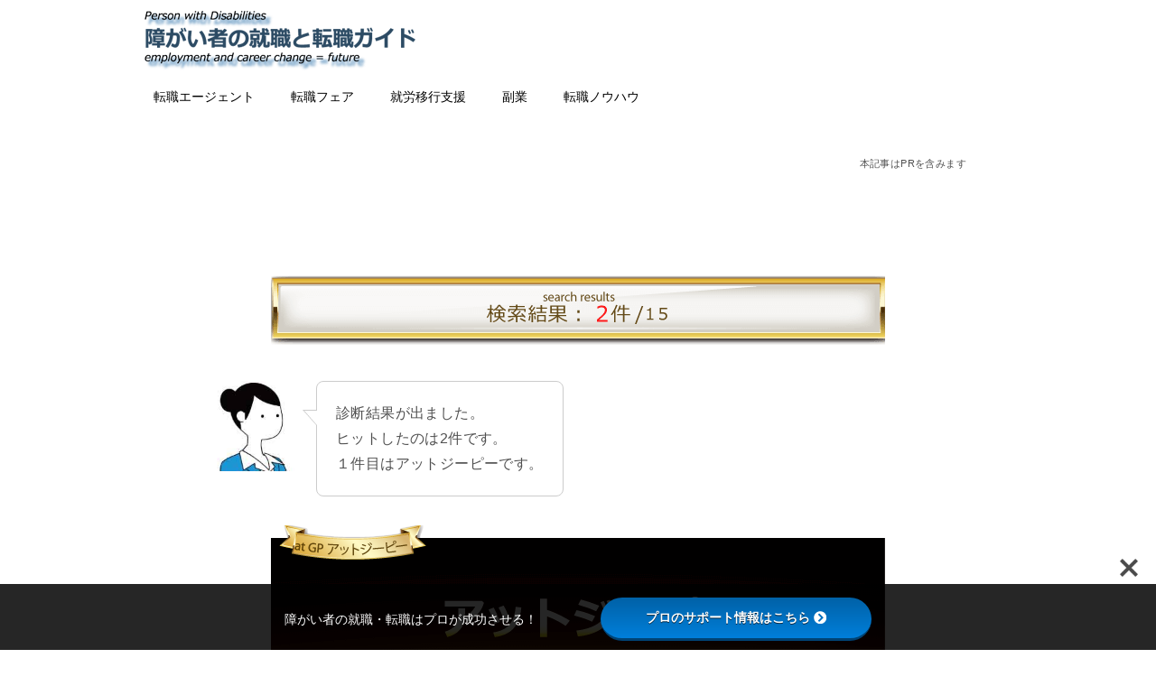

--- FILE ---
content_type: text/html; charset=UTF-8
request_url: https://disabilities.site/atgp-litalico/
body_size: 48551
content:
<!doctype html><html lang="ja" class="col1 layout-footer-show"><head><script data-no-optimize="1">var litespeed_docref=sessionStorage.getItem("litespeed_docref");litespeed_docref&&(Object.defineProperty(document,"referrer",{get:function(){return litespeed_docref}}),sessionStorage.removeItem("litespeed_docref"));</script>  <script type="litespeed/javascript" data-src="https://www.googletagmanager.com/gtag/js?id=G-N3K2RVVPQD"></script> <script type="litespeed/javascript">window.dataLayer=window.dataLayer||[];function gtag(){dataLayer.push(arguments)}
gtag('js',new Date());gtag('config','G-N3K2RVVPQD')</script> <meta charset="UTF-8"><style id="litespeed-ccss">ul{box-sizing:border-box}:root{--wp--preset--font-size--normal:16px;--wp--preset--font-size--huge:42px}:root{--wp--preset--aspect-ratio--square:1;--wp--preset--aspect-ratio--4-3:4/3;--wp--preset--aspect-ratio--3-4:3/4;--wp--preset--aspect-ratio--3-2:3/2;--wp--preset--aspect-ratio--2-3:2/3;--wp--preset--aspect-ratio--16-9:16/9;--wp--preset--aspect-ratio--9-16:9/16;--wp--preset--color--black:#000;--wp--preset--color--cyan-bluish-gray:#abb8c3;--wp--preset--color--white:#fff;--wp--preset--color--pale-pink:#f78da7;--wp--preset--color--vivid-red:#cf2e2e;--wp--preset--color--luminous-vivid-orange:#ff6900;--wp--preset--color--luminous-vivid-amber:#fcb900;--wp--preset--color--light-green-cyan:#7bdcb5;--wp--preset--color--vivid-green-cyan:#00d084;--wp--preset--color--pale-cyan-blue:#8ed1fc;--wp--preset--color--vivid-cyan-blue:#0693e3;--wp--preset--color--vivid-purple:#9b51e0;--wp--preset--gradient--vivid-cyan-blue-to-vivid-purple:linear-gradient(135deg,rgba(6,147,227,1) 0%,#9b51e0 100%);--wp--preset--gradient--light-green-cyan-to-vivid-green-cyan:linear-gradient(135deg,#7adcb4 0%,#00d082 100%);--wp--preset--gradient--luminous-vivid-amber-to-luminous-vivid-orange:linear-gradient(135deg,rgba(252,185,0,1) 0%,rgba(255,105,0,1) 100%);--wp--preset--gradient--luminous-vivid-orange-to-vivid-red:linear-gradient(135deg,rgba(255,105,0,1) 0%,#cf2e2e 100%);--wp--preset--gradient--very-light-gray-to-cyan-bluish-gray:linear-gradient(135deg,#eee 0%,#a9b8c3 100%);--wp--preset--gradient--cool-to-warm-spectrum:linear-gradient(135deg,#4aeadc 0%,#9778d1 20%,#cf2aba 40%,#ee2c82 60%,#fb6962 80%,#fef84c 100%);--wp--preset--gradient--blush-light-purple:linear-gradient(135deg,#ffceec 0%,#9896f0 100%);--wp--preset--gradient--blush-bordeaux:linear-gradient(135deg,#fecda5 0%,#fe2d2d 50%,#6b003e 100%);--wp--preset--gradient--luminous-dusk:linear-gradient(135deg,#ffcb70 0%,#c751c0 50%,#4158d0 100%);--wp--preset--gradient--pale-ocean:linear-gradient(135deg,#fff5cb 0%,#b6e3d4 50%,#33a7b5 100%);--wp--preset--gradient--electric-grass:linear-gradient(135deg,#caf880 0%,#71ce7e 100%);--wp--preset--gradient--midnight:linear-gradient(135deg,#020381 0%,#2874fc 100%);--wp--preset--font-size--small:13px;--wp--preset--font-size--medium:20px;--wp--preset--font-size--large:36px;--wp--preset--font-size--x-large:42px;--wp--preset--spacing--20:.44rem;--wp--preset--spacing--30:.67rem;--wp--preset--spacing--40:1rem;--wp--preset--spacing--50:1.5rem;--wp--preset--spacing--60:2.25rem;--wp--preset--spacing--70:3.38rem;--wp--preset--spacing--80:5.06rem;--wp--preset--shadow--natural:6px 6px 9px rgba(0,0,0,.2);--wp--preset--shadow--deep:12px 12px 50px rgba(0,0,0,.4);--wp--preset--shadow--sharp:6px 6px 0px rgba(0,0,0,.2);--wp--preset--shadow--outlined:6px 6px 0px -3px rgba(255,255,255,1),6px 6px rgba(0,0,0,1);--wp--preset--shadow--crisp:6px 6px 0px rgba(0,0,0,1)}.chat_l{position:relative;margin:0 0 2em;overflow:hidden}.bubble{display:inline-block;position:relative;min-height:60px;min-width:60px;padding:.75em;border:1px solid #ccc;box-sizing:border-box;background:#fff;font-size:1.4rem}.rc8{border-radius:8px}.chat_l .bubble{float:left}.bubble .bubble_in{border-color:#fff;line-height:1.8}.talker{display:block;width:100px;height:auto;text-align:center}.talker b{display:inline-block;height:auto;line-height:1.6;font-weight:400;font-size:1rem;text-align:left;vertical-align:top}.talker img{display:block;width:auto;max-width:100%;margin:auto;height:auto}.chat_l .talker{float:left}.chat_l .bubble_wrap{float:right;width:100%;padding-left:30px}.bubble .bubble_in:after,.bubble .bubble_in:before{position:absolute;top:55px;width:0;height:0;border:solid transparent;content:""}@media screen and (max-width:767px){.bubble .bubble_in:after,.bubble .bubble_in:before{position:absolute;top:30px;width:0;height:0;border:solid transparent;content:""}}.chat_l .bubble .bubble_in:after,.chat_l .bubble .bubble_in:before{right:100%}.chat_l .bubble .bubble_in:after{margin-top:-4px;border-width:4px 6px;border-color:transparent;border-right-color:inherit;border-top-color:inherit}.chat_l .bubble .bubble_in:before{margin-top:-5px;border-width:5px 8px;border-color:transparent;border-right-color:#ccc;border-top-color:#ccc}.bubble p:last-child{margin-bottom:0}.bubble_in p:last-child{margin-bottom:0}.chat_l{display:-webkit-box;display:-ms-flexbox;display:flex;-webkit-box-align:start;-ms-flex-align:start;align-items:flex-start;-webkit-box-pack:justify;-ms-flex-pack:justify;justify-content:space-between}article,aside,header,main,nav,section{display:block}*,:after,:before{background-repeat:no-repeat;box-sizing:inherit}:after,:before{text-decoration:inherit;vertical-align:inherit}html{box-sizing:border-box;font-family:sans-serif;line-height:1.5;-ms-text-size-adjust:100%;-webkit-text-size-adjust:100%}body{margin:0}h1{font-size:2em;margin:.67em 0}nav ul{list-style:none}b,strong{font-weight:inherit;font-weight:bolder}img,svg{vertical-align:middle}img{border-style:none}svg{fill:currentColor}svg:not(:root){overflow:hidden}a{background-color:transparent;-webkit-text-decoration-skip:objects}:hover{outline-width:0}button,input{background-color:transparent;border-style:none;color:inherit;font-size:1em;margin:0}button,input{overflow:visible}button{text-transform:none}button{-webkit-appearance:button}::-moz-focus-inner{border-style:none;padding:0}:-moz-focusring{outline:1px dotted ButtonText}::-webkit-inner-spin-button,::-webkit-outer-spin-button{height:auto}::-webkit-search-cancel-button,::-webkit-search-decoration{-webkit-appearance:none}::-webkit-input-placeholder{color:inherit;opacity:.54}::-webkit-file-upload-button{-webkit-appearance:button;font:inherit}a,button,input{-ms-touch-action:manipulation;touch-action:manipulation}.site-title{font-family:'Oswald','Yu Gothic Medium','游ゴシック Medium','游ゴシック体','Yu Gothic',YuGothic,'ヒラギノ角ゴシック Pro','Hiragino Kaku Gothic Pro','メイリオ',Meiryo,Osaka,'ＭＳ Ｐゴシック','MS PGothic',sans-serif}.page-top a:before{font-family:'keni8-icons'!important;speak:none;font-style:normal;font-weight:400;font-variant:normal;text-transform:none;line-height:1;-webkit-font-smoothing:antialiased;-moz-osx-font-smoothing:grayscale}html{font-size:62.5%}h1,h2{font-style:normal;font-weight:400}div{word-wrap:break-word}form{margin:0}p{margin:0 0 1.5em}input{margin:0;max-width:100%;padding:.2em;border:1px solid #ddd;border-radius:4px;background-color:#fff;font-size:1em}button,input{vertical-align:baseline}body{-webkit-font-smoothing:subpixel-antialiased;-moz-osx-font-smoothing:grayscale;font-size:1.6em}body,input{font-family:'Yu Gothic Medium','游ゴシック Medium','游ゴシック体','Yu Gothic',YuGothic,'ヒラギノ角ゴシック Pro','Hiragino Kaku Gothic Pro','メイリオ',Meiryo,Osaka,'ＭＳ Ｐゴシック','MS PGothic',sans-serif}img{max-width:100%;height:auto;vertical-align:bottom}ul{margin:1em 0 1.5em 1.5em;padding-left:0}ul>li{margin-bottom:.5em}ul>li:last-child{margin-bottom:0}body{color:#505050}a{color:#0329ce}body{background-color:#f0f0f0}.keni-container{overflow:hidden}.keni-section_wrap{margin:10px;margin-top:0;padding:10px;background:#fff}.free-area .keni-section_wrap{padding:20px}.keni-main{background:0 0}.keni-main_inner{padding:20px 0}.keni-header_wrap{padding-top:4px;background-size:4px 4px;background-repeat:repeat-x;background-color:#fff}.keni-header{padding-right:50px}.keni-header_cont{padding:10px;font-size:1.4rem}.keni-header .keni-header_cont{margin-top:0}.site-title{margin:0;padding:8px 10px;font-size:2.3rem;font-weight:700;font-feature-settings:'palt'}.site-title>a{color:#000;text-decoration:none}.keni-header_col1 .site-title,.keni-header_col1 .keni-header_cont{float:none}.keni-header_col1 .keni-header_cont{margin-right:-50px}.keni-header_col1 .keni-header_cont p{margin-bottom:0}.keni-gnav_wrap{background-color:#fff}.keni-gnav_inner{display:none;position:fixed;top:54px;right:0;z-index:200;width:250px;overflow-y:auto}.keni-gnav_cont{margin:0;background:#fff}.keni-gnav_cont ul{display:none;margin:0;border-top:1px solid #e8e8e8}.keni-gnav_inner li{position:relative;margin:0;border-bottom:1px solid #e8e8e8;font-size:1.4rem}.keni-gnav_inner li:last-child{border-bottom:0}.keni-gnav_inner li a{display:block;padding:15px;color:#000;text-decoration:none}.keni-gnav_inner li li{background-color:#f7f7f7}.keni-gnav_btn{position:fixed;top:4px;right:0;z-index:100;width:50px;height:50px;margin:0;background:#fff;color:#000;font-size:1.1rem;line-height:50px;vertical-align:middle}.keni-gnav_btn_icon-open{display:block;position:absolute;top:50%;left:15px;width:20px;height:2px;margin-top:-1px;background-color:#000}.keni-gnav_btn_icon-open:before,.keni-gnav_btn_icon-open:after{position:absolute;top:50%;left:0;width:20px;height:2px;background-color:#000;content:""}.keni-gnav_btn_icon-open:before{margin-top:-8px}.keni-gnav_btn_icon-open:after{margin-top:6px}#click-space{position:fixed;top:0;left:0;z-index:90;background:rgba(0,0,0,.3)}.keni-main{letter-spacing:.025em;font-size:1.6rem;line-height:2em}.keni-main .free-area{font-size:1.4rem;line-height:1.8em}h1,h2{margin:0;font-weight:700;font-size:100%;font-family:inherit}.keni-section h1{margin:40px -10px 10px;padding:20px 10px 0;background-image:linear-gradient(-45deg,#fff 25%,#05a5ab 25%,#05a5ab 50%,#fff 50%,#fff 75%,#05a5ab 75%,#05a5ab);background-size:4px 4px;background-repeat:repeat-x;font-size:2rem}.keni-section h1:first-child{margin:-10px -10px 20px}h2{margin-bottom:23px;padding:10px 10px 5px;background:#05a5ab;color:#fff;font-size:1.9rem}.keni-section h2{margin-top:60px}.article-header{list-style:none}.article-body p{margin-bottom:40px}.article-visual{margin-bottom:30px;text-align:center}.chat_l{position:relative;margin:0 0 2em;overflow:hidden}.bubble{display:inline-block;position:relative;min-height:60px;min-width:60px;padding:.75em;border:1px solid #ccc;box-sizing:border-box;background:#fff;font-size:1.4rem}.chat_l .bubble{float:left}.bubble .bubble_in{border-color:#fff;line-height:1.8}.talker{display:block;width:50px;height:auto;text-align:center}.talker b{display:inline-block;height:auto;line-height:1.6;font-weight:400;font-size:1.2rem;text-align:left;vertical-align:top}.talker img{display:block;width:50px;max-width:100%;margin:auto}.chat_l .talker{float:left}.chat_l .bubble_wrap{float:right;width:100%;margin-left:-60px;padding-left:60px}.bubble .bubble_in:after,.bubble .bubble_in:before{position:absolute;top:55px;width:0;height:0;border:solid transparent;content:""}@media screen and (max-width:767px){.bubble .bubble_in:after,.bubble .bubble_in:before{position:absolute;top:30px;width:0;height:0;border:solid transparent;content:""}}.chat_l .bubble .bubble_in:after,.chat_l .bubble .bubble_in:before{right:100%}.chat_l .bubble .bubble_in:after{margin-top:-4px;border-width:4px 6px;border-color:transparent;border-right-color:inherit;border-top-color:inherit}.chat_l .bubble .bubble_in:before{margin-top:-5px;border-width:5px 8px;border-color:transparent;border-right-color:#ccc;border-top-color:#ccc}.bubble p:last-child{margin-bottom:0}.bubble_in p:last-child{margin-bottom:0}.keni-footer-panel_wrap{z-index:80;width:100%;background:#f7f7f7}.keni-footer-panel{position:relative;min-height:43px;padding:0}.search-box{position:relative;max-width:300px;padding:15px}.menu-search .search-box{background-color:#333}.search-box input[type=text]{width:100%;height:40px;padding:4px 25px 4px 4px;border:0}.btn-search{position:absolute;top:15px;right:15px;height:40px;color:#fff;vertical-align:top}.page-top{display:none;position:fixed;right:0;bottom:0;z-index:90;margin-bottom:0;background-color:#333;line-height:1.0}.page-top a{display:block;padding:19px 20px;text-align:center}.page-top a:before{display:inline-block;content:"\e906";font-size:20px;color:#fff;text-decoration:none}.keni-main_outer:after,.keni-header_inner:after,.keni-gnav_inner:after{display:block;content:" ";clear:both}@media (min-width:768px){.keni-main .keni-section_wrap{padding:30px 40px}.keni-main .keni-section_wrap.widget{padding:20px}.keni-main .keni-section h1{margin:40px -40px 30px;padding:30px 40px 0;font-size:2.4rem}.keni-section h1:first-child{margin:-30px -40px 30px}h2{font-size:2.1rem}.col1 .keni-header_outer,.col1 .keni-gnav_outer,.col1 .keni-section_wrap,.col1 .keni-footer-panel_outer{max-width:980px;margin-right:auto;margin-left:auto}.col1 .keni-main_outer{width:100%;max-width:none}.col1 .keni-section_wrap{margin-right:auto;margin-left:auto}.col1 .keni-section_wrap{max-width:900px}.keni-header{padding-right:0}.keni-header_col1 .keni-header_cont{margin-right:0}.keni-container{padding-top:0!important}.keni-header .site-title,.keni-header_col1 .site-title{float:left;max-width:50%;font-size:3rem}.keni-header_cont,.keni-header_col1 .keni-header_cont{float:right;max-width:50%;background-color:transparent}.keni-gnav_btn{display:none}.keni-gnav_wrap{border-top:#f0f0f0}.keni-gnav_inner{display:block!important;position:static;margin-left:auto;width:100%;padding:0;overflow-y:visible;border:0}.keni-gnav_inner ul{border-top:0;letter-spacing:-.5em}.keni-gnav_inner>ul{display:table}.keni-gnav_inner li{display:table-cell;margin:0;border-bottom:0;vertical-align:middle;letter-spacing:0}.keni-gnav_inner .menu-search{display:none}.keni-gnav_inner li:last-child{border-right:0}.keni-gnav_inner li a{display:block;padding:10px 20px 7px;border-bottom:3px solid #fff;text-decoration:none}.keni-gnav_inner li ul{position:absolute;z-index:20;top:100%;padding:0;border-top:1px solid #999;background:#333}.keni-gnav_inner li ul li{display:inline-block;width:100%;min-width:150px;border-right:0;border-bottom:1px solid #999}.keni-gnav_inner li ul li:last-child{border-bottom:1px solid #999}.keni-gnav_inner li ul a{display:inline-block;width:100%;min-height:42px;border-bottom:0;background:#333;color:#fff;vertical-align:middle}.keni-section_wrap{margin-bottom:40px}.article_wrap{margin-bottom:20px}.bubble{padding:1.5em}.talker,.talker img{width:100px}.chat_l .bubble_wrap{margin-left:-120px;padding-left:120px}.keni-footer-panel_wrap{display:none}}.keni-footer_outer .footer-menu{margin:1em 0}.keni-footer_outer .footer-menu{display:-webkit-box;display:-ms-flexbox;display:flex;-webkit-box-pack:center;-ms-flex-pack:center;justify-content:center}@media (max-width:767px){.keni-footer_outer .footer-menu{display:block}}.rc8{border-radius:8px}.keni-container .keni-header_wrap,.keni-section_wrap .keni-section .entry_title{background-image:none}.keni-header_wrap{background-image:linear-gradient(-45deg,#fff 25%,#2c4b64 25%,#2c4b64 50%,#fff 50%,#fff 75%,#2c4b64 75%,#2c4b64)}.keni-section h1:not(.title_no-style){background-image:linear-gradient(-45deg,#fff 25%,#2c4b64 25%,#2c4b64 50%,#fff 50%,#fff 75%,#2c4b64 75%,#2c4b64)}h2:not(.title_no-style){background:#2c4b64}.keni-header_wrap{background-image:linear-gradient(-45deg,#fff 25%,#2c4b64 25%,#2c4b64 50%,#fff 50%,#fff 75%,#2c4b64 75%,#2c4b64)}.keni-section h1:not(.title_no-style){background-image:linear-gradient(-45deg,#fff 25%,#2c4b64 25%,#2c4b64 50%,#fff 50%,#fff 75%,#2c4b64 75%,#2c4b64)}h2:not(.title_no-style){background:#2c4b64}body{font-family:"メイリオ","Yu Gothic Medium","游ゴシック Medium",游ゴシック体,"Yu Gothic",YuGothic,"ヒラギノ角ゴシック Pro","Hiragino Kaku Gothic Pro",メイリオ,Meiryo,Osaka,"ＭＳ Ｐゴシック","MS PGothic",sans-serif}a{text-decoration:none}a{color:#4682b4}.chat_l .bubble .bubble_in:after{margin-top:-23px;border-width:8px 7px}.chat_l .bubble .bubble_in:before{margin-top:-24px;border-width:9px 8px}.keni-footer_outer .footer-menu{display:none}.bubble_in p{font-size:16px}@media only screen and (max-width:736px){.talker{width:50px}.talker img{width:50px}.chat_l .bubble_wrap{margin-left:-60px;padding-left:60px}}body{background:#fff}.keni-header_col1 .keni-header_cont{display:none!important}.button01 a{display:flex;justify-content:space-between;align-items:center;margin:0 auto;padding:1em; width:100%;color:#fff;font-size:16px;font-weight:700;background-color:#2c4b64}.button01 a:after{content:'';width:10px;height:10px;border-top:3px solid #fff;border-right:3px solid #fff;transform:rotate(45deg)}@media only screen and (max-width:736px){.page-top{display:none!important}}#bfb_content_pc{display:block!important}#bfb_content_sp{display:none!important}@media screen and (max-width:480px){#bfb_content_pc{display:none!important}#bfb_content_sp{display:block!important}}[id^=bfb_content_] .inner_bfb{position:relative;line-height:160%}[id^=bfb_content_] .bfb_parts_2 .bfb_discText{width:calc(50% - 10px);max-width:calc(50% - 10px);overflow:hidden}[id^=bfb_content_].bfb_textTextBtn .bfb_parts_2 a{width:calc(50% - 10px);max-width:calc(50% - 10px);overflow:hidden}[id^=bfb_content_] .bfb_parts_2{margin:0 auto;max-width:700px;text-align:center}[id^=bfb_content_] .bfb_parts_2 .bfb_discText{display:inline-block;margin-right:10px;text-align:left;vertical-align:middle}[id^=bfb_content_] .bfb_closed{z-index:99999;position:absolute;padding:5px 10px;top:-35px;right:10px}[id^=bfb_content_] .bfb_closed img{width:20px;height:20px}[id^=bfb_content_].bfb_rounded_corners a{border-radius:40px}[id^=bfb_content_].bfb_view_pc .inner_bfb{padding:10px}[id^=bfb_content_].bfb_view_pc .bfb_topText{margin-bottom:5px;color:#fff;font-size:1em}[id^=bfb_content_].bfb_view_pc .bfb_parts_2 .bfb_discText{color:#fff}[id^=bfb_content_].bfb_view_pc{position:fixed;z-index:9999;width:100%;bottom:0;background-color:rgba(0,0,0,.85);color:#000;text-align:center;font-family:"Montserrat","游ゴシック",YuGothic,"ヒラギノ角ゴ ProN W3","Hiragino Kaku Gothic ProN","メイリオ",Meiryo,sans-serif;font-size:14px}[id^=bfb_content_].bfb_view_pc a.bfb_btn{display:inline-block;vertical-align:middle;padding:10px 20px;margin:0 auto;max-width:300px;box-sizing:border-box;background:#0061a7;background:-moz-linear-gradient(top,#0061a7 0%,#007fda 100%);background:-webkit-linear-gradient(top,#0061a7 0%,#007fda 100%);background:linear-gradient(to bottom,#0061a7 0%,#007fda 100%);border-bottom:solid 3px #004374;line-height:180%;color:#fff;text-shadow:0 1px 0 #002641;text-decoration:none;text-align:center;font-weight:700}[id^=bfb_content_].bfb_view_pc a.bfb_btn svg.bfb_icon{display:inline-block;margin-top:-2px;margin-left:4px;width:1em;height:1em;vertical-align:middle}[id^=bfb_content_].bfb_view_sp .inner_bfb{padding:10px 5px}[id^=bfb_content_].bfb_view_sp .bfb_closed{top:-30px;right:5px}[id^=bfb_content_].bfb_view_sp .bfb_closed img{width:20px!important;height:20px!important}[id^=bfb_content_].bfb_view_sp .bfb_topText{margin-bottom:5px;color:#fff;font-size:1em}[id^=bfb_content_].bfb_view_sp a.bfb_btn{padding:8px 10px}[id^=bfb_content_].bfb_view_sp .bfb_parts_2 .bfb_discText{margin-right:10px;color:#fff;font-size:1em}[id^=bfb_content_].bfb_view_sp{position:fixed;z-index:9999;width:100%;bottom:0;background-color:rgba(0,0,0,.85);color:#000;text-align:center;font-family:"Montserrat","游ゴシック",YuGothic,"ヒラギノ角ゴ ProN W3","Hiragino Kaku Gothic ProN","メイリオ",Meiryo,sans-serif;font-size:14px}[id^=bfb_content_].bfb_view_sp a.bfb_btn{display:inline-block;vertical-align:middle;padding:10px 20px;margin:0 auto;max-width:300px;box-sizing:border-box;background:#0061a7;background:-moz-linear-gradient(top,#0061a7 0%,#007fda 100%);background:-webkit-linear-gradient(top,#0061a7 0%,#007fda 100%);background:linear-gradient(to bottom,#0061a7 0%,#007fda 100%);border-bottom:solid 3px #004374;line-height:180%;color:#fff;text-shadow:0 1px 0 #002641;text-decoration:none;text-align:center;font-weight:700}[id^=bfb_content_].bfb_view_sp a.bfb_btn svg.bfb_icon{display:inline-block;margin-top:-2px;margin-left:4px;width:1em;height:1em;vertical-align:middle}</style><link rel="preload" data-asynced="1" data-optimized="2" as="style" onload="this.onload=null;this.rel='stylesheet'" href="https://disabilities.site/wp-content/litespeed/ucss/29774f2f9e02f77bef93a3cbdf03c422.css?ver=7a12f" /><script data-optimized="1" type="litespeed/javascript" data-src="https://disabilities.site/wp-content/plugins/litespeed-cache/assets/js/css_async.min.js"></script><link rel="preload" as="image" href="https://disabilities.site/wp-content/uploads/2020/06/title-logo-dark-blue.png.webp"><link rel="preload" as="image" href="https://disabilities.site/wp-content/uploads/2019/11/search-results.png.webp"><link rel="preload" as="image" href="https://res.cloudinary.com/disabilities/images/v1629169060/advisor_l-1/advisor_l-1.jpg?_i=AA"><link rel="preload" as="image" href="https://disabilities.site/wp-content/uploads/2020/06/light-atgp-ver2.png"><link rel="preload" as="image" href="https://res.cloudinary.com/disabilities/images/v1629169060/advisor_l-1/advisor_l-1.jpg?_i=AA"><link rel="preload" as="image" href="https://disabilities.site/wp-content/plugins/blog-floating-button/images/closed.png"><link rel="preload" as="image" href="https://disabilities.site/wp-content/plugins/blog-floating-button/images/closed.png"><meta name="viewport" content="width=device-width, initial-scale=1"><link rel="profile" href="http://gmpg.org/xfn/11"><title>検索結果：atGP・LITALICOワークス</title><meta name='robots' content='max-image-preview:large' /><style>img:is([sizes="auto" i], [sizes^="auto," i]) { contain-intrinsic-size: 3000px 1500px }</style> <script type="litespeed/javascript">var shf=1;var lso=1;var ajaxurl='https://disabilities.site/wp-admin/admin-ajax.php';var sns_cnt=!1;var cut_h=3;var toc_close_flg=1</script> <link rel='dns-prefetch' href='//use.fontawesome.com' /><link rel='dns-prefetch' href='//fonts.googleapis.com' /><link rel="alternate" type="application/rss+xml" title="障害者の就職と転職ガイド &raquo; フィード" href="https://disabilities.site/feed/" /><link rel="alternate" type="application/rss+xml" title="障害者の就職と転職ガイド &raquo; コメントフィード" href="https://disabilities.site/comments/feed/" /><style id='classic-theme-styles-inline-css' type='text/css'>/*! This file is auto-generated */
.wp-block-button__link{color:#fff;background-color:#32373c;border-radius:9999px;box-shadow:none;text-decoration:none;padding:calc(.667em + 2px) calc(1.333em + 2px);font-size:1.125em}.wp-block-file__button{background:#32373c;color:#fff;text-decoration:none}</style><style id='global-styles-inline-css' type='text/css'>:root{--wp--preset--aspect-ratio--square: 1;--wp--preset--aspect-ratio--4-3: 4/3;--wp--preset--aspect-ratio--3-4: 3/4;--wp--preset--aspect-ratio--3-2: 3/2;--wp--preset--aspect-ratio--2-3: 2/3;--wp--preset--aspect-ratio--16-9: 16/9;--wp--preset--aspect-ratio--9-16: 9/16;--wp--preset--color--black: #000000;--wp--preset--color--cyan-bluish-gray: #abb8c3;--wp--preset--color--white: #ffffff;--wp--preset--color--pale-pink: #f78da7;--wp--preset--color--vivid-red: #cf2e2e;--wp--preset--color--luminous-vivid-orange: #ff6900;--wp--preset--color--luminous-vivid-amber: #fcb900;--wp--preset--color--light-green-cyan: #7bdcb5;--wp--preset--color--vivid-green-cyan: #00d084;--wp--preset--color--pale-cyan-blue: #8ed1fc;--wp--preset--color--vivid-cyan-blue: #0693e3;--wp--preset--color--vivid-purple: #9b51e0;--wp--preset--gradient--vivid-cyan-blue-to-vivid-purple: linear-gradient(135deg,rgba(6,147,227,1) 0%,rgb(155,81,224) 100%);--wp--preset--gradient--light-green-cyan-to-vivid-green-cyan: linear-gradient(135deg,rgb(122,220,180) 0%,rgb(0,208,130) 100%);--wp--preset--gradient--luminous-vivid-amber-to-luminous-vivid-orange: linear-gradient(135deg,rgba(252,185,0,1) 0%,rgba(255,105,0,1) 100%);--wp--preset--gradient--luminous-vivid-orange-to-vivid-red: linear-gradient(135deg,rgba(255,105,0,1) 0%,rgb(207,46,46) 100%);--wp--preset--gradient--very-light-gray-to-cyan-bluish-gray: linear-gradient(135deg,rgb(238,238,238) 0%,rgb(169,184,195) 100%);--wp--preset--gradient--cool-to-warm-spectrum: linear-gradient(135deg,rgb(74,234,220) 0%,rgb(151,120,209) 20%,rgb(207,42,186) 40%,rgb(238,44,130) 60%,rgb(251,105,98) 80%,rgb(254,248,76) 100%);--wp--preset--gradient--blush-light-purple: linear-gradient(135deg,rgb(255,206,236) 0%,rgb(152,150,240) 100%);--wp--preset--gradient--blush-bordeaux: linear-gradient(135deg,rgb(254,205,165) 0%,rgb(254,45,45) 50%,rgb(107,0,62) 100%);--wp--preset--gradient--luminous-dusk: linear-gradient(135deg,rgb(255,203,112) 0%,rgb(199,81,192) 50%,rgb(65,88,208) 100%);--wp--preset--gradient--pale-ocean: linear-gradient(135deg,rgb(255,245,203) 0%,rgb(182,227,212) 50%,rgb(51,167,181) 100%);--wp--preset--gradient--electric-grass: linear-gradient(135deg,rgb(202,248,128) 0%,rgb(113,206,126) 100%);--wp--preset--gradient--midnight: linear-gradient(135deg,rgb(2,3,129) 0%,rgb(40,116,252) 100%);--wp--preset--font-size--small: 13px;--wp--preset--font-size--medium: 20px;--wp--preset--font-size--large: 36px;--wp--preset--font-size--x-large: 42px;--wp--preset--spacing--20: 0.44rem;--wp--preset--spacing--30: 0.67rem;--wp--preset--spacing--40: 1rem;--wp--preset--spacing--50: 1.5rem;--wp--preset--spacing--60: 2.25rem;--wp--preset--spacing--70: 3.38rem;--wp--preset--spacing--80: 5.06rem;--wp--preset--shadow--natural: 6px 6px 9px rgba(0, 0, 0, 0.2);--wp--preset--shadow--deep: 12px 12px 50px rgba(0, 0, 0, 0.4);--wp--preset--shadow--sharp: 6px 6px 0px rgba(0, 0, 0, 0.2);--wp--preset--shadow--outlined: 6px 6px 0px -3px rgba(255, 255, 255, 1), 6px 6px rgba(0, 0, 0, 1);--wp--preset--shadow--crisp: 6px 6px 0px rgba(0, 0, 0, 1);}:where(.is-layout-flex){gap: 0.5em;}:where(.is-layout-grid){gap: 0.5em;}body .is-layout-flex{display: flex;}.is-layout-flex{flex-wrap: wrap;align-items: center;}.is-layout-flex > :is(*, div){margin: 0;}body .is-layout-grid{display: grid;}.is-layout-grid > :is(*, div){margin: 0;}:where(.wp-block-columns.is-layout-flex){gap: 2em;}:where(.wp-block-columns.is-layout-grid){gap: 2em;}:where(.wp-block-post-template.is-layout-flex){gap: 1.25em;}:where(.wp-block-post-template.is-layout-grid){gap: 1.25em;}.has-black-color{color: var(--wp--preset--color--black) !important;}.has-cyan-bluish-gray-color{color: var(--wp--preset--color--cyan-bluish-gray) !important;}.has-white-color{color: var(--wp--preset--color--white) !important;}.has-pale-pink-color{color: var(--wp--preset--color--pale-pink) !important;}.has-vivid-red-color{color: var(--wp--preset--color--vivid-red) !important;}.has-luminous-vivid-orange-color{color: var(--wp--preset--color--luminous-vivid-orange) !important;}.has-luminous-vivid-amber-color{color: var(--wp--preset--color--luminous-vivid-amber) !important;}.has-light-green-cyan-color{color: var(--wp--preset--color--light-green-cyan) !important;}.has-vivid-green-cyan-color{color: var(--wp--preset--color--vivid-green-cyan) !important;}.has-pale-cyan-blue-color{color: var(--wp--preset--color--pale-cyan-blue) !important;}.has-vivid-cyan-blue-color{color: var(--wp--preset--color--vivid-cyan-blue) !important;}.has-vivid-purple-color{color: var(--wp--preset--color--vivid-purple) !important;}.has-black-background-color{background-color: var(--wp--preset--color--black) !important;}.has-cyan-bluish-gray-background-color{background-color: var(--wp--preset--color--cyan-bluish-gray) !important;}.has-white-background-color{background-color: var(--wp--preset--color--white) !important;}.has-pale-pink-background-color{background-color: var(--wp--preset--color--pale-pink) !important;}.has-vivid-red-background-color{background-color: var(--wp--preset--color--vivid-red) !important;}.has-luminous-vivid-orange-background-color{background-color: var(--wp--preset--color--luminous-vivid-orange) !important;}.has-luminous-vivid-amber-background-color{background-color: var(--wp--preset--color--luminous-vivid-amber) !important;}.has-light-green-cyan-background-color{background-color: var(--wp--preset--color--light-green-cyan) !important;}.has-vivid-green-cyan-background-color{background-color: var(--wp--preset--color--vivid-green-cyan) !important;}.has-pale-cyan-blue-background-color{background-color: var(--wp--preset--color--pale-cyan-blue) !important;}.has-vivid-cyan-blue-background-color{background-color: var(--wp--preset--color--vivid-cyan-blue) !important;}.has-vivid-purple-background-color{background-color: var(--wp--preset--color--vivid-purple) !important;}.has-black-border-color{border-color: var(--wp--preset--color--black) !important;}.has-cyan-bluish-gray-border-color{border-color: var(--wp--preset--color--cyan-bluish-gray) !important;}.has-white-border-color{border-color: var(--wp--preset--color--white) !important;}.has-pale-pink-border-color{border-color: var(--wp--preset--color--pale-pink) !important;}.has-vivid-red-border-color{border-color: var(--wp--preset--color--vivid-red) !important;}.has-luminous-vivid-orange-border-color{border-color: var(--wp--preset--color--luminous-vivid-orange) !important;}.has-luminous-vivid-amber-border-color{border-color: var(--wp--preset--color--luminous-vivid-amber) !important;}.has-light-green-cyan-border-color{border-color: var(--wp--preset--color--light-green-cyan) !important;}.has-vivid-green-cyan-border-color{border-color: var(--wp--preset--color--vivid-green-cyan) !important;}.has-pale-cyan-blue-border-color{border-color: var(--wp--preset--color--pale-cyan-blue) !important;}.has-vivid-cyan-blue-border-color{border-color: var(--wp--preset--color--vivid-cyan-blue) !important;}.has-vivid-purple-border-color{border-color: var(--wp--preset--color--vivid-purple) !important;}.has-vivid-cyan-blue-to-vivid-purple-gradient-background{background: var(--wp--preset--gradient--vivid-cyan-blue-to-vivid-purple) !important;}.has-light-green-cyan-to-vivid-green-cyan-gradient-background{background: var(--wp--preset--gradient--light-green-cyan-to-vivid-green-cyan) !important;}.has-luminous-vivid-amber-to-luminous-vivid-orange-gradient-background{background: var(--wp--preset--gradient--luminous-vivid-amber-to-luminous-vivid-orange) !important;}.has-luminous-vivid-orange-to-vivid-red-gradient-background{background: var(--wp--preset--gradient--luminous-vivid-orange-to-vivid-red) !important;}.has-very-light-gray-to-cyan-bluish-gray-gradient-background{background: var(--wp--preset--gradient--very-light-gray-to-cyan-bluish-gray) !important;}.has-cool-to-warm-spectrum-gradient-background{background: var(--wp--preset--gradient--cool-to-warm-spectrum) !important;}.has-blush-light-purple-gradient-background{background: var(--wp--preset--gradient--blush-light-purple) !important;}.has-blush-bordeaux-gradient-background{background: var(--wp--preset--gradient--blush-bordeaux) !important;}.has-luminous-dusk-gradient-background{background: var(--wp--preset--gradient--luminous-dusk) !important;}.has-pale-ocean-gradient-background{background: var(--wp--preset--gradient--pale-ocean) !important;}.has-electric-grass-gradient-background{background: var(--wp--preset--gradient--electric-grass) !important;}.has-midnight-gradient-background{background: var(--wp--preset--gradient--midnight) !important;}.has-small-font-size{font-size: var(--wp--preset--font-size--small) !important;}.has-medium-font-size{font-size: var(--wp--preset--font-size--medium) !important;}.has-large-font-size{font-size: var(--wp--preset--font-size--large) !important;}.has-x-large-font-size{font-size: var(--wp--preset--font-size--x-large) !important;}
:where(.wp-block-post-template.is-layout-flex){gap: 1.25em;}:where(.wp-block-post-template.is-layout-grid){gap: 1.25em;}
:where(.wp-block-columns.is-layout-flex){gap: 2em;}:where(.wp-block-columns.is-layout-grid){gap: 2em;}
:root :where(.wp-block-pullquote){font-size: 1.5em;line-height: 1.6;}</style><link data-asynced="1" as="style" onload="this.onload=null;this.rel='stylesheet'"  rel='preload' id='bfb_fontawesome_preload-css' href='https://use.fontawesome.com/releases/v5.12.1/css/all.css?ver=6.8.3' type='text/css' media='all' /><style id='keni_minified_css-inline-css' type='text/css'>@charset "UTF-8";article,aside,details,figcaption,figure,footer,header,main,menu,nav,section,summary{display:block}audio,canvas,progress,video{display:inline-block}audio:not([controls]){display:none;height:0}[hidden],template{display:none}*,::after,::before{background-repeat:no-repeat;box-sizing:inherit}::after,::before{text-decoration:inherit;vertical-align:inherit}html{box-sizing:border-box;cursor:default;font-family:sans-serif;line-height:1.5;-ms-text-size-adjust:100%;-webkit-text-size-adjust:100%}body{margin:0}h1{font-size:2em;margin:.67em 0}code,kbd,pre,samp{font-family:monospace;font-size:1em}hr{height:0;overflow:visible}nav ol,nav ul{list-style:none}abbr[title]{border-bottom:1px dotted;text-decoration:none}b,strong{font-weight:inherit;font-weight:bolder}dfn{font-style:italic}mark{background-color:#ff0;color:#000}progress{vertical-align:baseline}small,sub,sup{font-size:83.3333%}sub,sup{line-height:0;position:relative;vertical-align:baseline}sub{bottom:-.25em}sup{top:-.5em}::-moz-selection{background-color:#b3d4fc;color:#000;text-shadow:none}::selection{background-color:#b3d4fc;color:#000;text-shadow:none}audio,canvas,iframe,img,svg,video{vertical-align:middle}img{border-style:none}svg{fill:currentColor}svg:not(:root){overflow:hidden}a{background-color:transparent;-webkit-text-decoration-skip:objects}:hover{outline-width:0}table{border-collapse:collapse;border-spacing:0}button,input,select,textarea{background-color:transparent;border-style:none;color:inherit;font-size:1em;margin:0}button,input{overflow:visible}button,select{text-transform:none}[type=reset],[type=submit],button,html [type="button"]{-webkit-appearance:button}::-moz-focus-inner{border-style:none;padding:0}:-moz-focusring{outline:1px dotted ButtonText}fieldset{border:1px solid silver;margin:0 2px;padding:.35em .625em .75em}legend{display:table;max-width:100%;padding:0;white-space:normal}textarea{overflow:auto;resize:vertical}[type=checkbox],[type=radio]{padding:0}::-webkit-inner-spin-button,::-webkit-outer-spin-button{height:auto}[type=search]{-webkit-appearance:textfield;outline-offset:-2px}::-webkit-search-cancel-button,::-webkit-search-decoration{-webkit-appearance:none}::-webkit-input-placeholder{color:inherit;opacity:.54}::-webkit-file-upload-button{-webkit-appearance:button;font:inherit}[aria-busy=true]{cursor:progress}[aria-controls]{cursor:pointer}[aria-disabled]{cursor:default}[tabindex],a,area,button,input,label,select,textarea{-ms-touch-action:manipulation;touch-action:manipulation}[hidden][aria-hidden=false]{clip:rect(0,0,0,0);display:inherit;position:absolute}[hidden][aria-hidden="false"]:focus{clip:auto}.toc-area_inner li::before,.widget .cast-box_sub .cast-box_sub_title span{font-family:'Oswald', serif;}.site-title{font-family:'Oswald','Yu Gothic Medium', '游ゴシック Medium', '游ゴシック体', 'Yu Gothic', YuGothic, 'ヒラギノ角ゴシック Pro', 'Hiragino Kaku Gothic Pro', 'メイリオ', Meiryo, Osaka, 'ＭＳ Ｐゴシック', 'MS PGothic', sans-serif;}@font-face {font-family:'keni8-icons';src:url('https://disabilities.site/wp-content/themes/keni80_wp_standard_all_202410251515/fonts/keni8-icons.eot?ds3ffr');src:url('https://disabilities.site/wp-content/themes/keni80_wp_standard_all_202410251515/fonts/keni8-icons.eot?ds3ffr#iefix') format('embedded-opentype'),url('https://disabilities.site/wp-content/themes/keni80_wp_standard_all_202410251515/fonts/keni8-icons.ttf?ds3ffr') format('truetype'),url('https://disabilities.site/wp-content/themes/keni80_wp_standard_all_202410251515/fonts/keni8-icons.woff?ds3ffr') format('woff'),url('https://disabilities.site/wp-content/themes/keni80_wp_standard_all_202410251515/fonts/keni8-icons.svg?ds3ffr#keni8-icons') format('svg');font-weight:normal;font-style:normal;font-display:swap;}blockquote::before,blockquote::after,.keni-gnav_cont .keni-gnav-child_btn_icon-open > .keni-gnav-child_btn::before,.keni-gnav_cont .keni-gnav-child_btn_icon-close > .keni-gnav-child_btn::before,.keni-slider-pager_prev::before,.keni-slider-pager_next::before,.keni-breadcrumb-list li:first-child::before,.keni-breadcrumb-list li::after,.toc-area_btn_open::before,.toc-area_btn_close::before,.check-list li::before,.accordion-list dt::after,.link-next a::before,.link-back a::before,.page-nav .page-nav_next a::after,.page-nav .page-nav_prev a::before,.commentlist .children li::before,.form-login .form-login_title::before,.contact-box_tel::before,.page-top a::before,.tagcloud a::before{font-family:'keni8-icons' !important;speak:none;font-style:normal;font-weight:normal;font-variant:normal;text-transform:none;line-height:1;-webkit-font-smoothing:antialiased;-moz-osx-font-smoothing:grayscale;}html{font-size:62.5%;}a,button{-webkit-transition:0.3s;transition:0.3s;}address,caption,cite,code,dfn,var,h1,h2,h3,h4,h5,h6{font-style:normal;font-weight:normal;}q{quotes:none;}q::before,q::after{content:'';content:none;}div{word-wrap:break-word;}pre{overflow:auto;white-space:pre-wrap;word-wrap:break-word;}form{margin:0;}caption{text-align:left;}p{margin:0 0 1.5em;}figure{margin:1em 0;}input,select,textarea{margin:0;max-width:100%;padding:.2em;border:1px solid #ddd;border-radius:4px;background-color:#fff;font-size:1em;}textarea{width:100%;}button,input,select,textarea,optgroup,option{vertical-align:baseline;}textarea{min-height:100px;vertical-align:top;}caption{text-align:left;}body{-webkit-font-smoothing:subpixel-antialiased;-moz-osx-font-smoothing:grayscale;font-size:1.6em;}body,input,textarea{font-family:'Yu Gothic Medium', '游ゴシック Medium', '游ゴシック体', 'Yu Gothic', YuGothic, 'ヒラギノ角ゴシック Pro', 'Hiragino Kaku Gothic Pro', 'メイリオ', Meiryo, Osaka, 'ＭＳ Ｐゴシック', 'MS PGothic', sans-serif;}img{max-width:100%;height:auto;vertical-align:bottom;}embed, iframe, object, video{max-width:100%;}.show-sp{display:block!important;}.show-sp02{display:inline!important;}.show-pc,.show-pc02{display:none!important;}ul,ol{margin:1em 0 1.5em 1.5em;padding-left:0;}ul > li,ol > li{margin-bottom:.5em;}ul > li:last-child,ol > li:last-child{margin-bottom:0;}dd{margin-left:0;padding-left:1em;}.inline{margin:1em 0; padding:0;}.inline li{display:inline;list-style-type:none;}.none{margin:1em 0; padding:0;}.none li{list-style-type:none;}table{width:100%;margin:1em 0;padding:0;word-break:break-all;word-wrap:break-word;border-collapse:collapse;border-spacing:0;}th,td{padding:.5em .75em;font-size:1.4rem;vertical-align:top;}.keni-main th,.keni-main td{line-height:1.5;}th{border:1px solid #05a5ab;background-color:#05a5ab;color:#fff;font-weight:bold;text-align:left;}td{border:1px solid #ddd;}tbody th{background:#f7f7f7;border:1px solid #ddd;color:#505050;text-align:center;}.table_no-style table{width:auto;margin:0;padding:0;border:0;border-spacing:0;}.table_no-style th,.table_no-style td{padding:0;background:transparent;border:0;}.table_no-style thead th{background-color:transparent;}.table-scroll{overflow-x:auto;-webkit-overflow-scrolling:touch;}.table-list thead{display:none;}.table-list{border-top:1px solid #ddd;}.table-list tr,.table-list th,.table-list td{display:block;}.table-list td{border-top:0;}.table-list tbody td::before{display:inline-block;width:6.5em;content:attr(data-th)":";}.table-block,.table-block thead,.table-block tbody,.table-block tfoot,.table-block tr,.table-block th,.table-block td{display:block;}.table-block{border-top:1px solid #ddd;}.table-block th,.table-block td{box-sizing:border-box;}.table-block td,.table-block th{border-top:0;}.table-block th{text-align:left;}.table-scroll::before{content:"※スクロールできます。"}blockquote{position:relative;margin:0 0 2.5em;padding:20px 25px;color:#555;background:#f4f4f4;}blockquote::before,blockquote::after{position:absolute;font-size:16px;color:#999;}blockquote::before{top:10px;left:10px;content:"\e912";}blockquote::after{right:10px;bottom:10px;content:"\e91b";}.link-ref,.article-body .link-ref{margin-bottom:0;font-size:1.4rem;text-align:right;}body{color:#505050;}a{color:#0329ce;}body{background-color:#f0f0f0; }.keni-container,.keni-mv_wrap{overflow:hidden;}.keni-sub,.keni-footer_outer{padding:20px 0;}.col1 .keni-mv_wide .keni-mv_outer,.col2 .keni-mv_wide .keni-mv_outer,.col2r .keni-mv_wide .keni-mv_outer{max-width:none;}.keni-mv_wide .keni-mv{width:100%;height:auto;}.keni-mv_outer > img{display:block;margin-right:auto;margin-left:auto;}.keni-mv_bg .keni-mv_outer{padding:15px;background-position:center center;background-size:cover;}.keni-lp .keni-mv_bg .keni-mv_outer{padding:0;}.keni-section_wrap{margin:10px;margin-top:0;padding:10px;background:#fff;}.free-area .keni-section_wrap{padding:20px;}.keni-section_wrap_style02{padding:0;background:transparent;}.keni-section_outer{margin:10px 0;padding:20px;background-color:#fff;}.keni-section_outer .keni-section_wrap{margin:0;}.keni-sub .keni-section_wrap,.keni-footer .keni-section_wrap{margin-top:0;margin-bottom:40px;padding:0 20px 20px;}.keni-sub .widget,.keni-footer .widget{padding-top:20px;}.section_wrap-wide{padding:0;background:transparent;}.keni-section_wrap .keni-section_wrap{padding:10px 0;}.keni-main{background:transparent;}.keni-sub{background:transparent;}.keni-main_inner{padding:20px 0;}.keni-sep-conts_wrap{margin-bottom:10px;}.keni-sep-conts{padding:10px;}.fixed{position:fixed;top:0;z-index:60;width:100%;}.keni-header_wrap{padding-top:4px;background-size:4px 4px;background-repeat:repeat-x;background-color:#fff; }.keni-header{padding-right:50px;}.no-gn .keni-header{padding-right:0;}.keni-header_cont{padding:10px;font-size:1.4rem;}.keni-header_cont .header-mail{display:block;margin:-10px;background:#f7f7f7;}.keni-header_cont .header-mail .btn_header{display:inline-block;padding:15px;text-decoration:none;}.keni-header_cont .header-mail span{vertical-align:middle;}.keni-header .keni-header_cont{margin-top:0;}.site-title{margin:0;padding:8px 10px;font-size:2.3rem;font-weight:bold;font-feature-settings:'palt';}.site-title > a{color:#000;text-decoration:none;}.keni-header_col1 .site-title,.keni-header_col1 .keni-header_cont{float:none;}.keni-header_col2 .site-title{float:left;max-width:65%;}.keni-header_col2 .keni-header_cont{float:right;max-width:35%;}.keni-header_col1 .keni-header_cont{margin-right:-50px;}.no-gn .keni-header_col1 .keni-header_cont{margin-right:0;}.keni-header_col1 .keni-header_cont p{margin-bottom:0;}.keni-gnav_wrap{background-color:#fff; }.keni-gnav_inner{display:none;position:fixed;top:54px;right:0;z-index:200;width:250px;overflow-y:auto;}.keni-gnav_cont{margin:0;background:#fff;}.keni-gnav_cont ul{display:none;margin:0;border-top:1px solid #e8e8e8;}.keni-gnav_cont .icon_home::before{font-size:16px;}.keni-gnav_inner li{position:relative;margin:0;border-bottom:1px solid #e8e8e8;font-size:1.4rem;}.keni-gnav_inner li:last-child{border-bottom:0;}.keni-gnav_inner li a{display:block;padding:15px;color:#000;text-decoration:none;}.keni-gnav_inner li a span{font-size:inherit;}.keni-gnav_inner li li{background-color:#f7f7f7;}.keni-gnav_inner li li li a{padding-left:25px;}.keni-gnav_inner li li li li a{padding-left:35px;}.keni-gnav_btn{position:fixed;top:4px;right:0;z-index:100;width:50px;height:50px;margin:0;background:#fff;color:#000;font-size:1.1rem;line-height:50px;vertical-align:middle;cursor:pointer;}.keni-gnav_wrap_bottom .keni-gnav_btn{top:auto;bottom:0;z-index:100;}.admin-bar .keni-gnav_btn.fixed {top:4px;}.admin-bar .keni-gnav_btn {position: fixed;top:50px;}.keni-gnav_btn_icon-open{display:block;position:absolute;top:50%;left:15px;width:20px;height:2px;margin-top:-1px;background-color:#000;}.keni-gnav_btn_icon-open::before,.keni-gnav_btn_icon-open::after{position:absolute;top:50%;left:0;width:20px;height:2px;background-color:#000;content:"";}.keni-gnav_btn_icon-open::before{margin-top:-8px;}.keni-gnav_btn_icon-open::after{margin-top:6px;}.keni-gnav_btn_icon-close{position:absolute;top:0;left:0;font-size:2rem;}.keni-gnav_btn_icon-close::before{position:absolute;width:50px;text-align:center;content:"X";}.keni-gnav-child_btn{display:block;position:absolute;top:0;right:0;width:40px;height:51px;line-height:51px;color:#fff;font-size:1.2rem;text-align:center;cursor:pointer;}.keni-gnav-child_btn::before{display:block;}.keni-gnav_cont .keni-gnav-child_btn_icon-open > .keni-gnav-child_btn::before,.keni-gnav_cont .keni-gnav-child_btn_icon-close > .keni-gnav-child_btn::before{line-height:50px;font-size:12px;color:#505050;}.keni-gnav_cont .keni-gnav-child_btn_icon-open > .keni-gnav-child_btn::before{content:"\e903";}.keni-gnav_cont .keni-gnav-child_btn_icon-close > .keni-gnav-child_btn::before{content:"\e906";}.keni-gnav .keni-gnav-child_btn_icon-open > a,.keni-gnav .keni-gnav-child_btn_icon-close > a{padding-right:50px;}.keni-gnav-child_btn_icon-open > ul{display:none;}.keni-gnav-child_btn_icon-close > ul{display:block;-webkit-animation:fadeIn 0.5s ease 0s 1 normal;animation:fadeIn 0.5s ease 0s 1 normal;}@keyframes fadeIn{0%{opacity:0}100%{opacity:1}}@-webkit-keyframes fadeIn{0%{opacity:0}100%{opacity:1}}#click-space{position:fixed;top:0px;left:0px;z-index:90;background:rgba(0, 0, 0, 0.3);}.keni-mv_outer{position:relative;}.keni-lp .keni-mv_outer{background-position:center top;background-size:cover;}.catch-area{width:100%;margin:50px auto;}.keni-lp .catch-area{position:absolute;}.keni-lp .catch-area{width:100%;}.catch-area_inner{padding:15px;background-color:rgba(0,0,0,0.5);color:#fff;text-align:left;}.keni-lp .catch-area{bottom:80px;}.keni-lp .catch-area_inner{width:80%;margin:auto;}.catch-area .catch_main{margin-bottom:10px;font-size:2.5rem;}.catch-area .catch_sub{margin-bottom:10px;font-size:1.4rem;}.keni-mv_btn{margin-top:20px;text-align:center;}.keni-mv_btn a{color:#fff;text-decoration:none;line-height:1;}.keni-mv_btn span::before{font-size:30px;}.keni-slider {position:absolute;top:0;width:100%;height:100%;}.keni-slider img{display:block;position:absolute;width:100%;height:auto;}.keni-slider-pager{list-style:none;position:absolute;top:50%;left:50%;width:100%;margin:0;padding:0;-webkit-transform:translate(-50%, -50%);transform:translate(-50%, -50%);}.keni-slider-pager a{color:#fff;}.keni-slider-pager_prev,.keni-slider-pager_next{line-height:30px;position:absolute;top:0;width:30px;height:30px;color:#fff;text-decoration:none;text-align:center;-webkit-transform:translateY(-50%);transform:translateY(-50%);}.keni-slider-pager_prev{left:10px;}.keni-slider-pager_next{right:10px;}.keni-slider-pager_prev::before,.keni-slider-pager_next::before{display:inline-block;font-size:20px;}.keni-slider-pager_prev::before{content:"\e904";}.keni-slider-pager_next::before{content:"\e905";}.keni-slider-nav{position:absolute;bottom:0;left:0;width:100%;text-align:center;}.keni-slider-nav a{display:inline-block;width:10px;height:10px;margin:0 10px;border-radius:100%;background:#fff;}.keni-slider-nav a.keni-slider-nav_active{background:#ccc;cursor:default;}.keni-slider_wrap{position:relative;width:100%;max-width:1200px;margin-right:auto;margin-left:auto;}.keni-slider_wrap::before{display:block;padding-top:31.25%; content:"";}.keni-slider_wrap.keni-mv_wide{max-width:none;}.keni-slider_outer{position:absolute;top:0;bottom:0;left:50%;width:100%;overflow:hidden;-webkit-transform:translateX(-50%);transform:translateX(-50%);}.bg-video video,.bg-video iframe{display:none;position:relative;top:50%;left:50%;width:100%;max-width:none;height:100%;overflow:hidden;-webkit-transform:translateY(-50%) translateX(-50%);transform:translateY(-50%) translateX(-50%);}keni-lp .bg-video{background-color:#000;}.keni-lp .bg-video .catch-area_inner{width:100%;max-width:100%;margin:0;}.keni-breadcrumb-list_wrap{padding:5px 10px;border-top:1px solid #eee;border-bottom:1px solid #eee;background:#fff;}.keni-breadcrumb-list{padding:0;}.keni-breadcrumb-list_inner{margin:0;overflow:hidden;}.keni-breadcrumb-list li{display:inline-block;margin-bottom:0;padding:2px 0 ;font-size:1.4rem;line-height:1.2;}.keni-breadcrumb-list li:first-child::before,.keni-breadcrumb-list li::after{display:inline-block;font-size:14px;}.keni-breadcrumb-list li:first-child::before{margin-right:5px;content:"\e910";}.keni-breadcrumb-list li::after{margin:0 10px;content:"\e905";}.keni-breadcrumb-list li:last-child::after{content:none;}.keni-breadcrumb-list li a{display:inline-block;color:#000;text-decoration:none;}.keni-breadcrumb-list li a:hover,.keni-breadcrumb-list li a:active,.keni-breadcrumb-list li a:focus{text-decoration:underline;}.keni-main{letter-spacing:.025em;font-size:1.6rem;line-height:2.0em;}.keni-main .free-area,.keni-sub{font-size:1.4rem;line-height:1.8em;}h1,h2,h3,h4,h5,h6{margin:0;font-weight:bold;font-size:100%;font-family:inherit;}.keni-section h1{margin:40px -10px 10px;padding:20px 10px 0;background-image:linear-gradient(-45deg,#fff 25%,#05a5ab 25%, #05a5ab 50%,#fff 50%, #fff 75%,#05a5ab 75%, #05a5ab);background-size:4px 4px;background-repeat:repeat-x;font-size:2.0rem;}.keni-section h1:first-child{margin:-10px -10px 20px;}.keni-main .keni-section .article-body h1{margin-top:0;}.archive_title{margin:0 10px 20px;padding:20px;background-size:4px 4px;background-repeat:repeat-x;background-color:#fff;font-size:2.0rem;}h2{margin-bottom:23px;padding:10px 10px 5px;background:#05a5ab;color:#fff;font-size:1.9rem;}.keni-section h2{margin-top:60px;}h3{margin:1px 1px 24px;padding:10px 0;border-top:1px solid #05a5ab;border-bottom:1px solid #05a5ab;color:#00858a;font-size:1.8rem;}.keni-section h3{margin-top:60px;}h4{margin-bottom:18px;padding:0 0 5px;border-bottom:1px dotted #05a5ab;color:#00858a;font-size:1.8rem;}.keni-section h4{margin-top:60px;}h5{margin-bottom:12px;color:#00858a;font-size:1.8rem;}.keni-section h5{margin-top:60px;}h6{margin-bottom:12px;color:#505050;font-size:1.6rem;}.keni-section h6{margin-top:60px;}.keni-section h2:first-child,.keni-section h3:first-child,.keni-section h4:first-child,.keni-section h5:first-child,.keni-section h6:first-child{margin-top:0;}.keni-section h1 a,.keni-section h3 a,.keni-section h4 a,.keni-section h5 a,.keni-section h6 a{color:#505050;}.keni-section h2 a{color:#fff;}.keni-section h2 a:hover,.keni-section h2 a:active,.keni-section h2 a:focus{color:#505050;}.keni-section .sub-section_title{line-height:1.0;margin:0 -20px 16px;padding:10px;border:0;outline:0;font-weight:normal;font-size:1.6rem;color:#fff;border-radius:0;box-shadow:none;}.keni-main .keni-section .sub-section_title,.keni-sub .widget > .keni-section .sub-section_title,.keni-footer .widget > .keni-section .sub-section_title,.keni-sub .widget > .keni-section .cast-box_sub_title,.keni-footer .widget > .keni-section .cast-box_sub_title{margin-top:-20px;}.keni-section .sub-section_title a{color:#fff;}.title_no-style,.keni-section .title_no-style{line-height:1.0;margin:0 0 16px;padding:0;border:0;outline:0;border-radius:0;box-shadow:none;background:none;color:#333;font-weight:normal;font-size:100%;}.title_no-style::before,.keni-section .title_no-style::before,.title_no-style::after,.keni-section .title_no-style::after{position:static;width:auto;height:auto;content:none;}.btn{display:inline-block;position:relative;margin-bottom:1em;padding:1em 2em;border:0;border-radius:8px;box-shadow:2px 2px 0px #e9e9e9;background:#aaa;color:#fff;font-size:1.4rem;line-height:1.5;text-decoration:none;}.btn span{vertical-align:top;}.dir-arw_r .icon_arrow_s_right{position:absolute;top:50%;right:10px;margin-top:-6px;font-size:12px;line-height:1.0;}.dir-arw_l .icon_arrow_s_left{position:absolute;top:50%;left:10px;margin-top:-6px;font-size:12px;line-height:1.0;}.btn:hover,.btn:active,.btn:focus{box-shadow:none;cursor:pointer;-webkit-transform:translateY(2px);transform:translateY(2px);}.btn_gray{background:#666;color:#fff;}.btn_bluegreen{background:#07cbd2;color:#fff;}.btn_orange{background:#e69400;color:#fff;}.btn_gray:hover,.btn_gray:active,.btn_gray:focus,.btn_bluegreen:hover,.btn_bluegreen:active,.btn_bluegreen:focus,.btn_orange:hover,.btn_orange:active,.btn_orange:focus{color:#fff;}.btn_style01{background-color:#fff;border:1px solid #00858a;font-weight:bold;}.btn_style02{border:1px solid #00858a;font-weight:bold;}.btn_style03{color:#fff;}.btn_style03:hover,.btn_style03:active,.btn_style03:focus{color:#fff;}.btn-detail{margin:15px 0;text-align:center;}.btn-detail .btn{width:100%;}.keni-header_cont .btn,.keni-footer-panel .btn{margin-bottom:0;padding:.5em;}.btn-area .btn-area_r,.btn-area .btn-area_l{max-width:49%;}.btn-area .btn-area_r{float:right;}.btn-area .btn-area_l{float:left;}.keni-footer-panel .utility-menu_item span{display:block;}.entry .article-header{margin:0;padding:0;}.article-header{list-style:none;}.entry_status .entry_category_item{display:inline-block;margin-right:5px;margin-bottom:5px;padding:.25em .75em;border-radius:4px;background:#f0efe9;font-size:1.2rem;}.entry_category_item a{color:#505050;text-decoration:none;}.home .article-body{padding-bottom:0;}.article-body p{margin-bottom:40px;}.article-visual{margin-bottom:30px;text-align:center;}.entry-list{margin:0;margin-bottom:40px;padding:0;line-height:1.5;}.entry-list_item{list-style:none;overflow:hidden;}.entry-list > .entry-list_item{margin:0 0 20px;padding:20px;background-color:#fff;}.entry-list .entry_thumb{overflow:hidden;max-height:220px;margin:-20px -20px 10px;text-align:center;}.entry-list .entry_thumb a{display:inline-block;}.entry-list .entry_thumb img{display:block;width:100%;height:auto;}.entry_inner{overflow:hidden;font-size:1.4rem;}.entry-list .entry_title{margin-top:0;margin-bottom:5px;padding:0;border:0;background-color:transparent;font-weight:bold;font-size:1.6rem;line-height:1.8;}.entry-list .entry_title a{color:#000;text-decoration:none;}.ently_read-more{margin:15px 0;text-align:center;}.ently_read-more .btn{position:relative;width:100%;border:1px solid ;background-color:#f7f7f7;box-shadow:2px 2px 0px #e9e9e9;}.ently_read-more .btn i{position:absolute;top:50%;right:15px;margin-top:-9px;font-size:12px;}.entry_status{font-size:1.2rem;line-height:1.2;}.entry_status > ul{margin:0 0 10px;letter-spacing:-.5em;}.entry_status > .entry_date,.entry_status > .entry_pv{display:inline-block;}.entry_status > .entry_date{margin-right:10px;}.entry_pv{margin:0 0 10px;font-size:1.2rem;color:#adadad;}.entry_status li{margin:0;letter-spacing:0;}.entry_status .entry_date_item{display:inline;color:#adadad;font-size:1.2rem;}.entry_status .entry_date_item:nth-child(2){margin-left:.5em;padding-left:.5em;border-left:1px solid #ccc;}.behind-article-area{margin-top:20px;}.profile-box{margin-bottom:30px;padding:10px;overflow:hidden;line-height:1.5;}.profile-box-thumb{display:block;max-width:120px;height:auto;margin-right:auto;margin-left:auto;}.profile-box-thumb img{border-radius:95px;}.keni-section .profile-box-author{margin:20px 0;padding-bottom:0;border:0;text-align:center;}.keni-section .profile-box-desc-title{margin:20px 0;padding-bottom:0;border-bottom:0;text-align:center;}.link-author-list {margin:15px 10px 0 0;text-align: right;}.advance-billing-box .advance-billing-box_title{padding:10px;border-top:1px solid #fff;border-bottom:1px solid #fff;color:#fff;font-size:1.8rem;line-height:1.2;text-align:center;}.advance-billing-box_next-title{font-size:2.0rem;font-weight:bold;}.step-chart_style01,.step-chart_style02{margin-left:0;}.step-chart_style02{letter-spacing:-.5em;}.step-chart_style01 > li,.step-chart_style02 > li{position:relative;list-style:none;margin-bottom:16px;padding:20px 10px;background:#ccc;}.step-chart_style02 > li{padding:20px;font-size:1.6rem;letter-spacing:0;}.step-chart li > p:last-child{margin-bottom:0;}.step-chart_style01 li::after{position:absolute;bottom:-24px;left:50%;margin-left:-12px;border:solid transparent;border-width:12px;border-top-color:#ccc;content:'';}.step-chart_style02 li::after{position:absolute;bottom:-24px;left:50%;margin-left:-12px;border:solid transparent;border-width:12px;border-top-color:#ccc;content:'';}.step-chart li:nth-child(1){z-index:40;background-color:#f0f0f0;}.step-chart_style01 li:nth-child(1)::after,.step-chart_style02 li:nth-child(1)::after{border-top-color:#f0f0f0;}.step-chart li:nth-child(2){z-index:30;}.step-chart li:nth-child(3){z-index:20;}.step-chart li:nth-child(4){z-index:10;color:#fff;}.step-chart li:last-child::after{border-width:0;}.toc-area{position:relative;margin:60px auto;border:3px solid #f0f0f0;}.toc-area_inner ol{margin:15px 0 0 5px;counter-reset:num;}.toc-area_inner .toc-area_list{margin-left:15px;padding:15px;}.toc-area_inner .toc-area_list li{position:relative;list-style-type:none;margin-bottom:15px;padding-left:10px;font-size:1.4rem;}.toc-area_btn_open::before,.toc-area_btn_close::before{display:inline-block;font-size:12px;}.toc-area_btn_open::before{content:"\e903";}.toc-area_btn_close::before{content:"\e906";}.toc-area_inner .toc-area_list > li::before{position:absolute;top:5px;left:-7px;width:22px;height:22px;margin-right:1em;margin-left:-1em;color:#fff;font-size:14px;line-height:22px;text-indent:0;text-align:center;vertical-align:middle;counter-increment:num;content:counter(num);}.toc-area_inner .toc-area_list ol li::before{position:absolute;left:-7px;background:transparent;font-size:inherit;line-height:inherit;counter-increment:num;content:counter(num);}.toc_title{padding:10px;background-color:#f0f0f0;font-weight:bold;line-height:1.5;text-align:center;}.toc-area_btn{position:absolute;top:0;right:0;width:40px;height:40px;line-height:40px;text-align:center;cursor:pointer;}.list_style01{font-weight:bold;font-size:1.8rem;}.list-conts{font-weight:normal;font-size:1.6rem;}.list_style02,.list_style02 ol{counter-reset:num;}.list_style02{margin-left:22px;}.list_style02 li{position:relative;list-style-type:none;margin-bottom:15px;padding-left:10px;}.list_style02 li::before{position:absolute;top:5px;left:-7px;width:22px;height:22px;margin-right:1em;margin-left:-1em;border-radius:1em;color:#fff;font-size:14px;line-height:22px;text-indent:0;text-align:center;vertical-align:middle;counter-increment:num;content:counter(num);}.check-list{margin-left:28px;}.check-list li{list-style:none;}.check-list li{position:relative;margin-bottom:1em;}.check-list li::before{position:absolute;top:5px;left:-23px;display:inline-block;font-size:18px;content:"\e911";color:#eb3b54;}.dl_style01 dt,.dl_style01 dd{padding:10px 0;}.dl_style01 dt{display:block;float:left;width:30%;padding-right:10px;font-weight:bold;}.dl_style01 dd{padding-left:30%;border-bottom:1px dotted #aaa;}.dl_style02{margin:50px 0;}.dl_style02 dt,.dl_style02 dd{padding:10px;}.dl_style02 dt{display:block;color:#fff;font-weight:bold;}.qa-list{padding-top:3px;}.qa-list dt{position:relative;display:block;margin-bottom:30px;padding:4px 0 10px 40px;font-weight:bold;}.qa-list dd{position:relative;margin-bottom:20px;margin-left:0;padding:4px 0 20px 40px;border-bottom:1px solid #f0f0f0;}.qa-list dt::before,.qa-list dd::before{position:absolute;top:0;left:0;width:35px;height:35px;margin-right:1em;font-weight:bold;font-size:14px;font-family:'Lucida Sans Unicode', 'Lucida Grande', serif;color:#fff;line-height:35px;text-indent:0;text-align:center;vertical-align:middle;}.qa-list dt::before{background:#05a5ab;content:'Q';}.qa-list dd::before{background:#eb3b54;content:'A';}.accordion-list dt{padding:7px 30px 7px 40px;color:#fff;}.accordion-list dt::before{top:5px;background:transparent;}.accordion-list dt::after{position:absolute;top:15px;right:10px;font-size:16px;}.accordion-list dt::after{content:"\e903";}.accordion-list .accordion-list_btn_open::after{content:"\e906";}.news-list{margin-left:0;}.news-list > li{list-style:none;}.news-list_item_cat{}.news-list_item_cat_name{display:inline-block;margin-right:3px;padding:3px;background-color:#999;color:#fff;font-size:1.2rem;line-height:1;}.cat001{background-color:#eb3b54!important;color:#fff;}.cat002{background-color:#db8d00!important;color:#fff;}.cat003{background-color:#0baedd!important;color:#fff;}.cat004{background-color:#20a672!important;color:#fff;}.cat001 > a,.cat002 > a,.cat003 > a,.cat004 > a{color:#fff;}.news-list_item_date{display:inline-block;color:#adadad;font-size:1.4rem;}.news-list_item_headline{display:block;width:auto;}.ranking-list{margin-left:0;counter-reset:num;}.ranking-list > li{position:relative;list-style:none;margin-bottom:35px;overflow:hidden;text-align:center;counter-increment:num;}.ranking-list > li:nth-child(n + 6){margin-bottom:20px;}.ranking-list > li::before{position:absolute;top:0;left:0;z-index:0;border-width:16px;border-style:solid;border-color:#b3b3b3;content:'';}.ranking-list > li::after{position:absolute;top:0;left:0;width:32px;color:#fff;font-weight:bold;line-height:32px;content:counter(num);}.ranking-list_item .btn-detail{max-width:230px;margin-right:auto;margin-left:auto;}.ranking-list > .ranking-list_item_hasimage::before,.ranking-list > .ranking-list_item_hasimage::after{display:none;}.ranking-list .rank_title{margin-bottom:20px;padding-top:2px;padding-left:40px;font-weight:bold;font-size:1.8rem;line-height:1.5;background-position:left top;background-size:36px 36px;background-repeat:no-repeat;text-align:left;}.ranking-list > .ranking-list_item_hasimage .rank_title{padding-left:0;}.ranking-list .review_desc_title{font-weight:bold;}.rank_desc{text-align:left;}.comparative-list .rank_desc{clear:both;}.rank_thumb{display:inline-block;position:relative;margin-bottom:20px;text-align:center;}.rank_thumb::before{position:absolute;top:0;left:0;z-index:10;border-width:20px;border-style:solid;border-right-color:transparent;border-bottom-color:transparent;content:'';}.rank_thumb::after{position:absolute;top:0;left:5px;z-index:20;color:#fff;font-weight:bold;content:counter(num);}.ranking-list > li:nth-child(1)::before,.ranking-list > li:nth-child(1) .rank_thumb::before{border-color:#f9a825;}.ranking-list > li:nth-child(2)::before,.ranking-list > li:nth-child(2) .rank_thumb::before{border-color:#bdbdbd;}.ranking-list > li:nth-child(3)::before,.ranking-list > li:nth-child(3) .rank_thumb::before{border-color:#8d6e63;}.ranking-list > li:nth-child(4)::before,.ranking-list > li:nth-child(5)::before,.ranking-list > li:nth-child(4) .rank_thumb::before,.ranking-list > li:nth-child(5) .rank_thumb::before{border-color:#80cbc4;}.ranking-list > li:nth-child(n+1) .rank_thumb::before{border-right-color:transparent;border-bottom-color:transparent;}.rank_thumb .review-table{width:100%;max-width:330px;margin-right:auto;margin-left:auto;margin-bottom:0;border:0;}.review-table tr:nth-child(odd){background:transparent;}.review-table th{width:8em;padding:0;padding-right:1em;border:0;background:transparent;color:inherit;font-weight:bold;text-align:left;}.review-table td{padding:0;border:0;font-weight:bold;text-align:left;}.item-data{overflow:hidden;padding-top:15px;padding-bottom:15px;border-top:1px solid #f0f0f0;border-bottom:1px solid #f0f0f0;}.item-data dl{margin:0 0 10px;line-height:1.5;text-align:left;}.item-data dl:last-child{margin-bottom:0;}.item-data dt,.item-data dd{display:inline-block;padding:0;}.item-data_outer{overflow:hidden;}.review_desc{padding:13px;text-align:left;}.review_star{position:relative;display:inline-block;height:16px;padding-left:90px;font-size:16px;line-height:1;}.review_star::before,.review_star::after{display:inline-block;position:absolute;top:0;left:0;height:16px;line-height:16px;font-weight:normal;content:'★★★★★';}.review_star::before{color:#ddd;}.review_star::after{overflow:hidden;color:#ffc71c;white-space:nowrap;}.star00::after{ width:0; }.star05::after{ width:8px; }.star10::after{ width:16px; }.star15::after{ width:24px; }.star20::after{ width:32px; }.star25::after{ width:40px; }.star30::after{ width:48px; }.star35::after{ width:56px; }.star40::after{ width:64px; }.star45::after{ width:72px; }.star50::after{ width:80px; }.item-box{margin:40px 0;padding:10px;background-color:#f0f0f0;}.item-box .item-box_title{margin-top:15px;margin-bottom:15px;font-weight:bold;font-size:1.8rem;line-height:1.0;}.item-box .item-box_desc{overflow:hidden;}.item-box .item-box_thumb{display:block;margin-bottom:10px;text-align:center;}.item-box02{margin:40px 0;padding:6px;background-image:linear-gradient(-45deg,#fff 25%,#05a5ab 25%, #05a5ab 50%,#fff 50%, #fff 75%,#05a5ab 75%, #05a5ab);background-size:4px 4px;background-repeat:repeat;}.item-box02 .item-box_inner{position:relative;padding:12px;}.item-box02 .item-box_title{margin-top:20px;margin-bottom:20px;padding:10px;color:#fff;font-weight:bold;font-size:1.8rem;line-height:1.2;text-align:center;}.item-box02 .item-box_thumb{display:block;margin-bottom:10px;text-align:center;}.item-box02 .item-data_sec{margin-bottom:15px;padding:25px;background:#fff;}.item-box03 .item-box_inner{padding:12px;border:1px solid #ddd;}.item-box03 .item-box_title{margin-top:20px;margin-bottom:20px;padding:10px;color:#fff;font-weight:bold;font-size:1.8rem;line-height:1.2;text-align:center;}.item-box03_thumb{margin-bottom:20px;text-align:center;}.item-box03_cont{line-height:1.8;}.btn-detail_wrap{clear:both;max-width:650px;margin:auto;margin-top:20px;}.btn-detail_col{text-align:center;}.btn-detail_left{float:left;}.btn-detail_right{float:right;}.box_style{margin:0 0 30px;font-size:1.8rem;}.box_style p:last-child{margin-bottom:0;}.box_style01{padding:6px;background-image:linear-gradient(-45deg,#fff 25%,#05a5ab 25%, #05a5ab 50%,#fff 50%, #fff 75%,#05a5ab 75%, #05a5ab);background-size:4px 4px;background-repeat:repeat;}.box_style01 .box_inner{padding:10px;}.box_style02{padding:6px;background-image:linear-gradient(-45deg,#fff 25%,#999999 25%, #999999 50%,#fff 50%, #fff 75%,#999999 75%, #999999);background-size:4px 4px;background-repeat:repeat;}.box_style02 .box_inner{padding:10px;background-color:#fff;}.box_style02 li{line-height:2em;}.box_style03{padding:16px;}.box_style04{padding:16px;background:#f0f0f0;}.box_style05{padding:16px;background:#333333;color:#fff;}.box_style06{padding:16px;background-image:linear-gradient(-45deg,#fff 25%,#eff9f9 25%, #eff9f9 50%,#fff 50%, #fff 75%,#eff9f9 75%, #eff9f9);background-size:4px 4px;background-repeat:repeat;}.box_style07{padding:10px;background:url(https://disabilities.site/wp-content/themes/keni80_wp_standard_all_202410251515/images/sample011.jpg) center center;background-size:cover;}.box_style07 .box_inner{padding:10px;background-color:rgba(255,255,255,0.7);}.box_style_blue,.box_style_green,.box_style_orange,.box_style_red,.box_style_pink,.box_style_yellow,.box_style_gray{margin-bottom:30px;padding:6px;background-size:4px 4px;background-repeat:repeat;font-size:1.4rem;}.box_style_blue .box_inner,.box_style_green .box_inner,.box_style_orange .box_inner,.box_style_red .box_inner,.box_style_pink .box_inner,.box_style_yellow .box_inner,.box_style_gray .box_inner{ padding:15px; }.box_style_blue .box_style_title,.box_style_green .box_style_title,.box_style_orange .box_style_title,.box_style_red .box_style_title,.box_style_pink .box_style_title,.box_style_yellow .box_style_title,.box_style_gray .box_style_title{margin:-8px 0 5px -27px;color:#fff;line-height:1.4;}.box_style_title span{position:relative;display:inline-block;padding:5px 10px;}.box_style_title span::before{position:absolute;top:100%;left:0;height:0;width:0;border:3px solid transparent;border-top-color:#d6d6d6;border-right-color:#d6d6d6;content:"";}.box_style_blue{background-image:linear-gradient(-45deg,#fff 25%,#0baedd 25%, #0baedd 50%,#fff 50%, #fff 75%,#0baedd 75%, #0baedd);}.box_style_blue .box_inner{ background-color:#f8fdff; }.box_style_blue .list_style02 li::before,.box_style_blue .box_style_title span{ background-color:#0baedd;}.box_style_green{background-image:linear-gradient(-45deg,#fff 25%,#5bc130 25%, #5bc130 50%,#fff 50%, #fff 75%,#5bc130 75%, #5bc130);}.box_style_green .box_inner{ background-color:#f9fff3; }.box_style_green .list_style02 li::before,.box_style_green .box_style_title span{ background-color:#5bc130;}.box_style_orange{background-image:linear-gradient(-45deg,#fff 25%,#fca60d 25%, #fca60d 50%,#fff 50%, #fff 75%,#fca60d 75%, #fca60d);}.box_style_orange .box_inner{ background-color:#fdf9f1; }.box_style_orange .list_style02 li::before,.box_style_orange .box_style_title span{ background-color:#fca60d; }.box_style_red{background-image:linear-gradient(-45deg,#fff 25%,#d94b59 25%, #d94b59 50%,#fff 50%, #fff 75%,#d94b59 75%, #d94b59);}.box_style_red .box_inner{ background-color:#fff8f9; }.box_style_red .list_style02 li::before,.box_style_red .box_style_title span{ background-color:#d94b59; }.box_style_pink{background-image:linear-gradient(-45deg,#fff 25%,#f48cc0 25%, #f48cc0 50%,#fff 50%, #fff 75%,#f48cc0 75%, #f48cc0);}.box_style_pink .box_inner{ background-color:#fffafd; }.box_style_pink .list_style02 li::before,.box_style_pink .box_style_title span{ background-color:#f48cc0; }.box_style_yellow{background-image:linear-gradient(-45deg,#fff 25%,#f2cb0c 25%, #f2cb0c 50%,#fff 50%, #fff 75%,#f2cb0c 75%, #f2cb0c);}.box_style_yellow .box_inner{ background-color:#fffdf3; }.box_style_yellow .list_style02 li::before,.box_style_yellow .box_style_title span{ background-color:#f2cb0c; }.box_style_gray{background-image:linear-gradient(-45deg,#fff 25%,#999999 25%, #999999 50%,#fff 50%, #fff 75%,#999999 75%, #999999);}.box_style_gray .box_inner{ background-color:#fafafa; }.box_style_gray .list_style02 li::before,.box_style_gray .box_style_title span{ background-color:#999999; }.cast-box{padding:6px;background-image:linear-gradient(-45deg,#fff 25%,#05a5ab 25%, #05a5ab 50%,#fff 50%, #fff 75%,#05a5ab 75%, #05a5ab);background-size:4px 4px;background-repeat:repeat;}.cast-box_sub{margin:-20px;padding-left:20px;padding-right:20px;}.keni-footer .cast-box_sub{margin:0 -20px -20px;}.keni-footer .widget .cast-box_sub .cast-box_sub_title{margin-top:0;}.cast-box .box_inner{padding:12px;background-color:#fff;}.cast-box .cast_name,.cast-box_sub .cast_name{display:block;margin-bottom:20px;font-weight:bold;font-size:1.8rem;text-align:center;}.cast-box .cast_headshot,.cast-box_sub .cast_headshot{display:block;width:100px;height:auto;margin:auto;margin-bottom:10px;}.cast-box .cast_headshot img,.cast-box_sub .cast_headshot img{border-radius:50%;}.cast-box_sub .cast{margin:0 -20px;padding:20px;border-bottom:1px solid #eee;}.cast-box dd,.cast-box_sub dd{padding-left:0;}.cast-box .cast{margin-top:0;margin-bottom:30px;}.cast-box_sub .cast{padding:20px;border-bottom:1px solid #eee;}.cast-box .cast:last-child,.cast-box_sub .cast:last-child{margin-bottom:0;}.widget .cast-box_side{margin:-20px -20px 0}.widget .cast-box_sub .cast-box_sub_title{margin:-20px -20px 25px;padding:20px 20px 0;border:0;background-size:4px 4px;background-repeat:repeat-x;font-size:2.0rem;text-align:center;line-height:1.2;}.widget .cast-box_sub .cast-box_sub_title span{display:block;color:#000;font-size:2.9rem;}.voice-box{margin-bottom:15px;padding:15px;}.voice_styl01{border:1px solid #ccc;}.voice_styl03{background-size:4px 4px;background-repeat:repeat;}.voice-box .voice{margin:0;}.voice-box .voice_headshot{float:left;display:block;width:100px;height:auto;margin:auto;margin-bottom:5px;}.voice-box .voice_title{float:right;width:calc(100% - 100px);min-height:100px;margin-bottom:10px;font-size:1.4rem;}.voice-box .voice_title span{display:block;font-weight:bold;}.voice-box .voice_title .voice_name{font-size:1.8rem;}.voice-box .voice_headshot img{border-radius:50%;}.voice-box dd{padding-left:0;}.voice_cont{clear:both;}.voice-box .voice_cont p:last-child{margin-bottom:0;}.chat_l,.chat_r{position:relative;margin:0 0 2em;overflow:hidden;}.bubble{display:inline-block;position:relative;min-height:60px;min-width:60px;padding:.75em;border:1px solid #ccc;box-sizing:border-box;background:#fff;font-size:1.4rem;}.chat_l .bubble{float:left;}.chat_r .bubble{float:right;}.bubble .bubble_in{border-color:#fff;line-height:1.8;}.talker{display:block;width:50px;height:auto;text-align:center;}.talker b{display:inline-block;height:auto;line-height:1.6;font-weight:normal;font-size:1.2rem;text-align:left;vertical-align:top;}.talker img{display:block;width:50px;max-width:100%;margin:auto;}.chat_l .talker{float:left;}.chat_r .talker{float:right;}.chat_l .bubble_wrap{float:right;width:100%;margin-left:-60px;padding-left:60px;}.chat_r .bubble_wrap{float:left;width:100%;margin-right:-60px;padding-right:60px;}.bubble .bubble_in::after,.bubble .bubble_in::before{position:absolute;top:55px;width:0;height:0;border:solid transparent;content:"";}@media screen and (max-width:767px) {.bubble .bubble_in::after,.bubble .bubble_in::before {position:absolute;top:30px;width:0;height:0;border:solid transparent;content:"";}}.chat_l .bubble .bubble_in::after,.chat_l .bubble .bubble_in::before{right:100%;}.chat_r .bubble div::after,.chat_r .bubble div::before{left:100%;}.chat_l .bubble .bubble_in::after{margin-top:-4px;border-width:4px 6px;border-color:transparent;border-right-color:inherit;border-top-color:inherit;}.chat_l .bubble .bubble_in::before{margin-top:-5px;border-width:5px 8px;border-color:transparent;border-right-color:#ccc;border-top-color:#ccc;}.chat_r .bubble .bubble_in::after{margin-top:-4px;border-width:4px 6px;border-color:transparent;border-left-color:inherit;border-top-color:inherit;}.chat_r .bubble .bubble_in::before{margin-top:-5px;border-width:5px 8px;border-color:transparent;border-left-color:#ccc;border-top-color:#ccc;}.bubble p:last-child{margin-bottom:0;}.chat_style02 .bubble{border-top:0;border-left:0;color:#fff;}.chat_l.chat_style02 .bubble .bubble_in::before{border-right-color:inherit;border-top-color:inherit;}.chat_r.chat_style02 .bubble .bubble_in::before{border-left-color:inherit;border-top-color:inherit;}.chat_style03 .bubble{background-color:#eee;border-color:#d6d6d6;border-top:0;border-left:0;}.chat_style03 .bubble .bubble_in{border-color:#eee;}.chat_r.chat_style03 .bubble .bubble_in::before{border-left-color:#d6d6d6;border-top-color:#d6d6d6;}.chat_l.chat_style03 .bubble .bubble_in::before{border-right-color:#d6d6d6;border-top-color:#d6d6d6;}.chat_style03 .bubble .bubble_in::after{margin-top:-5px}.together .talker{width:100%;}.together .bubble_wrap{width:100%;margin-left:0;margin-right:0;padding-left:0;padding-right:0;}.together .talker b{display:inline-block;max-width:100px;margin-right:10px;text-align:left;vertical-align:top;}.together.chat_l .talker,.together.chat_r .talker{float:none;margin:0 0 10px;}.together.chat_l .talker{text-align:left;}.together.chat_r .talker{text-align:right;}.together .bubble .bubble_in::after,.together .bubble .bubble_in::before{top:auto;bottom:100%;}.together.chat_l .bubble .bubble_in::after,.together.chat_l .bubble .bubble_in::before{right:auto;left:50px;}.together.chat_r .bubble .bubble_in::after,.together.chat_r .bubble .bubble_in::before{right:50px;left:auto;}.together.chat_l .bubble .bubble_in::after{margin-top:-20px;margin-left:-6px;border-width:6px 4px;border-color:transparent;border-bottom-color:inherit;border-left-color:inherit;}.together.chat_l .bubble .bubble_in::before{margin-top:-21px;margin-left:-7px;border-width:8px 5px;border-color:transparent;border-bottom-color:#ccc;border-left-color:#ccc;}.together.chat_r .bubble .bubble_in::after{margin-top:-20px;margin-right:-8px;border-width:6px 4px;border-color:transparent;border-right-color:inherit;border-bottom-color:inherit;}.together.chat_r .bubble .bubble_in::before{margin-top:-21px;margin-right:-9px;border-width:8px 5px;border-color:transparent;border-right-color:#ccc;border-bottom-color:#ccc;}.bubble_in p:last-child{margin-bottom:0;}.related-entry-list{margin:0 0 40px;padding:0;line-height:1.5;}.related-entry-list li{position:relative;list-style:none;overflow:hidden;background:#fff;}.related-entry-list .related-entry_title a{color:#000;text-decoration:none;}.related-entry_title a::after {position:absolute;top:0;right:0;bottom:0;left:0;z-index:1;pointer-events:auto;content:"";background-color:rgba(0,0,0,0);}.related-entry-list_style01 > .entry-list_item{margin:0;padding:10px 0;border-bottom:1px solid #ccc;border-radius:0;}.related-entry-list_style01 > .entry-list_item:last-child{border-bottom:1px solid #ccc;}.related-entry-list_style01 .related-entry_inner{overflow:hidden;font-size:1.4rem;}.related-entry-list_style01 .related-entry_title{margin:0;padding:15px;overflow:hidden;color:#000;font-size:1.2rem;}.related-entry-list_style01 .related-entry_thumb{position:relative;float:left;width:90px;height:90px;margin:0;overflow:hidden;text-align:center;}.related-entry-list_style01 .related-entry_thumb img{position:absolute;top:50%;left:50%;max-width:none;height:auto;-webkit-transform:translate(-50%, -50%);transform:translate(-50%, -50%);}.related-entry-list_style02{display:-webkit-flex;display:flex;-webkit-flex-direction:row;flex-direction:row;-webkit-flex-wrap:wrap;flex-wrap:wrap;-webkit-justify-content:flex-start;justify-content:flex-start;}.related-entry-list_style02 .related-entry-list_item{width:48%;margin-right:4%;padding:10px;border:1px solid #ddd;font-size:1.2rem;}.related-entry-list_style02 .related-entry-list_item,.related-entry-list_style02 .related-entry-list_item:last-child{margin-bottom:15px;}.related-entry-list_style02 .related-entry_title{margin-top:0;margin-bottom:0;overflow:hidden;}.related-entry-list_style02 .related-entry_thumb{position:relative;max-width:none;height:100px;margin:-10px -10px 10px;overflow:hidden;background:#f2f2f2;}.related-entry-list_style02 .related-entry_thumb img{position:absolute;top:50%;left:50%;width:100%;max-width:none;-webkit-transform:translate(-50%, -50%);transform:translate(-50%, -50%);}.related-entry-list_style02 li:nth-child(2n){margin-right:0;}.interval01 span{display:block;width:10px;height:10px;margin:auto;margin-bottom:30px;border-radius:50%;}.interval02 span{display:block;width:10px;height:10px;margin:auto;margin-bottom:60px;-webkit-transform:rotate(45deg);transform:rotate(45deg);}.link-next a{display:inline-block;}.link-back a{display:inline-block;}.link-next a::before,.link-back a::before{display:inline-block;margin-right:5px;font-size:12px;color:#505050;text-decoration:none;}.link-next a::before{content:"\e905";}.link-back a::before{content:"\e904";}.link-next02 a{position:relative;padding-left:12px;color:#000;text-decoration:none;}.link-next02 a::before{position:absolute;top:5px;left:0;border-width:4px 6px;border-style:solid;border-color:transparent;border-left-color:#000;content:'';}.link-back02 a{position:relative;padding-left:16px;color:#000;text-decoration:none;}.link-back02 a::before{position:absolute;top:5px;left:-4px;border-width:4px 6px;border-color:transparent;border-style:solid;border-right-color:#000;content:'';}.page-nav ol{margin-left:0;letter-spacing:-.5em;text-align:center;}.page-nav li{display:inline-block;margin-right:5px;margin-bottom:5px;padding:4px 12px;background-color:#fff;letter-spacing:0;}.page-nav li:last-child{margin-right:0;}.page-nav li a{display:block;margin:-4px -12px;padding:4px 12px;color:#333;text-decoration:none;}.page-nav li span.current{display:block;margin:-4px -12px;padding:4px 12px;}.page-nav .current,.page-nav li a:hover,.page-nav li a:active,.page-nav li a:focus{color:#fff;}.page-nav .page-nav_next a::after,.page-nav .page-nav_prev a::before{display:inline-block;font-size:14px;}.page-nav .page-nav_next a::after{margin-left:5px;content:"\e905";}.page-nav .page-nav_prev a::before{margin-right:5px;content:"\e904";}.nav-links{display:table;position:relative;width:100%;margin:30px 0;overflow:hidden;font-size:1.4rem;table-layout:fixed;}.nav-links::before{position:absolute;top:10px;left:50%;width:1px;height:45px;margin-top:-20px;background-color:#ccc;content:'';}.nav-links .nav-next,.nav-links .nav-previous{display:table-cell;width:50%;}.nav-links .nav-next{float:right;text-align:right;}.nav-links .nav-previous{float:left;text-align:left;}.nav-links .nav-next a,.nav-links .nav-previous a{display:block;overflow:hidden;color:#000;text-decoration:none;line-height:1.5;white-space:nowrap;text-overflow:ellipsis;font-size:1.2rem;}.nav-links .nav-next a{padding:10px 20px 10px 10px;background:url(https://disabilities.site/wp-content/themes/keni80_wp_standard_all_202410251515/images/icon/page-nav_arrow_r.svg) right top no-repeat;background-size:10px 36px;}.nav-links .nav-previous a{padding:10px 10px 10px 20px;background:url(https://disabilities.site/wp-content/themes/keni80_wp_standard_all_202410251515/images/icon/page-nav_arrow_l.svg) left top no-repeat;background-size:10px 36px;}.nav-links .nav-next a:hover,.nav-links .nav-next a:active,.nav-links .nav-next a:focus,.nav-links .nav-previous a:hover,.nav-links .nav-previous a:active,.nav-links .nav-previous a:focus{color:#00858a;text-decoration:underline;}.commentlist{margin-left:0;}.commentlist{border-bottom:1px solid #e8e8e8;}.commentlist li{position:relative;list-style:none;margin-bottom:15px;padding:15px;background:#fff;font-size:1.4rem;line-height:1.5;}.commentlist > li{border:1px solid #e8e8e8;}.comment-body .reply{position:absolute;top:15px;right:15px;font-size:1.2rem;}.comment-body .reply a::before{display:inline-block;border-style:solid;border-width:4px 6px;border-color:transparent;border-left-color:#000;content:'';}.commentlist .children{margin:15px -15px -15px;border-top:1px solid #e8e8e8;}.commentlist .children li{position:relative;padding:15px 15px 15px 35px;background-color:#f7f7f7;}.commentlist .children li::before{position:absolute;top:16px;left:13px;display:inline-block;content:"\e91c";font-size:13px;}.commentlist .children > li:last-child{border-bottom:0;}.commentlist li p:last-child{margin-bottom:0;}.comment-author img{float:left;margin-right:8px;border-radius:50%;}.comment-author{font-size:1.4rem;}.comment-metadata,.comment-metadata a{color:#adadad;font-size:1.2rem;text-decoration:none;}.comment-meta{padding-right:45px;}.comment-content{margin-top:10px;}.commentary-box{padding:6px;background-image:linear-gradient(-45deg,#fff 25%,#999 25%, #999 50%,#fff 50%, #fff 75%,#999 75%, #999);background-size:4px 4px;background-repeat:repeat;}.commentary-box_inner{position:relative;padding:12px;background-color:#fff;}.commentary-box_inner .talker-thumb{width:150px;height:auto;margin:20px auto;border-radius:50%;}.commentary-box_inner .talker-thumb img{border-radius:50%;background:#f0f0f0;}.commentary-box .commentary-box_title{padding-bottom:10px;border-bottom:1px solid #999;font-size:2.2rem;line-height:1.2;}.commentary-box .commentary-box_title span{color:#505050;font-size:1.6rem;}.comment-form_item_title,.comment-form_item_input,.comment-form_item_textarea{margin-top:-1px;margin-bottom:0;padding:10px;border:1px solid #e8e8e8;background-color:#fff;}.comment-form_item_title{background-color:#f7f7f7;font-weight:bold;}.tab-menu,.tab-conts{margin:0;}.tab-menu{display:table;width:100%;border-right:1px solid #d6d6d6;table-layout:fixed;}.tab-conts{margin-bottom:25px;border-top:0;border-right:1px solid #d6d6d6;border-bottom:1px solid #d6d6d6;}.tab-menu > li,.tab-conts > li{list-style:none;margin-bottom:0;background-color:#d6d6d6;}.tab-menu > li{display:table-cell;border-bottom:5px solid #f0f0f0;background-color:#e9e8e8;color:#666;font-size:1.4rem;cursor:pointer;}.tab-menu > li span{display:block;margin-top:-5px;padding:10px 10px 5px;overflow:hidden;border-right:1px solid #d6d6d6;white-space:nowrap;text-overflow:ellipsis;}.tab-menu > .tab-menu_select{background-color:#fff;border:5px solid #f0f0f0;border-bottom:0;color:inherit;}.tab-menu > li:last-child span,.tab-menu > .tab-menu_select span{border-right:0;}.tab-menu_select + li span{border-left:1px solid #d6d6d6;}.tab-conts > li{padding:10px;border:5px solid #f0f0f0;border-top:0;background-color:#fff;}.calendar,.widget_calendar table{font-size:1.4rem;}.calendar caption,.widget_calendar table caption{font-weight:bold;}.calendar tbody,.calendar thead,.widget_calendar table tbody,.widget_calendar table thead{background:#fff;}.calendar th,.calendar td,.widget_calendar table th,.widget_calendar table td{padding:10px 0;text-align:center;}.calendar th,.widget_calendar table th{border-color:#eee;}.calendar tfoot td,.widget_calendar table tfoot td{padding:0;padding-top:10px;border:0;text-align:left;}.calendar tfoot td:last-child,.widget_calendar table tfoot td:last-child{border-right-width:1px;text-align:right;}.calendar td a{display:block;margin:-10px 0;padding:10px 0;}.calendar tfoot td a{color:#000;text-decoration:none;}.calendar tfoot td a:hover,.calendar tfoot td a:active,.calendar tfoot td a:focus{text-decoration:underline;}.keni-footer_wrap{background:#fff;font-size:1.4rem;line-height:1.8em;}.keni-footer-cont_wrap{overflow:hidden;}.keni-footer-cont{margin-left:0;width:auto;}.keni-footer-panel_wrap{z-index:80;width:100%;background:#f7f7f7;}.keni-footer-panel{position:relative;min-height:43px;padding:0;}.keni-footer-panel ul{display:table;width:100%;margin:0;table-layout:fixed;border-top:1px solid #e8e8e8;}.keni-footer-panel li{display:table-cell;border-right:1px solid #e8e8e8;font-size:1.2rem;text-align:center;}.keni-footer-panel li a{display:block;padding:5px;color:#000;text-decoration:none;}.keni-footer-panel li span::before{font-size:16px;}.fixed-bottom{position:fixed;bottom:0;}.keni-footer-panel_sns{display:none;position:absolute;bottom:100%;background-color:#f7f7f7;}.keni-footer-panel_sns .sns-btn_wrap{padding:5px 0;border-top:1px solid #e8e8e8;}.fn-footer-panel {position:fixed;left:0;bottom:-60px;-webkit-transition-duration:0.3s;transition-duration:0.3s;}.fn-footer-panel.is-active {bottom:0;}.btn_share{cursor:pointer;}.keni-copyright_wrap{padding:15px;border-top:1px solid #eee;}.search-box{position:relative;max-width:300px;padding:15px;}.article-body .search-box{max-width:500px;margin:20px auto;}.article-body .search-box input[type=search],.article-body .search-box input[type=text]{border:1px solid #ddd;}.menu-search .search-box{background-color:#333;}.search-box input[type=search],.search-box input[type=text]{width:100%;height:40px;padding:4px 25px 4px 4px;border:0;}.keni-footer .search-box input[type=search],.keni-footer .search-box input[type=text]{border:1px solid #ddd}.btn-search{position:absolute;top:15px;right:15px;height:40px;color:#fff;vertical-align:top;cursor:pointer;}.btn-search span{color:#000;}.sns-btn_wrap{display:table;width:100%;max-width:850px;padding:0 5px 20px;line-height:1.5;table-layout:fixed;border-spacing:5px 0;}.keni-section_wrap .sns-btn_wrap{padding:0 0 20px}.entry-list .sns-btn_wrap{margin-right:0;}.sns-btn_wrap > div{display:table-cell;background-color:rgba(255,255,255,0.85);border:1px solid #ddd;border-radius:4px;text-align:center;}.sns-btn_wrap > div:hover,.sns-btn_wrap > div:active,.sns-btn_wrap > div:focus{-webkit-transition:0.3s;transition:0.3s;opacity:0.5;}.sns-btn_wrap > div a{display:block;padding:3px 0;text-decoration:none;color:#fff;font-weight:bold;}.sns-btn_wrap>.sns-btn_x a {color:#000;}.sns-btn_wrap > .sns-btn_tw a{color:#1da1f2;}.sns-btn_wrap > .sns-btn_fb a{color:#3b5998;}.sns-btn_wrap > .sns-btn_hatena a{color:#00a4de;}.sns-btn_wrap > .sns-btn_gplus a{color:#d34836;}.sns-btn_wrap > .sns-btn_line a{color:#00b900;}.sns-btn_wrap > div .icon_line{margin-right:5px;}.sns-btn_wrap > .sns-btn_pocket a{color:#ef4156;}.sns-btn_wrap > .sns-btn_insta i{padding:3px;background-color:#c40094;border-radius:3px;}.sns-btn_wrap > .sns-btn_insta span{color:#c40094;}.sns-btn_wrap > div i{margin-right:5px;font-size:12px;}.sns-btn_wrap > div svg{margin-right:5px;}.sns-btn_wrap_s > div i{display:inline;}.sns-btn_wrap > div a > span{font-size:1.1rem;}.sns-btn_wrap > div i::before{font-size:16px;}.sns-btn_fb .fab.fa-facebook::before, .sns-btn_fb .fab.fa-twitter::before, .sns-btn_fb.fa-get-pocket:before {font-weight:normal;}.f-hatena{display:inline-block;font:normal normal normal 14px/1 Verdana;}.f-hatena::before{font-weight:bold;font-size:inherit;content:"B!";}.sns-follow-btn{margin:10px 0;text-align:center;}.sns-follow-btn_tw,.sns-follow-btn_fb,.sns-follow-btn_insta,.sns-follow-btn_ws{display:inline-block;width:25px;height:25px;margin-bottom:4px;border-radius:4px;overflow:hidden;vertical-align:middle;text-align:center;}.sns-follow-btn_tw > a,.sns-follow-btn_fb > a,.sns-follow-btn_insta > a,.sns-follow-btn_ws > a{color:#fff;text-decoration:none;}.sns-follow-btn_tw{background-color:#1da1f2;}.sns-follow-btn_fb{background-color:#3b5998;}.sns-follow-btn_insta{background-color:#c40094;}.sns-follow-btn_ws{background-color:#aaa;}.sns-follow-btn_tw .fa-twitter,.sns-follow-btn_fb .fa-facebook,.sns-follow-btn_insta .fa-instagram,.sns-follow-btn_ws .fa-home{position:relative;z-index:2;color:#fff;font-size:16px;line-height:25px;}.sns-follow-box{margin:30px 0;background:#f0f0f0;border:1px solid #ddd;line-height:1.5;}.sns-follow-box_inner{padding:20px;font-size:1.4rem;text-align:center;}.sns-follow-box_btns_fb,.sns-follow-box_btns_tw,.sns-follow-box_btns_insta{display:inline-block;width:55px;height:55px;margin:0 5px;color:#fff;font-size:2.2rem;text-align:center;line-height:55px;}.sns-follow-box_btns_fb a,.sns-follow-box_btns_tw a,.sns-follow-box_btns_insta a{display:block;border-radius:50%;color:#fff;}.sns-follow-box_btns_fb a{background:#3b5998}.sns-follow-box_btns_tw a{background:#1da1f2;}.sns-follow-box_btns_insta a{background:#c40094;}.sns-follow-box_btns_fb a:hover,.sns-follow-box_btns_fb a:focus,.sns-follow-box_btns_fb a:active,.sns-follow-box_btns_tw a:hover,.sns-follow-box_btns_tw a:focus,.sns-follow-box_btns_tw a:active,.sns-follow-box_btns_insta a:hover,.sns-follow-box_btns_insta a:focus,.sns-follow-box_btns_insta a:active{opacity:0.5;}.facebook-pageplugin-area {margin:30px 0;text-align:center;}.btn_mailmaga_wrap{margin:30px 0;}.btn_mailmaga_wrap .btn{padding:1em;}.btn_mailmaga{display:inline-block;font-weight:bold;font-size:2.0rem;line-height:1.2;}.btn_mailmaga span::before{display:inline-block;margin-right:5px;line-height:26px;}.form-mailmaga{background:#fff;margin:30px 0;padding:15px;line-height:1.5;border:1px solid #ddd;font-size:1.4rem;text-align:center;}.form-mailmaga .form-mailmaga_inner{max-width:450px;margin:auto;}.form-mailmaga .form-mailmaga_mail{margin:10px;}.form-mailmaga .form-mailmaga_title{font-weight:bold;font-size:2.0rem;}.form-mailmaga .btn{margin-bottom:0;}.form-login{margin:30px 0;padding:25px;border:1px solid #ccc;font-size:1.4rem;}.form-login .form-login_inner{text-align:center;}.form-login-item{max-width:450px;margin:auto;margin-bottom:10px;}.form-login .form-login_title{font-weight:bold;font-size:2.0rem;text-align:center;}.form-login .form-login_title::before{display:inline-block;margin-right:5px;content:"\e913";font-size:20px;}.form-login-item .form-login_title{font-weight:bold;font-size:2.0rem;}.form-login .form-login_title_sub{font-weight:bold;font-size:1.6rem;}.form-login-item_btn{width:200px;margin:20px auto;}.form-login-item_btn button{width:200px;}.form-login-item_btn p{text-align:left;}.form-login-item_btn .link-next02{margin-bottom:10px;}.form-login hr{position:relative;height:1.5em;margin:25px -25px;border:0;line-height:1em;text-align:center;outline:0;}.form-login hr:before{position:absolute;left:0;top:50%;width:100%;height:1px;background-color:#ccc;content:'';}.form-login hr:after{position:relative;display:inline-block;width:38px;height:38px;margin-top:-9px;border:1px solid #ccc;border-radius:50%;background-color:#fff;color:#ccc;line-height:38px;content:attr(data-content);}.list-login-btn_sns{margin:0 auto;}.list-login-btn_sns li{list-style:none;}.login-btn_fb button,.login-btn_tw button,.login-btn_gplus button{width:100%;margin-bottom:5px;padding:8px;border-radius:6px;box-shadow:2px 2px 0px #e9e9e9;color:#fff;line-height:30px;text-align:left;}.login-btn_fb button:hover,.login-btn_fb button:active,.login-btn_fb button:focus,.login-btn_tw button:hover,.login-btn_tw button:active,.login-btn_tw button:focus,.login-btn_gplus button:hover,.login-btn_gplus button:active,.login-btn_gplus button:focus{box-shadow:none;cursor:pointer;-webkit-transform:translateY(2px);transform:translateY(2px);}.login-btn_fb button{background-color:#3b5998;}.login-btn_tw button{background-color:#1da1f2;}.login-btn_gplus button{background-color:#d34836;}.login-btn_fb button i,.login-btn_tw button i,.login-btn_gplus button i{margin-right:10px;font-size:20px;}.contact-box{padding:6px;background-size:4px 4px;background-repeat:repeat;}.contact-box_inner{position:relative;padding:12px;}.contact-box .contact-box-title{margin-top:20px;margin-bottom:20px;padding:10px;color:#fff;font-weight:bold;font-size:1.8rem;line-height:1.2;text-align:center;}.contact-box_in{display:-webkit-flex;display:flex;-webkit-justify-content:space-between;justify-content:space-between;-webkit-flex-direction:column;flex-direction:column;max-width:650px;margin-left:auto;margin-right:auto;}.contact-box_mail{display:-webkit-flex;display:flex;}.contact-box-item p{margin-bottom:0;}.contact-box_mail a{display:-webkit-flex;display:flex;-webkit-align-items:center;align-items:center;-webkit-justify-content:center;justify-content:center;width:100%;border-radius:8px;text-decoration:none;}.contact-box_tel{margin-bottom:10px;text-align:center;font-weight:bold;font-size:3rem;}.contact-box_tel::before{display:inline-block;content:"\e920";font-size:24px;}.contact-box_tel a{text-decoration:none;}.contact-box_tel span{display:block;font-weight:normal;font-size:1.4rem;}.page-top{display:none;position:fixed;right:0;bottom:0;z-index:90;margin-bottom:0;background-color:#333;line-height:1.0;}.page-top a{display:block;padding:19px 20px;text-align:center;}.page-top a::before{display:inline-block;content:"\e906";font-size:20px;color:#fff;text-decoration:none;}.col6-wrap,.col5-wrap,.col4-wrap,.col3-wrap,.col2-wrap{margin:0 0 1em;}.col6-wrap::after,.col5-wrap::after,.col4-wrap::after,.col3-wrap::after,.col2-wrap::after{display:block;content:" ";clear:both;}.col,.col_ns{float:none;width:auto;margin-left:0;}.col{margin-bottom:2%;}.col_ns{margin-bottom:0;}.col-wrap_onimage > .col{position:relative;overflow:hidden;max-width:300px;margin:auto;margin-bottom:20px;}.col-wrap_onimage_02 > .col{max-width:300px;margin:auto;margin-bottom:20px;background-size:cover;}.col-wrap_onimage > .col .col-text_onimage{position:absolute;bottom:0;box-sizing:border-box;width:100%;margin:0;padding:10px;background-color:rgba(0,0,0,0.5);color:#fff;}.col-wrap_onimage > .col .col-text_onimage a{color:#fff;}.col-wrap_onimage > .col .col-text_onimage a:hover,.col-wrap_onimage > .col .col-text_onimage a:active,.col-wrap_onimage > .col .col-text_onimage a:focus{text-decoration:none;}.col-wrap_onimage_02 > .col .col-text_onimage{box-sizing:border-box;margin:0;padding:20px;background-color:rgba(0,0,0,0.5);}.col-wrap_onimage_02 > .col a{color:#fff;}.col-wrap_onimage_02 > .col a:hover,.col-wrap_onimage_02 > .col a:active,.col-wrap_onimage_02 > .col a:focus{text-decoration:none;}.post-tag dl{margin:20px 0;overflow:hidden;}.post-tag:last-child dl{margin-bottom:0;}.post-tag dt,.post-tag dd,.post-tag ul,.post-tag li{margin:0;padding:0;display:inline-block;}.post-tag dt{width:3.5em;float:left;}.post-tag dt::after{content:"："}.post-tag dd{float:left;width:calc(100% - 3.5em);}.post-tag dd li{display:inline-block;margin-right:5px;margin-bottom:5px;padding:.25em .75em;line-height:1.5;border-radius:4px;background:#f0efe9;font-size:1.2rem;}.post-tag dd li a{color:#505050;text-decoration:none;}.widget_recent_entries .keni-section > ul,.widget_recent_comments .keni-section > ul,.widget_archive .keni-section > ul,.widget_categories .keni-section > ul,.widget_pages .keni-section > ul,.widget_nav_menu .keni-section ul,.widget_rss .keni-section > ul,.widget_meta .keni-section > ul{margin:-16px -20px -20px;}.keni-section_wrap.widget_calendar{padding:0;background:transparent;}.keni-section_wrap.widget_calendar .keni-section .sub-section_title{margin:0 0 16px;}.widget_archive .keni-section > select{width:100%;max-width:300px;}.widget_archive .keni-section > label{display:none;}.widget_recent_entries .keni-section ul li,.widget_recent_comments .keni-section ul li,.widget_archive .keni-section > ul li,.widget_categories .keni-section > ul li,.widget_pages .keni-section > ul li,.widget_nav_menu .keni-section ul li,.widget_rss .keni-section > ul li,.widget_meta .keni-section > ul li{list-style:none;margin-bottom:0;border-bottom:1px solid #eee;font-size:1.4rem;}.widget_categories .keni-section > ul ul,.widget_pages .keni-section > ul ul,.widget_nav_menu .keni-section ul ul{margin:0;border-top:1px solid #eee;}.widget_recent_entries .keni-section ul li,.widget_recent_comments .keni-section ul li,.widget_rss .keni-section ul li,.widget_meta .keni-section ul li{position:relative;padding:10px 10px 10px 28px;}.widget_categories .keni-section > ul ul li:last-child,.widget_pages .keni-section > ul ul li:last-child,.widget_nav_menu .keni-section ul ul li:last-child{border-bottom:0;}.widget_archive .keni-section > ul li a,.widget_categories .keni-section > ul li a,.widget_pages .keni-section > ul li a,.widget_nav_menu .keni-section ul li a{position:relative;display:block;padding:10px 10px 10px 28px;color:#000;text-decoration:none;}.widget_archive .keni-section > ul li a:hover,.widget_archive .keni-section > ul li a:active,.widget_archive .keni-section > ul li a:focus,.widget_categories .keni-section > ul li a:hover,.widget_categories .keni-section > ul li a:active,.widget_categories .keni-section > ul li a:focus,.widget_pages .keni-section > ul li a:hover,.widget_pages .keni-section > ul li a:active,.widget_pages .keni-section > ul li a:focus,.widget_nav_menu .keni-section ul li a:hover,.widget_nav_menu .keni-section ul li a:active,.widget_nav_menu .keni-section ul li a:focus{color:#00858a;text-decoration:underline;}.widget_recent_entries .keni-section ul li a{text-decoration:none;}.widget_recent_entries .keni-section ul li a,.widget_recent_comments .keni-section ul li a,.widget_rss .keni-section ul li a,.widget_meta .keni-section ul li a{color:#000;}.widget_recent_entries .keni-section ul li a:hover,.widget_recent_entries .keni-section ul li a:active,.widget_recent_entries .keni-section ul li a:focus,.widget_recent_comments .keni-section ul li a:hover,.widget_recent_comments .keni-section ul li a:active,.widget_recent_comments .keni-section ul li a:focus,.widget_rss .keni-section ul li a:hover,.widget_rss .keni-section ul li a:active,.widget_rss .keni-section ul li a:focus,.widget_meta .keni-section ul li a:hover,.widget_meta .keni-section ul li a:active,.widget_meta .keni-section ul li a:focus{text-decoration:underline;}.widget_recent_entries .keni-section ul li a::before,.widget_recent_comments .keni-section ul li::before,.widget_archive .keni-section > ul li a::before,.widget_categories .keni-section > ul li a::before,.widget_pages .keni-section > ul li a::before,.widget_nav_menu .keni-section ul li a::before,.widget_rss .keni-section > ul li a::before,.widget_meta .keni-section > ul li a::before{position:absolute;top:18px;left:13px;border-width:4px 6px;border-style:solid;border-color:transparent;border-left-color:#000;content:'';}.widget_recent_entries .keni-section ul li .post-date::before,.list_widget_recent_entries_img li .post-date::before{content:' (';}.widget_recent_entries .keni-section ul li .post-date::after,.list_widget_recent_entries_img li .post-date::after{content:')';}.widget_categories .keni-section > ul ul li a,.widget_pages .keni-section > ul ul li a,.widget_nav_menu .keni-section ul ul li a{padding-left:48px;}.widget_categories .keni-section > ul ul li a::before,.widget_pages .keni-section > ul ul li a::before,.widget_nav_menu .keni-section ul ul li a::before{left:33px;}.widget_categories .keni-section > ul ul li li a,.widget_pages .keni-section > ul ul li li a,.widget_nav_menu .keni-section ul ul li li a{padding-left:68px;}.widget_categories .keni-section > ul ul li li a::before,.widget_pages .keni-section > ul ul li li a::before,.widget_nav_menu .keni-section ul ul li li a::before{left:53px;}.widget_search,.widget_tag_cloud{background-color:transparent;}.widget_search .search-box{margin-top:-20px;margin-bottom:-20px;padding:0;}.widget_search .sub-section_title+.search-box{margin-top:0;}.widget_search .keni-section .btn-search{top:0;right:5px;}.tagcloud{margin:0 -20px -20px;}.tagcloud a{display:inline-block;margin:0 0 5px 5px;padding:2px 8px;border-radius:4px;box-shadow:2px 2px 0 0 #ddd;background-color:#fff;color:#000;text-decoration:none;vertical-align:middle;}.tagcloud a::before{display:inline-block;margin-right:5px;content:"\e91f";font-size:12px;color:#00858a;}.widget_recent_entries_img,.widget_recent_entries_img02,.widget_recent_entries_img03,.widget_keni_recent_post{background:transparent;}.widget_recent_entries_img .list_widget_recent_entries_img{margin:-8px -20px -20px;padding:0;}.widget_recent_entries_img02 .list_widget_recent_entries_img,.widget_recent_entries_img03 .list_widget_recent_entries_img{margin:0 -20px -20px;padding:0;}.widget_recent_entries_img .list_widget_recent_entries_img li{list-style:none;overflow:hidden;background:#fff;}.keni-footer .widget_recent_entries_img .list_widget_recent_entries_img li{margin-bottom:0;border-bottom:1px solid #eee;}.widget_recent_entries_img .list_widget_recent_entries_img .widget_recent_entries_thumb{position:relative;float:left;width:90px;height:90px;margin:0;overflow:hidden;text-align:center;}.widget_recent_entries_img .list_widget_recent_entries_img .widget_recent_entries_thumb img{position:absolute;top:50%;left:50%;max-width:none;height:auto;-webkit-transform:translate(-50%, -50%);transform:translate(-50%, -50%);width:100%;height:auto;}.widget_recent_entries_img .list_widget_recent_entries_img .widget_recent_entries_img_entry_title{overflow:hidden;margin:0;padding:10px 15px;color:#000;font-size:1.2rem;line-height:1.5;}.widget_recent_entries_img .list_widget_recent_entries_img .widget_recent_entries_img_entry_title a{display:block;height:70px;overflow:hidden;color:#000;text-decoration:none;}.widget_recent_entries_img .list_widget_recent_entries_img .widget_recent_entries_img_entry_title a:hover,.widget_recent_entries_img .list_widget_recent_entries_img .widget_recent_entries_img_entry_title a:active,.widget_recent_entries_img .list_widget_recent_entries_img .widget_recent_entries_img_entry_title a:focus{text-decoration:underline;}.widget_recent_entries_img .list_widget_recent_entries_img li{height:90px;}.list_widget_recent_entries_img li{list-style:none;}.google-auto-placed, .google-auto-placed ins {height:auto !important;}.google-auto-placed iframe {position:static !important;}.widget_recent_entries_img02 li{position:relative;overflow:hidden;display:block;max-width:300px;margin:auto;margin-bottom:20px;}.widget_recent_entries_img02 .widget_recent_entries_thumb{margin:0;}.widget_recent_entries_img02 img{width:100%;height:auto;vertical-align:top;}.widget_recent_entries_img02 .widget_recent_entries_img_entry_title{position:absolute;bottom:0;box-sizing:border-box;width:100%;margin:0;padding:10px;background-color:rgba(0,0,0,0.55);color:#fff;font-size:1.4rem;}.widget_recent_entries_img02 .widget_recent_entries_img_entry_title a{color:#fff;text-decoration:none;}.widget_recent_entries_img03 .list_widget_recent_entries_img li{max-width:300px;height:200px;margin:auto;margin-bottom:20px;overflow:hidden;background-size:cover;}.widget_recent_entries_img03 .list_widget_recent_entries_img .widget_recent_entries_img_entry_title{padding:15px;background-color:rgba(0,0,0,0.5);color:#fff;font-size:1.4rem;}.widget_recent_entries_img03 .list_widget_recent_entries_img a{color:#fff;text-decoration:none;}.widget_recent_entries_ranking ol{counter-reset:num;}.widget_recent_entries_ranking .list_widget_recent_entries_img > li{counter-increment:num;position:relative;}.widget_recent_entries_ranking .list_widget_recent_entries_img > li::before{position:absolute;z-index:10;top:0;left:0;border-width:20px;border-style:solid;border-color:#80cbc4;border-right-color:transparent;border-bottom-color:transparent;content:'';}.widget_recent_entries_ranking .list_widget_recent_entries_img > li::after{position:absolute;z-index:20;top:0;left:5px;content:counter(num);color:#fff;font-weight:bold;line-height:1.5;}.widget_recent_entries_ranking .list_widget_recent_entries_img > li:nth-child(1)::before{border-color:#f9a825;border-right-color:transparent;border-bottom-color:transparent;}.widget_recent_entries_ranking .list_widget_recent_entries_img > li:nth-child(2)::before{border-color:#bdbdbd;border-right-color:transparent;border-bottom-color:transparent;}.widget_recent_entries_ranking .list_widget_recent_entries_img > li:nth-child(3)::before{border-color:#8d6e63;border-right-color:transparent;border-bottom-color:transparent;}.widget_recent_entries_img.widget_recent_entries_ranking .list_widget_recent_entries_img > li::before{border-width:14px;}.widget_recent_entries_img.widget_recent_entries_ranking .list_widget_recent_entries_img > li::after{font-size:1.2rem;}.widget_recent_entries_img03 .list_widget_recent_entries_img .widget_recent_entries_img_entry_title{display:table;width:100%;height:200px;margin-bottom:0;padding:0;}.widget_recent_entries_img03 .list_widget_recent_entries_img .widget_recent_entries_img_entry_title a{display:table-cell;padding:25px 15px 15px 25px;vertical-align:middle;}.ads_col2{margin-left:auto;margin-right:auto;text-align:center;}.ads_col2 > li{min-width:320px; list-style-type:none;}.ads_col2 .adslot_1{display:none;}.alignleft{float:left;margin:0 1em 1em 0;}.alignright{float:right;margin:0 0 1em 1em;}.aligncenter{display:block;float:none;margin-right:auto;margin-bottom:1em;margin-left:auto;}.post-tag a{word-break:break-all;}.screen-reader-text {border:0;clip:rect(1px, 1px, 1px, 1px);clip-path:inset(50%);height:1px;margin:-1px;overflow:hidden;padding:0;position:absolute !important;width:1px;word-wrap:normal !important;}.screen-reader-text:focus {background-color:#eee;clip:auto !important;clip-path:none;color:#444;display:block;font-size:1em;height:auto;left:5px;line-height:normal;padding:15px 23px 14px;text-decoration:none;top:5px;width:auto;z-index:100000;}.wp-caption{max-width:100%;}.gallery,.gallery-item{box-sizing:border-box;}.gallery{margin-bottom:1em;}.gallery-item{display:inline-block;width:100%;text-align:center;vertical-align:top;}.gallery-columns-2 .gallery-item,.gallery-columns-3 .gallery-item,.gallery-columns-4 .gallery-item,.gallery-columns-5 .gallery-item,.gallery-columns-6 .gallery-item,.gallery-columns-7 .gallery-item,.gallery-columns-8 .gallery-item,.gallery-columns-9 .gallery-item{margin:1%;}.gallery-columns-2 .gallery-item{ max-width:48%; }.gallery-columns-3 .gallery-item{ max-width:31.3%; }.gallery-columns-4 .gallery-item{ max-width:23%; }.gallery-columns-5 .gallery-item{ max-width:18%; }.gallery-columns-6 .gallery-item{ max-width:14.6%; }.gallery-columns-7 .gallery-item{ max-width:12.2%; }.gallery-columns-8 .gallery-item{ max-width:10.5%; }.gallery-columns-9 .gallery-item{ max-width:9.1%; }.gallery-icon img{margin:0 auto;}.gallery-caption{display:block;font-size:1.4rem;}.screen-reader-text {border:0;clip:rect(1px, 1px, 1px, 1px);clip-path:inset(50%);height:1px;margin:-1px;overflow:hidden;padding:0;position:absolute !important;width:1px;word-wrap:normal !important;}.screen-reader-text:focus {background-color:#eee;clip:auto !important;clip-path:none;color:#444;display:block;font-size:1em;height:auto;left:5px;line-height:normal;padding:15px 23px 14px;text-decoration:none;top:5px;width:auto;z-index:100000;}.keni-link-card_wrap{min-height:75px;margin-bottom:2.5em;padding:15px;border:1px solid #ccc;border-radius:6px;}.keni-link-card_wrap .keni-link-card{position:relative;line-height:1.4;margin-bottom:0;padding:0;color:#505050;font-style:normal;background:transparent;}.keni-link-card_wrap .keni-link-card::before,.keni-link-card_wrap .keni-link-card::after{display:none;}.keni-link-card_thumb{position:absolute;top:0;right:0;overflow:hidden;width:75px;height:75px;}.keni-link-card_thumb img {position:absolute;top:50%;left:50%;width:auto;height:100%;max-width:none;-webkit-transform:translateY(-50%) translateX(-50%);transform:translateY(-50%) translateX(-50%);}.keni-link-card_title{margin-right:85px;margin-bottom:5px;font-size:1.4rem;}.keni-link-card_title a{color:#505050;font-weight:bold;text-decoration:none;}.keni-link-card_title a:hover,.keni-link-card_title a:active,.keni-link-card_title a:focus{text-decoration:underline;}.keni-link-card_url{overflow:hidden;text-overflow:ellipsis;margin-bottom:10px;font-size:1.2rem;white-space:nowrap;}.keni-link-card_url a{color:#999;text-decoration:none;}.keni-link-card_desc{display:-webkit-box;-webkit-box-orient:vertical;-webkit-line-clamp:4;overflow:hidden;max-height:65px;margin-right:85px;font-size:1.2rem;}.gsc-search-box table{margin:0;}.gsc-search-box table th,.gsc-search-box table thead th,.gsc-search-box table tbody th,.gsc-search-box table td{padding:0;border:0;}.gsc-search-box table td a{padding:0;}.gsc-input{height:23px!important;}.gsc-results-wrapper-visible table{width:100%;margin:initial;padding:initial;}.gsc-results-wrapper-visible th,.gsc-results-wrapper-visible td{padding:initial;font-size:inherit;border:0;}.keni-main_outer::after,.keni-header_inner::after,.keni-gnav_inner::after,.nav-links::after,.page-nav-bf::after,.btn-area::after,.item-box::after,.item-box02::after,.item-box03_col_wrap::after,.btn-detail_wrap::after,.clearfix::after{display:block;content:" ";clear:both;}@media (min-width :480px){.entry-list_style01{margin-bottom:40px;}.entry-list_style01 > .entry-list_item{padding-bottom:0;border-top:0;border-radius:0;}.entry-list_style01 .entry_title{margin-top:0;margin-bottom:5px;}.entry-list_style01 .entry_status > ul{display:inline-block;margin:0 10px 5px 0;}.entry-list_style01 .entry_status > ul > li{display:inline-block;}.entry-list_style01 .entry_status .entry_date_item{font-size:1.4rem;}.entry-list_style01 .entry_thumb{float:left;max-width:35%;min-width:200px;margin:0 20px 15px 0;overflow:hidden;}.entry-list_style01 .ently_read-more{float:right;width:210px;margin-bottom:0;}.entry-list_style02{display:-webkit-flex;display:flex;-webkit-flex-direction:row;flex-direction:row;-webkit-flex-wrap:wrap;flex-wrap:wrap;-webkit-justify-content:flex-start;justify-content:flex-start;}.entry-list_style02 > .entry-list_item{width:49%;margin-right:2%;}.entry-list_style02 .entry-list_item:nth-child(2n){margin-right:0;}.entry-list_style02 > .entry-list_item{margin-bottom:20px;padding:15px;}.entry-list_style02 .entry_thumb{max-width:none;margin:-15px -15px 10px;}.rank_title{background-size:48px 48px;font-size:2rem;}.keni-main .cast-box .cast{position:relative;min-height:100px;padding-left:115px;}.col1 .keni-sub .cast-box_sub .cast,.free-area .cast-box_sub .cast{position:relative;min-height:150px;padding-left:135px;}.keni-main .cast-box .cast_headshot{position:absolute;top:0;left:0;}.col1 .keni-sub .cast-box_sub .cast_headshot,.free-area .cast-box_sub .cast_headshot{position:absolute;top:20px;left:20px;}.cast-box .cast_name,.cast-box_sub .cast_name{text-align:left;}.profile-box-thumb{float:left;margin-right:30px;}.profile-box-desc{overflow:hidden;}.related-entry-list_style02 > li{font-size:1.4rem;}.related-entry-list_style02 .related-entry-list_item{padding:15px;}.related-entry-list_style02 .related-entry_thumb{margin:-15px -15px 15px;}.col,.col_ns{float:left;}.col::after,.col_ns::after{display:block;clear:both;height:0;content:'';}.col5-wrap > .col,.col4-wrap > .col,.col2-wrap > .col{width:49%;}.col5-wrap > .col:nth-child(odd),.col4-wrap > .col:nth-child(odd),.col2-wrap > .col:nth-child(odd){margin-right:2%;}.col6-wrap > .col,.col3-wrap > .col{width:32%;margin-right:2%;}.col6-wrap > .col:nth-child(3n),.col3-wrap > .col:nth-child(3n){margin-right:0;}.col5-wrap > .col_ns,.col4-wrap > .col_ns,.col2-wrap > .col_ns{width:50%;}.col6-wrap > .col_ns,.col3-wrap > .col_ns{width:33.33333333%;}.keni-footer-cont_wrap{padding:0 10px;}.sns-btn_wrap{width:80%;margin-right:auto;margin-left:auto;}.entry-list_style02 .entry_title{line-height:1.4;overflow:hidden;max-height:65px;}.entry-list_style02 .entry_title a{display:-webkit-box;-webkit-box-orient:vertical;-webkit-line-clamp:3;}.entry-list_style02 .sns-btn_wrap{width:100%;margin-top:5px;padding-bottom:0;text-align:right;border-spacing:0;letter-spacing:-.5em;}.entry-list_style02 .sns-btn_wrap > div{display:inline-block;width:25px;margin:0 2px;border:0;line-height:1;letter-spacing:0;}.entry-list_style02 .sns-btn_wrap > div{display:inline-block;width:25px;margin:0 2px;border:0;line-height:1;letter-spacing:0;}.entry-list_style02 .sns-btn_wrap > div i{margin:0;}.entry-list_style02 .sns-btn_wrap > div i::before{font-size:18px;}.entry-list_style02 .sns-btn_wrap > div span{display:none;}.entry-list_style02 .sns-btn_x,.entry-list_style02 .sns-btn_tw,.entry-list_style02 .sns-btn_fb,.entry-list_style02 .sns-btn_hatena,.entry-list_style02 .sns-btn_gplus{background-color:transparent;}.entry-list_style02 .sns-btn_x i{color:#000;}.entry-list_style02 .sns-btn_tw i{color:#1da1f2;}.entry-list_style02 .sns-btn_fb i{color:#3b5998;}.entry-list_style02 .sns-btn_hatena i{color:#00a4de;}.entry-list_style02 .sns-btn_gplus i{color:#d34836;}.entry-list_style02 .entry_description{overflow:hidden;max-height:58px;display:-webkit-box;-webkit-box-orient:vertical;-webkit-line-clamp:3;font-size:1.3rem;}.entry-list_style02 .ently_read-more{display:none;}.entry-list_style02 .entry_status .entry_date_item{display:list-item;margin-bottom:5px;}.entry-list_style02 .entry_status .entry_date_item:nth-child(2){margin-left:0;padding-left:0;border-left:0;}.btn_mailmaga{font-size:2.5rem;}.btn_mailmaga span::before{font-size:28px;line-height:32px;}.btn-detail_col{margin:10px 0;}}@media (min-width :768px){.show-sp,.show-sp02{display:none!important;}.show-pc{display:block!important;}.show-pc02{display:inline!important;}.keni-main .keni-section_wrap{padding:30px 40px;}.keni-main .keni-section_wrap.widget{padding:20px;}.keni-main .section_wrap-wide,.keni-main .keni-section_wrap_style02{padding:0;}.keni-main .keni-section h1{margin:40px -40px 30px;padding:30px 40px 0;font-size:2.4rem;}.keni-section_outer{margin-bottom:40px;}.keni-section_outer .keni-section_wrap{margin:0;}.keni-section h1:first-child{margin:-30px -40px 30px;}h2{ font-size:2.1rem; }h3{ font-size:2.0rem; }h4{ font-size:2.0rem; }h5{ font-size:2rem; }.col1 .keni-header_outer,.col1 .keni-gnav_outer,.col1 .keni-mv_outer,.col1 .catch-area,.col1 .archive_title_wrap,.col1 .keni-breadcrumb-list_outer,.col1 .keni-footer_outer,.col1 .keni-copyright,.col1 .keni-section_wrap,.col1 .keni-sep-conts_outer,.col1 .keni-footer-panel_outer{max-width:980px;margin-right:auto;margin-left:auto;}.col1 .keni-sub{padding:10px 0;}.col1 .keni-main_outer,.col1 .section_wrap-wide{width:100%;max-width:none;}.col1 .keni-section_wrap,.col1 .section_wrap-wide,.col1 .section_wrap-wide .keni-section{margin-right:auto;margin-left:auto;}.col1 .keni-section_wrap{max-width:900px;}.col1 .section_wrap-wide{max-width:none;}.col1 .section_wrap-wide .keni-section{padding:0 20px;}.col2 .keni-header_outer,.col2 .keni-gnav_outer,.col2 .keni-mv_outer,.col2 .archive_title_wrap,.col2 .keni-main_outer,.col2 .catch-area,.col2 .keni-breadcrumb-list_outer,.col2 .keni-footer_outer,.col2 .keni-copyright,.col2 .keni-sep-conts_outer,.col2 .keni-footer-panel_outer{max-width:1200px;margin-right:auto;margin-left:auto;}.col2r .keni-header_outer,.col2r .keni-gnav_outer,.col2r .keni-mv_outer,.col2r .catch-area,.col2r .archive_title_wrap,.col2r .keni-main_outer,.col2r .keni-breadcrumb-list_outer,.col2r .keni-footer_outer,.col2r .keni-copyright,.col2r .keni-sep-conts_outer,.col2r .keni-footer-panel_outer{max-width:1200px;margin-right:auto;margin-left:auto;}.col1 .keni-lp .keni-header_outer,.col1 .keni-lp .keni-gnav_outer,.col1 .keni-lp .keni-mv_outer,.col1 .keni-lp .catch-area,.col2 .keni-lp .keni-header_outer,.col2 .keni-lp .keni-gnav_outer,.col2 .keni-lp .keni-mv_outer,.col2 .keni-lp .catch-area,.col2r .keni-lp .keni-header_outer,.col2r .keni-lp .keni-gnav_outer,.col2r .keni-lp .keni-mv_outer,.col2r .keni-lp .catch-area{max-width:none;}.col2 .keni-main{float:left;width:100%;margin-right:-300px;padding-right:300px;}.col2 .keni-sub{float:right;width:300px; }.col2r .keni-main{float:right;width:100%;margin-left:-320px;padding-left:320px;}.col2r .keni-sub{float:left;width:300px; }.keni-header{padding-right:0;}.keni-header_col1 .keni-header_cont{margin-right:0;}.catch-area_inner{padding:30px;}.catch-area .catch_main{margin-bottom:10px;font-size:3rem;}.catch-area .catch_sub{margin-bottom:10px;font-size:2.0rem;}.keni-slider-pager a i{font-size:25px}.keni-slider-nav a{width:15px;height:15px;border-radius:50%;}.table-list thead{display:table-header-group;}.table-list tr{display:table-row;}.table-list th,.table-list td{display:table-cell;}.table-list tbody td::before{display:none;width:auto;}.table-block{display:table;}.table-block tbody{display:table-row-group;}.table-block tr{display:table-row;}.table-block th,.table-block td{display:table-cell;}.table-block th{width:25%;}.table-block::after{display:none;}.table-scroll::before{content:"";}.fixed{position:static;width:100%;}.keni-container{padding-top:0!important;}.keni-header .site-title,.keni-header_col1 .site-title{float:left;max-width:50%;font-size:3.0rem;}.keni-header_cont,.keni-header_col1 .keni-header_cont{float:right;max-width:50%;background-color:transparent;}.fixed .keni-header_col1 .keni-header_cont{display:block;}.keni-header_cont .btn{margin-top:10px;padding:10px 30px;}.keni-gnav_btn{display:none;}.keni-gnav_wrap{border-top:#f0f0f0;}.keni-gnav_inner{display:block!important;position:static;margin-left:auto;width:100%;padding:0;overflow-y:visible;border:0;}.keni-gnav-child_btn{top:10px;right:5px;width:20px;height:20px;line-height:20px;}.keni-gnav_cont .keni-gnav-child_btn_icon-open > .keni-gnav-child_btn::before,.keni-gnav_cont .keni-gnav-child_btn_icon-close > .keni-gnav-child_btn::before,.keni-gnav_cont ul .keni-gnav-child_btn_icon-open > .keni-gnav-child_btn::before,.keni-gnav_cont ul .keni-gnav-child_btn_icon-close > .keni-gnav-child_btn::before{line-height:20px;}.keni-gnav_cont .keni-gnav-child_btn_icon-open > .keni-gnav-child_btn::before{content:"\e903";color:#000;}.keni-gnav_cont .keni-gnav-child_btn_icon-close > .keni-gnav-child_btn::before{content:"\e906";color:#000;}.keni-gnav_cont ul .keni-gnav-child_btn_icon-open > .keni-gnav-child_btn::before{content:"\e905";color:#fff;}.keni-gnav_cont ul .keni-gnav-child_btn_icon-close > .keni-gnav-child_btn::before{content:"\e904";color:#fff;}.keni-gnav_inner ul{border-top:0;letter-spacing:-.5em;}.keni-gnav_inner > ul{display:table;}.keni-gnav_inner li{display:table-cell;margin:0;border-bottom:0;vertical-align:middle;letter-spacing:0;}.keni-gnav_inner .menu-search{display:none;}.keni-gnav_inner li:last-child{border-right:0;}.keni-gnav_inner li a{display:block;padding:10px 20px 7px;border-bottom:3px solid #fff;text-decoration:none;}.keni-gnav_inner li a:hover,.keni-gnav_inner li a:active,.keni-gnav_inner li a:focus{border-bottom:3px solid #05a5ab;}.keni-gnav_inner li ul{position:absolute;z-index:20;top:100%;padding:0;border-top:1px solid #999;background:#333;}.keni-gnav_inner li ul ul{position:absolute;top:-1px;left:100%;border-top:1px solid #999;background:#fff;}.keni-gnav_inner li ul li{display:inline-block;width:100%;min-width:150px;border-right:0;border-bottom:1px solid #999;}.keni-gnav_inner li ul li:last-child{border-bottom:1px solid #999;}.keni-gnav_inner li ul a{display:inline-block;width:100%;min-height:42px;border-bottom:0;background:#333333;color:#fff;vertical-align:middle;}.keni-gnav_inner li ul a:hover,.keni-gnav_inner li ul a:active,.keni-gnav_inner li ul a:focus{border-bottom:0;}.keni-gnav ul .keni-gnav-child_btn_icon-open > a,.keni-gnav ul .keni-gnav-child_btn_icon-close > a{padding-right:50px;}.keni-gnav_inner li li li a{background:#565656;}.keni-gnav_inner li li li a,.keni-gnav_inner li li li li a{padding-left:20px;}.col1 .catch-area,.col2 .catch-area{width:100%;margin:50px auto;}.col1 .catch-area_c,.col2 .catch-area_c{width:50%;}.col1 .keni-lp .catch-area_c,.col2 .keni-lp .catch-area_c{width:100%;}.catch-area_l .catch-area_inner{margin-right:50%;}.catch-area_r .catch-area_inner{margin-left:50%;}.catch-area .catch_main{font-size:3.5rem;}.keni-slider-pager_prev,.keni-slider-pager_next{width:50px;height:50px;line-height:50px;}.keni-slider-pager_prev::before,.keni-slider-pager_next::before{width:30px;height:30px;line-height:50px;}.keni-lp .bg-video{background-image:none!important;background-color:#000;}.bg-video video,.bg-video iframe{display:inline;}profile-box-desc{overflow:hidden;}.keni-section_wrap{margin-bottom:40px;}.error404 .keni-main .keni-section_wrap{margin-bottom:10px;}.article_wrap{margin-bottom:20px;}.col1 .archive_title{margin-right:auto;margin-left:auto;}.step-chart_style02 > li{display:inline-block;width:20%;margin-right:20px;padding:20px;font-size:1.6rem;vertical-align:middle;}.step-chart_style02 > li:last-child{margin-bottom:16px;}.step-chart_style02 li::after{position:absolute;top:50%;bottom:auto;right:-30px;left:auto;margin-top:-15px;border:solid transparent;border-left-color:#ccc;border-width:15px;content:'';}.step-chart_style02 li:nth-child(1)::after,.step-chart_style02 li:nth-child(2)::after,.step-chart_style02 li:nth-child(3)::after,.step-chart_style02 li:nth-child(4)::after{border-top-color:transparent;}.step-chart_style02 li:nth-child(1)::after{border-left-color:#f0f0f0;}blockquote{margin-right:24px;margin-left:24px;padding:35px 40px;}blockquote::before,blockquote::after{font-size:28px;}.col1 .rank_thumb,.free-area .rank_thumb{float:left;margin-right:20px;}.item-box .item-box_thumb{float:left;margin-right:30px;}.col1 .item-box02 .item-box_thumb{float:right;margin-left:40px;max-width:40%;}.keni-main .voice-box .voice,.col1 .keni-sub .voice-box .voice{position:relative;min-height:100px;padding-left:135px;}.voice-box .voice_title{float:none;width:auto;min-height:0;}.keni-main .voice-box .voice_headshot,.col1 .keni-sub .voice-box .voice_headshot{position:absolute;top:0;left:0;}.voice-box .voice_headshot{width:auto;}.voice-box .voice_headshot img{width:120px;}.keni-main .voice-box .voice_title span,.col1 .keni-sub .voice-box .voice_title span{display:inline;margin-right:10px;}.bubble{padding:1.5em;}.talker,.talker img{width:100px;}.chat_l .bubble_wrap{margin-left:-120px;padding-left:120px;}.chat_r .bubble_wrap{margin-right:-120px;padding-right:120px;}.together.chat_l .bubble_wrap{margin-left:0;padding-left:0;}.together.chat_r .bubble_wrap{margin-right:0;padding-right:0;}.commentary-box_inner{padding:30px;}.commentary-box_inner .talker-thumb{position:absolute;top:30px;right:30px;width:100px;height:auto;margin:0;}.commentary-box .commentary-box_title{margin-bottom:30px;padding-bottom:20px;font-size:3.2rem;line-height:1.4;}.commentary-box .commentary-box_title span{font-size:1.8rem;}.keni-section .profile-box-author,.keni-section .profile-box-desc-title{text-align:left;}.related-entry-list_style02 > .related-entry-list_item{width:32%;margin-right:2%;}.related-entry-list_style02 .related-entry-list_item:nth-child(2n){margin-right:2%;}.related-entry-list_style02 .related-entry-list_item:nth-child(3n){margin-right:0;}.ranking-list_item .btn-detail{max-width:230px;margin-right:0;text-align:center;}.item-box{padding:30px;}.item-box .btn-detail{margin-top:30px;text-align:right;}.item-box02 .item-box_inner{padding:30px;}.item-box02 .item-box_title{margin-bottom:30px;}.item-data_sec{overflow:hidden;}.item-box02 .btn-detail{margin-top:30px;}.item-box .btn-detail .btn{width:auto;}.item-box02 .btn-detail .btn{width:80%;padding:1.5em 2.5em;font-weight:bold;}.col1 .item-box03_thumb{float:left;width:30%;}.col1 .item-box03_cont{float:right;width:68%;}.col1 .btn-detail_wrap{margin-top:0;}.form-login{padding:45px;}.form-login hr{margin:45px -45px;}.list-login-btn_sns{max-width:260px;}.login-btn_fb button,.login-btn_tw button,.login-btn_gplus button{padding:8px 24px;}.col1 .contact-box_in{flex-direction:row;}.col1 .contact-box-item{width:48%;text-align:center;}.col1 .contact-box_tel{margin-bottom:0;}.page-nav ol{text-align:center;}.ads_col2 > li{display:inline-block;}.ads_col2 > li{margin-right:.5em;margin-left:.5em;}.ads_col2 .adslot_1{display:inline-block;}.col1 .keni-sub .list_widget_recent_entries_img,.free-area .list_widget_recent_entries_img,.list_widget_recent_entries_img li,.keni-footer_col1 > .keni-footer-cont .list_widget_recent_entries_img{overflow:hidden;}.col1 .keni-sub .widget_recent_entries_img .list_widget_recent_entries_img li,.free-area .widget_recent_entries_img .list_widget_recent_entries_img li,.keni-footer_col1 > .keni-footer-cont .list_widget_recent_entries_img li{list-style:none;float:left;width:49%;margin-right:2%;}.col1 .keni-sub .widget_recent_entries_img .list_widget_recent_entries_img li:nth-child(2n),.free-area .widget_recent_entries_img .list_widget_recent_entries_img li:nth-child(2n),.keni-footer_col1 > .keni-footer-cont .widget_recent_entries_img .list_widget_recent_entries_img li:nth-child(2n){margin-right:0;}.col1 .keni-sub .widget_recent_entries_img02 .list_widget_recent_entries_img li,.free-area .widget_recent_entries_img02 .list_widget_recent_entries_img li,.col1 .keni-sub .widget_recent_entries_img03 .list_widget_recent_entries_img li,.free-area .widget_recent_entries_img03 .list_widget_recent_entries_img li,.keni-footer_col1 > .keni-footer-cont .widget_recent_entries_img02 .list_widget_recent_entries_img li,.keni-footer_col1 > .keni-footer-cont .widget_recent_entries_img03 .list_widget_recent_entries_img li{list-style:none;float:left;width:32%;margin-right:2%;}.col1 .keni-sub .widget_recent_entries_img02 .list_widget_recent_entries_img li:nth-child(3n),.free-area .widget_recent_entries_img02 .list_widget_recent_entries_img li:nth-child(3n),.col1 .keni-sub .widget_recent_entries_img03 .list_widget_recent_entries_img li:nth-child(3n),.free-area .widget_recent_entries_img03 .list_widget_recent_entries_img li:nth-child(3n),.keni-footer_col1 > .keni-footer-cont .widget_recent_entries_img02 .list_widget_recent_entries_img li:nth-child(3n),.keni-footer_col1 > .keni-footer-cont .widget_recent_entries_img03 .list_widget_recent_entries_img li:nth-child(3n){margin-right:0;}.keni-footer-cont{float:left;}.keni-footer-cont::after{display:block;clear:both;height:0;content:'';}.keni-footer .keni-section_wrap{margin:0;margin-bottom:30px;}.keni-footer .keni-footer_col1 .keni-section_wrap{margin:0 auto;margin-bottom:30px;}.keni-footer .keni-section_wrap:last-child{margin-bottom:0;}.keni-footer-cont_wrap > .keni-footer-cont{width:32%;margin-right:2%;}.keni-footer_col1 > .keni-footer-cont{width:100%;margin-right:0;}.keni-footer_col2 > .keni-footer-cont{width:48%;margin-right:4%;}.keni-footer-cont_wrap > .keni-footer-cont:nth-child(3n){margin-right:0;}.keni-footer_col2 > .keni-footer-cont:nth-child(2n){margin-right:0;}.keni-footer-cont{border:0;}.keni-footer-cont:first-child{margin-left:0;}.sns-btn_wrap{width:80%;margin-right:auto;margin-left:auto;}.entry-list_item .sns-btn_wrap{width:100%;padding:0 0 20px;}.entry-list_style02 .sns-btn_wrap{padding-bottom:0;}.sns-btn_wrap > div i,.sns-btn_wrap > div svg{display:inline-block;margin-bottom:0;margin-right:10px;}.sns-btn_wrap > div i::before{font-size:14px;}.sns-follow-box{display:table;width:100%;margin:30px 0;overflow:hidden;background:#f2f2f2;}.sns-follow-box_inner{display:table-cell;padding:15px;border:0;vertical-align:middle;}.col6-wrap > .col{width:15%;margin-right:2%;}.col6-wrap > .col:nth-child(3n){margin-right:2%;}.col6-wrap > .col:nth-child(6n){margin-right:0;}.col5-wrap > .col{width:18.4%;margin-right:2%;}.col5-wrap > .col:nth-child(5n){margin-right:0;}.col4-wrap > .col{width:23.5%;margin-right:2%;}.col4-wrap > .col:nth-child(4n){margin-right:0;}.col6-wrap > .col_ns{width:16.66666666%;}.col5-wrap > .col_ns{width:20%;}.col4-wrap > .col_ns{width:25%;}.col-wrap_onimage > .col,.col-wrap_onimage_02 > .col{max-width:none;}.keni-footer-panel_wrap{display:none;}.keni-link-card_wrap .keni-link-card{min-height:100px;margin:0;background:transparent;}.keni-link-card_thumb{width:100px;height:100px;}.keni-link-card_title{margin-right:110px;font-size:1.6rem;font-weight:bold;}.keni-link-card_desc{margin-right:110px;}}@media (min-width :920px){.col2 .keni-main{margin-right:-320px;padding-right:320px;}.col2r .keni-main{margin-left:-320px;padding-left:320px;}.entry-list_item .sns-btn_wrap{width:65%;clear:both;}.entry-list_style02 > .entry-list_item{width:32.5%;margin-right:1.25%;}.entry-list_style02 .entry-list_item:nth-child(2n){margin-right:1.25%;}.entry-list_style02 .entry-list_item:nth-child(3n){margin-right:0;}.rank_thumb{float:left;margin-right:20px;}.item-box02 .item-box_thumb{float:right;margin-left:40px;max-width:40%;}.col2 .item-box03_thumb,.col2r .item-box03_thumb{float:left;width:30%;}.col2 .item-box03_cont,.col2r .item-box03_cont{float:right;width:68%;}.col2 .btn-detail_wrap,.col2r .btn-detail_wrap{margin-top:0;}.col1 .related-entry-list_style01{letter-spacing:-.5em;}.col1 .related-entry-list_style01 .related-entry-list_item{display:inline-block;width:47%;height:90px;margin-right:2%;vertical-align:top;letter-spacing:0;}.col1 .related-entry-list_style01 .related-entry-list_item:nth-child(2n){margin-right:0;}.related-entry-list_style01 .related-entry_title{padding:20px 15px;}.related-entry-list .related-entry_title a{display:block;overflow:hidden;}.related-entry-list_style02 .related-entry-list_item{width:23.5%;margin-right:2%;}.related-entry-list_style02 .related-entry-list_item:nth-child(2n){margin-right:2%;}.related-entry-list_style02 .related-entry-list_item:nth-child(3n){margin-right:2%;}.related-entry-list_style02 .related-entry-list_item:nth-child(4n){margin-right:0;}.contact-box_in{-webkit-flex-direction:row}.contact-box-item{width:48%;text-align:center;}.contact-box_tel{margin-bottom:0;}.keni-copyright{padding:0;}}@media (min-width :1200px){.keni-footer-cont_wrap{padding:0;}.entry-list_item .sns-btn_wrap{width:50%;clear:both;}}.keni-footer_outer .footer-menu {margin:1em 0;}.keni-footer_outer .footer-menu {display:-webkit-box;display:-ms-flexbox;display:flex;-webkit-box-pack:center;-ms-flex-pack:center;justify-content:center;}.keni-footer_outer .footer-menu .menu {display:-webkit-box;display:-ms-flexbox;display:flex;list-style-type:none;-ms-flex-wrap:wrap;flex-wrap:wrap;margin:0;-webkit-box-align:center;-ms-flex-align:center;align-items:center;}.keni-footer_outer .footer-menu li {margin-bottom:0;}.keni-footer_outer .footer-menu li a {display:block;padding:15px;border-bottom:3px solid #fff;color:#000;text-decoration:none;}[id^="block"].keni-section_wrap {padding:0;margin-bottom:40px;}[id^="block"].keni-section_wrap.widget_block h2 + .wp-block-latest-posts {padding:0 20px 10px 0;}[id^="block"].keni-section_wrap.widget_block .wp-block-latest-posts {padding:0 20px;}[id^="block"].keni-section_wrap.widget_block h2+.wp-block-latest-comments,[id^="block"].keni-section_wrap.widget_block h2+.wp-block-archives-list,[id^="block"].keni-section_wrap.widget_block h2+.wp-block-categories{padding:0 20px 10px;}[id^="block"].keni-section_wrap.widget_block .keni-section h2 {margin-bottom:0;line-height:1.0;margin:0 auto 16px;padding:10px;border:0;outline:0;font-weight:normal;font-size:1.6rem;color:#fff;border-radius:0;box-shadow:none;}@media (max-width:767px) {.keni-slider_wrap::before{padding-top:66.66%;}.keni-footer_outer .footer-menu {display:block;}.keni-footer_outer .footer-menu > div {display:block;}.keni-footer_outer .footer-menu li {width:50%;}}@charset "UTF-8";.note{display:block;padding-left:1em;text-indent:-1em;}.note2{display:block;padding-left:2em;text-indent:-2em;}.warning,.error{color:#e53935!important;}.required{display:inline-block;padding:.1em .5em;background-color:#eb3b54;color:#fff;font-size:1.2rem;line-height:1.0;}.dot{position:relative;padding-top:5px;}.dot:before{position:absolute;top:0;left:50%;width:0.2em;height:0.2em;margin-left:-.1em;border-radius:50%;background:#333;content:"";}.shadow{ box-shadow:4px 4px 0px #e9e9e9; }.shadow02{ box-shadow:0px 0px 4px #666; }.outline{box-sizing:border-box;border:1px solid #ccc;}.frame{max-width:95%;padding:8px;box-sizing:border-box;box-shadow:0px 0px 8px #666;background:#fff;}.bdr,.bdr_gray{ border:1px solid #ccc; }.bdr_red{ border:1px solid #e00000; }.bdr_blue{ border:1px solid #0329ce; }.bdr_green{ border:1px solid #01995e; }.bdr_yellow{ border:1px solid #ffe400; }.bdr_navy{ border:1px solid #133d94; }.bdr_orange{ border:1px solid #eca100; }.bdr_pink{ border:1px solid #eb67b5; }.bdr_lime{ border:1px solid #2abe0d; }.bdr_aqua{ border:1px solid #0baedd; }.bdr_black{ border:1px solid #000; }.resize10{max-width:10%;height:auto;}.resize20{max-width:20%;height:auto;}.resize30{max-width:30%;height:auto;}.resize40{max-width:40%;height:auto;}.resize50{max-width:50%;height:auto;}.resize60{max-width:60%;height:auto;}.resize70{max-width:70%;height:auto;}.resize80{max-width:80%;height:auto;}.resize90{max-width:90%;height:auto;}.circle{ border-radius:50%; }.rc4{ border-radius:4px; }.rc4-tl{ border-top-left-radius:4px; }.rc4-tr{ border-top-right-radius:4px; }.rc4-bl{ border-bottom-left-radius:4px; }.rc4-br{ border-bottom-right-radius:4px; }.rc8{ border-radius:8px; }.rc8-tl{ border-top-left-radius:8px; }.rc8-tr{ border-top-right-radius:8px; }.rc8-bl{ border-bottom-left-radius:8px; }.rc8-br{ border-bottom-right-radius:8px; }.rc12{ border-radius:12px; }.rc12-tl{ border-top-left-radius:12px; }.rc12-tr{ border-top-right-radius:12px; }.rc12-bl{ border-bottom-left-radius:12px; }.rc12-br{ border-bottom-right-radius:12px; }.rc50{ border-radius:50px; }.fl-l{float:left;margin:0 1em 1em 0;}.fl-r{float:right;margin:0 0 1em 1em;}.fl-c{ clear:both; }.left{margin:0 0 1em 0;}.right{margin:0 0 1em 0;}@media (min-width :768px){.left{float:left;margin:0 1em 1em 0;}.right{float:right;margin:0 0 1em 1em;}}.tl-a{table-layout:auto;}.tl-f{table-layout:fixed;}.al-l{ text-align:left!important; }.al-r{ text-align:right!important; }.al-c{ text-align:center!important; }.vl-t{ vertical-align:top!important; }.vl-m{ vertical-align:middle!important; }.vl-b{ vertical-align:bottom!important; }.m0{ margin:0!important; }.m0-t{ margin-top:0!important; }.m0-r{ margin-right:0!important; }.m0-b{ margin-bottom:0!important; }.m0-l{ margin-left:0!important; }.m5{ margin:5px!important; }.m5-t{ margin-top:5px!important; }.m5-r{ margin-right:5px!important; }.m5-b{ margin-bottom:5px!important; }.m5-l{ margin-left:5px!important; }.m10{ margin:10px!important; }.m10-t{ margin-top:10px!important; }.m10-r{ margin-right:10px!important; }.m10-b{ margin-bottom:10px!important; }.m10-l{ margin-left:10px!important; }.m15{ margin:15px!important; }.m15-t{ margin-top:15px!important; }.m15-r{ margin-right:15px!important; }.m15-b{ margin-bottom:15px!important; }.m15-l{ margin-left:15px!important; }.m20{ margin:20px!important; }.m20-t{ margin-top:20px!important; }.m20-r{ margin-right:20px!important; }.m20-b{ margin-bottom:20px!important; }.m20-l{ margin-left:20px!important; }.m25{ margin:25px!important; }.m25-t{ margin-top:25px!important; }.m25-r{ margin-right:25px!important; }.m25-b{ margin-bottom:25px!important; }.m25-l{ margin-left:25px!important; }.m30{ margin:30px!important; }.m30-t{ margin-top:30px!important; }.m30-r{ margin-right:30px!important; }.m30-b{ margin-bottom:30px!important; }.m30-l{ margin-left:30px!important; }.m40{ margin:40px!important; }.m40-t{ margin-top:40px!important; }.m40-r{ margin-right:40px!important; }.m40-b{ margin-bottom:40px!important; }.m40-l{ margin-left:40px!important; }.m50{ margin:50px!important; }.m50-t{ margin-top:50px!important; }.m50-r{ margin-right:50px!important; }.m50-b{ margin-bottom:50px!important; }.m50-l{ margin-left:50px!important; }.m60{ margin:60px!important; }.m60-t{ margin-top:60px!important; }.m60-r{ margin-right:60px!important; }.m60-b{ margin-bottom:60px!important; }.m60-l{ margin-left:60px!important; }.m70{ margin:70px!important; }.m70-t{ margin-top:70px!important; }.m70-r{ margin-right:70px!important; }.m70-b{ margin-bottom:70px!important; }.m70-l{ margin-left:70px!important; }.m80{ margin:80px!important; }.m80-t{ margin-top:80px!important; }.m80-r{ margin-right:80px!important; }.m80-b{ margin-bottom:80px!important; }.m80-l{ margin-left:80px!important; }.m90{ margin:90px!important; }.m90-t{ margin-top:90px!important; }.m90-r{ margin-right:90px!important; }.m90-b{ margin-bottom:90px!important; }.m90-l{ margin-left:90px!important; }.m100{ margin:100px!important; }.m100-t{ margin-top:100px!important; }.m100-r{ margin-right:100px!important; }.m100-b{ margin-bottom:100px!important; }.m100-l{ margin-left:100px!important; }.m120{ margin:120px!important; }.m120-t{ margin-top:120px!important; }.m120-r{ margin-right:120px!important; }.m120-b{ margin-bottom:120px!important; }.m120-l{ margin-left:120px!important; }.m150{ margin:150px!important; }.m150-t{ margin-top:150px!important; }.m150-r{ margin-right:150px!important; }.m150-b{ margin-bottom:150px!important; }.m150-l{ margin-left:150px!important; }.m200{ margin:200px!important; }.m200-t{ margin-top:200px!important; }.m200-r{ margin-right:200px!important; }.m200-b{ margin-bottom:200px!important; }.m200-l{ margin-left:200px!important; }.m300{ margin:300px!important; }.m300-t{ margin-top:300px!important; }.m300-r{ margin-right:300px!important; }.m300-b{ margin-bottom:300px!important; }.m300-l{ margin-left:300px!important; }.p0{ padding:0!important; }.p0-t{ padding-top:0!important; }.p0-r{ padding-right:0!important; }.p0-b{ padding-bottom:0!important; }.p0-l{ padding-left:0!important; }.p5{ padding:5px!important; }.p5-t{ padding-top:5px!important; }.p5-r{ padding-right:5px!important; }.p5-b{ padding-bottom:5px!important; }.p5-l{ padding-left:5px!important; }.p10{ padding:10px!important; }.p10-t{ padding-top:10px!important; }.p10-r{ padding-right:10px!important; }.p10-b{ padding-bottom:10px!important; }.p10-l{ padding-left:10px!important; }.p15{ padding:15px!important; }.p15-t{ padding-top:15px!important; }.p15-r{ padding-right:15px!important; }.p15-b{ padding-bottom:15px!important; }.p15-l{ padding-left:15px!important; }.p20{ padding:20px!important; }.p20-t{ padding-top:20px!important; }.p20-r{ padding-right:20px!important; }.p20-b{ padding-bottom:20px!important; }.p20-l{ padding-left:20px!important; }.p25{ padding:25px!important; }.p25-t{ padding-top:25px!important; }.p25-r{ padding-right:25px!important; }.p25-b{ padding-bottom:25px!important; }.p25-l{ padding-left:25px!important; }.p30{ padding:30px!important; }.p30-t{ padding-top:30px!important; }.p30-r{ padding-right:30px!important; }.p30-b{ padding-bottom:30px!important; }.p30-l{ padding-left:30px!important; }.p40{ padding:40px!important; }.p40-t{ padding-top:40px!important; }.p40-r{ padding-right:40px!important; }.p40-b{ padding-bottom:40px!important; }.p40-l{ padding-left:40px!important; }.p50{ padding:50px!important; }.p50-t{ padding-top:50px!important; }.p50-r{ padding-right:50px!important; }.p50-b{ padding-bottom:50px!important; }.p50-l{ padding-left:50px!important; }.p60{ padding:60px!important; }.p60-t{ padding-top:60px!important; }.p60-r{ padding-right:60px!important; }.p60-b{ padding-bottom:60px!important; }.p60-l{ padding-left:60px!important; }.p70{ padding:70px!important; }.p70-t{ padding-top:70px!important; }.p70-r{ padding-right:70px!important; }.p70-b{ padding-bottom:70px!important; }.p70-l{ padding-left:70px!important; }.p80{ padding:80px!important; }.p80-t{ padding-top:80px!important; }.p80-r{ padding-right:80px!important; }.p80-b{ padding-bottom:80px!important; }.p80-l{ padding-left:80px!important; }.p90{ padding:90px!important; }.p90-t{ padding-top:90px!important; }.p90-r{ padding-right:90px!important; }.p90-b{ padding-bottom:90px!important; }.p90-l{ padding-left:90px!important; }.p100{ padding:100px!important; }.p100-t{ padding-top:100px!important; }.p100-r{ padding-right:100px!important; }.p100-b{ padding-bottom:100px!important; }.p100-l{ padding-left:100px!important; }.m10-20-t{ margin-top:10px; }.m15-30-t{ margin-top:15px; }.m20-40-t{ margin-top:20px; }.m25-50-t{ margin-top:25px; }.m30-60-t{ margin-top:30px; }.m35-70-t{ margin-top:35px; }.m40-80-t{ margin-top:40px; }.m45-90-t{ margin-top:45px; }.m10-20-b{ margin-bottom:10px; }.m15-30-b{ margin-bottom:15px; }.m20-40-b{ margin-bottom:20px; }.m25-50-b{ margin-bottom:25px; }.m30-60-b{ margin-bottom:30px; }.m35-70-b{ margin-bottom:35px; }.m40-80-b{ margin-bottom:40px; }.m45-90-b{ margin-bottom:45px; }@media (min-width :768px){.m10-20-t{ margin-top:20px!important; }.m15-30-t{ margin-top:30px!important; }.m20-40-t{ margin-top:40px!important; }.m25-50-t{ margin-top:50px!important; }.m30-60-t{ margin-top:60px!important; }.m35-70-t{ margin-top:70px!important; }.m40-80-t{ margin-top:80px!important; }.m45-90-t{ margin-top:90px!important; }.m10-20-b{ margin-bottom:20px!important; }.m15-30-b{ margin-bottom:30px!important; }.m20-40-b{ margin-bottom:40px!important; }.m25-50-b{ margin-bottom:50px!important; }.m30-60-b{ margin-bottom:60px!important; }.m35-70-b{ margin-bottom:70px!important; }.m40-80-b{ margin-bottom:80px!important; }.m45-90-b{ margin-bottom:90px!important; }}.b{ font-weight:bold!important; }.normal{ font-weight:normal!important; }.big{ font-size:1.2em!important; }.big2{ font-size:1.5em!important; }.big3{ font-size:1.8em!important; }.small{ font-size:0.8em!important; }.f08em{ font-size:0.8em!important; }.f09em{ font-size:0.9em!important; }.f10em{ font-size:1.0em!important; }.f11em{ font-size:1.1em!important; }.f12em{ font-size:1.2em!important; }.f13em{ font-size:1.3em!important; }.f14em{ font-size:1.4em!important; }.f15em{ font-size:1.5em!important; }.f16em{ font-size:1.6em!important; }.f17em{ font-size:1.7em!important; }.f18em{ font-size:1.8em!important; }.f19em{ font-size:1.9em!important; }.f20em{ font-size:2.0em!important; }.f21em{ font-size:2.1em!important; }.f22em{ font-size:2.2em!important; }.f23em{ font-size:2.3em!important; }.f24em{ font-size:2.4em!important; }.f25em{ font-size:2.5em!important; }.f26em{ font-size:2.6em!important; }.f27em{ font-size:2.7em!important; }.f28em{ font-size:2.8em!important; }.f29em{ font-size:2.9em!important; }.f30em{ font-size:3.0em!important; }.f08rem{ font-size:0.8rem!important; }.f09rem{ font-size:0.9rem!important; }.f10rem{ font-size:1.0rem!important; }.f11rem{ font-size:1.1rem!important; }.f12rem{ font-size:1.2rem!important; }.f13rem{ font-size:1.3rem!important; }.f14rem{ font-size:1.4rem!important; }.f15rem{ font-size:1.5rem!important; }.f16rem{ font-size:1.6rem!important; }.f17rem{ font-size:1.7rem!important; }.f18rem{ font-size:1.8rem!important; }.f19rem{ font-size:1.9rem!important; }.f20rem{ font-size:2.0rem!important; }.f21rem{ font-size:2.1rem!important; }.f22rem{ font-size:2.2rem!important; }.f23rem{ font-size:2.3rem!important; }.f24rem{ font-size:2.4rem!important; }.f25rem{ font-size:2.5rem!important; }.f26rem{ font-size:2.6rem!important; }.f27rem{ font-size:2.7rem!important; }.f28rem{ font-size:2.8rem!important; }.f29rem{ font-size:2.9rem!important; }.f30rem{ font-size:3.0rem!important; }.f10px{ font-size:10px!important; }.f11px{ font-size:11px!important; }.f12px{ font-size:12px!important; }.f13px{ font-size:13px!important; }.f14px{ font-size:14px!important; }.f15px{ font-size:15px!important; }.f16px{ font-size:16px!important; }.f17px{ font-size:17px!important; }.f18px{ font-size:18px!important; }.f19px{ font-size:19px!important; }.f20px{ font-size:20px!important; }.f21px{ font-size:21px!important; }.f22px{ font-size:22px!important; }.f23px{ font-size:23px!important; }.f24px{ font-size:24px!important; }.red{ color:#e00000!important; }.blue{ color:#0329ce!important; }.green{ color:#01995e!important; }.yellow{ color:#ffe400!important; }.navy{ color:#133d94!important; }.orange{ color:#eca100!important; }.pink{ color:#eb67b5!important; }.purple{ color:#9940d2!important; }.olive{ color:#9bb814!important; }.lime{ color:#2abe0d!important; }.aqua{ color:#0baedd!important; }.black{ color:#000!important; }.gray{ color:#999!important; }.white{ color:#fff!important; }.brown{ color:#4b1c1c!important; }.line-blue{ background:linear-gradient(transparent 50%, #9ddff1 50%); }.line-yellow{ background:linear-gradient(transparent 50%, #fff499 50%); }.line-orange{ background:linear-gradient(transparent 50%, #f7d999 50%); }.line-pink{ background:linear-gradient(transparent 50%, #f7c2e1 50%); }.line-lime{ background:linear-gradient(transparent 50%, #aae59e 50%); }.line-gray{ background:linear-gradient(transparent 50%, #d6d6d6 50%); }.v-res_wrap{max-width:500px;margin:auto;margin-bottom:40px;}.v-res{position:relative;overflow:hidden;height:0;padding-top:30px;padding-bottom:56.25%;}.v-res iframe{position:absolute;top:0;left:0;width:100%;height:100%;}.lh10{ line-height:1.0!important; }.lh11{ line-height:1.1!important; }.lh12{ line-height:1.2!important; }.lh13{ line-height:1.3!important; }.lh14{ line-height:1.4!important; }.lh15{ line-height:1.5!important; }.lh16{ line-height:1.6!important; }.lh17{ line-height:1.7!important; }.lh18{ line-height:1.8!important; }.lh19{ line-height:1.9!important; }.lh20{ line-height:2.0!important; }.w05{ width:5%; }.w10{ width:10%; }.w15{ width:15%; }.w20{ width:20%; }.w25{ width:25%; }.w30{ width:30%; }.w35{ width:35%; }.w40{ width:40%; }.w45{ width:45%; }.w50{ width:50%; }.w55{ width:55%; }.w60{ width:60%; }.w65{ width:65%; }.w70{ width:70%; }.w75{ width:75%; }.w80{ width:80%; }.w85{ width:85%; }.w90{ width:90%; }.w95{ width:95%; }.w100{ width:100%; }.underline{ text-decoration:underline!important; }.del{ text-decoration:line-through; }.noborder{ border:0!important; }.z1{ z-index:1!important; }.z2{ z-index:2!important; }.z3{ z-index:3!important; }.z4{ z-index:4!important; }.z5{ z-index:5!important; }.z10{ z-index:10!important; }.z20{ z-index:20!important; }.z30{ z-index:30!important; }.z40{ z-index:40!important; }.z50{ z-index:50!important; }.icon_point,.icon_caution,.icon_blank,.icon_arrow_up,.icon_arrow_right,.icon_arrow_down,.icon_arrow_left,.icon_download,.icon_pdf,.icon_zip,.icon_mail,.icon_mail_white,.icon_cart,.icon_search,.icon_home,.icon_folder,.icon_time,.icon_calendar,.icon_building,.icon_map,.icon_new,.icon_beginner,.icon_share,.icon_tel{line-height:1;font-size:20px;}.icon_point::before,.icon_caution::before,.icon_blank::before,.icon_arrow_up::before,.icon_arrow_right::before,.icon_arrow_down::before,.icon_arrow_left::before,.icon_download::before,.icon_pdf::before,.icon_zip::before,.icon_mail::before,.icon_mail_white::before,.icon_cart::before,.icon_search::before,.icon_home::before,.icon_folder::before,.icon_time::before,.icon_calendar::before,.icon_building::before,.icon_map::before,.icon_new::before,.icon_beginner::before,.icon_share::before,.icon_tel::before{font-family:'keni8-icons' !important;speak:none;font-style:normal;font-weight:normal;font-variant:normal;text-transform:none;line-height:1;-webkit-font-smoothing:antialiased;-moz-osx-font-smoothing:grayscale;font-size:inherit;}.icon_point::before{ content:"\e91a"; }.icon_caution::before{ content:"\e90d"; }.icon_blank::before{ content:"\e909"; }.icon_arrow_up::before{ content:"\e907"; }.icon_arrow_right::before{ content:"\e902"; }.icon_arrow_down::before{ content:"\e900"; }.icon_arrow_left::before{ content:"\e901"; }.icon_download::before{ content:"\e90e"; }.icon_pdf::before{ content:"\e919"; }.icon_zip::before{ content:"\e922"; }.icon_mail::before{ content:"\e914"; }.icon_cart::before{ content:"\e90c"; }.icon_search::before{ content:"\e91d"; }.icon_home::before{ content:"\e910"; }.icon_folder::before{ content:"\e90f"; }.icon_time::before{ content:"\e921";}.icon_calendar::before{ content:"\e90b"; }.icon_building::before{ content:"\e90a"; }.icon_map::before{ content:"\e915"; }.icon_new::before{ content:"\e916"; }.icon_beginner::before{ content:"\e908"; }.icon_share::before{ content:"\e91e"; }.icon_tel::before{ content:"\e920"; }.icon_arrow_s_up,.icon_arrow_s_right,.icon_arrow_s_down,.icon_arrow_s_left{line-height:1;font-size:12px;}.icon_arrow_s_up::before,.icon_arrow_s_right::before,.icon_arrow_s_down::before,.icon_arrow_s_left::before{font-family:'keni8-icons' !important;speak:none;font-style:normal;font-weight:normal;font-variant:normal;text-transform:none;line-height:1;-webkit-font-smoothing:antialiased;-moz-osx-font-smoothing:grayscale;font-size:inherit;}.icon_arrow_s_up:before{ content:"\e906"; }.icon_arrow_s_right:before{ content:"\e905"; }.icon_arrow_s_down:before{ content:"\e903"; }.icon_arrow_s_left:before{ content:"\e904"; }@charset "UTF-8";@charset "UTF-8";.color01{color:#2c4b64;}.color02{color:#2c4b64;}.color03{color:#2c4b64;}.color04{color:#2c4b64;}.color05{color:#ffffff;}.color06{color:#708090;}.color07{color:#2c4b64;}q{background:#708090;}table:not(.review-table) thead th{border-color:#2c4b64;background-color:#2c4b64;}a:hover,a:active,a:focus{color:#2c4b64;}.keni-header_wrap{background-image:linear-gradient(-45deg,#fff 25%,#2c4b64 25%, #2c4b64 50%,#fff 50%, #fff 75%,#2c4b64 75%, #2c4b64);}.keni-header_cont .header-mail .btn_header{color:#2c4b64;}.site-title > a span{color:#2c4b64;}.keni-breadcrumb-list li a:hover,.keni-breadcrumb-list li a:active,.keni-breadcrumb-list li a:focus{color:#2c4b64;}.keni-section h1:not(.title_no-style){background-image:linear-gradient(-45deg,#fff 25%,#2c4b64 25%, #2c4b64 50%,#fff 50%, #fff 75%,#2c4b64 75%, #2c4b64);}.archive_title{background-image:linear-gradient(-45deg,#fff 25%,#2c4b64 25%, #2c4b64 50%,#fff 50%, #fff 75%,#2c4b64 75%, #2c4b64);} h2:not(.title_no-style){background:#2c4b64;}.profile-box-title {background:#2c4b64;}.keni-related-title {background:#2c4b64;}.comments-area h2 {background:#2c4b64;}h3:not(.title_no-style){border-top-color:#2c4b64;border-bottom-color:#2c4b64;color:#2c4b64;}h4:not(.title_no-style){border-bottom-color:#2c4b64;color:#2c4b64;}h5:not(.title_no-style){color:#2c4b64;}.keni-section h1 a:hover,.keni-section h1 a:active,.keni-section h1 a:focus,.keni-section h3 a:hover,.keni-section h3 a:active,.keni-section h3 a:focus,.keni-section h4 a:hover,.keni-section h4 a:active,.keni-section h4 a:focus,.keni-section h5 a:hover,.keni-section h5 a:active,.keni-section h5 a:focus,.keni-section h6 a:hover,.keni-section h6 a:active,.keni-section h6 a:focus{color:#2c4b64;}.keni-section .sub-section_title {background:#2c4b64;}[id^='block'].keni-section_wrap.widget_block .keni-section h2{background:#2c4b64;}.btn_style01{border-color:#2c4b64;color:#2c4b64;}.btn_style02{border-color:#2c4b64;color:#2c4b64;}.btn_style03{background:#2c4b64;}.entry-list .entry_title a:hover,.entry-list .entry_title a:active,.entry-list .entry_title a:focus{color:#2c4b64;}.ently_read-more .btn{border-color:#2c4b64;color:#2c4b64;}.profile-box{background-color:#ffffff;}.advance-billing-box_next-title{color:#2c4b64;}.step-chart li:nth-child(2){background-color:#2c4b64;}.step-chart_style01 li:nth-child(2)::after,.step-chart_style02 li:nth-child(2)::after{border-top-color:#2c4b64;}.step-chart li:nth-child(3){background-color:#2c4b64;}.step-chart_style01 li:nth-child(3)::after,.step-chart_style02 li:nth-child(3)::after{border-top-color:#2c4b64;}.step-chart li:nth-child(4){background-color:#2c4b64;}.step-chart_style01 li:nth-child(4)::after,.step-chart_style02 li:nth-child(4)::after{border-top-color:#2c4b64;}.toc-area_inner .toc-area_list > li::before{background:#2c4b64;}.toc_title{color:#2c4b64;}.list_style02 li::before{background:#2c4b64;}.dl_style02 dt{background:#2c4b64;}.dl_style02 dd{background:#2c4b64;}.accordion-list dt{background:#2c4b64;}.ranking-list .review_desc_title{color:#2c4b64;}.review_desc{background-color:#ffffff;}.item-box .item-box_title{color:#2c4b64;}.item-box02{background-image:linear-gradient(-45deg,#fff 25%,#2c4b64 25%, #2c4b64 50%,#fff 50%, #fff 75%,#2c4b64 75%, #2c4b64);}.item-box02 .item-box_inner{background-color:#ffffff;}.item-box02 .item-box_title{background-color:#2c4b64;}.item-box03 .item-box_title{background-color:#2c4b64;}.box_style01{background-image:linear-gradient(-45deg,#fff 25%,#2c4b64 25%, #2c4b64 50%,#fff 50%, #fff 75%,#2c4b64 75%, #2c4b64);}.box_style01 .box_inner{background-color:#ffffff;}.box_style03{background:#ffffff;}.box_style06{background-color:#ffffff;}.cast-box{background-image:linear-gradient(-45deg,#fff 25%,#2c4b64 25%, #2c4b64 50%,#fff 50%, #fff 75%,#2c4b64 75%, #2c4b64);}.cast-box .cast_name,.cast-box_sub .cast_name{color:#2c4b64;}.widget .cast-box_sub .cast-box_sub_title{background-image:linear-gradient(-45deg,#2c4b64 25%, #2c4b64 50%,#fff 50%, #fff 75%,#2c4b64 75%, #2c4b64);}.voice_styl02{background-color:#ffffff;}.voice_styl03{background-image:linear-gradient(-45deg,#fff 25%,#ffffff 25%, #ffffff 50%,#fff 50%, #fff 75%,#ffffff 75%, #ffffff);}.voice-box .voice_title{color:#2c4b64;}.chat_style02 .bubble{background-color:#2c4b64;}.chat_style02 .bubble .bubble_in{border-color:#2c4b64;}.related-entry-list .related-entry_title a:hover,.related-entry-list .related-entry_title a:active,.related-entry-list .related-entry_title a:focus{color:#2c4b64;}.interval01 span{background-color:#2c4b64;}.interval02 span{background-color:#2c4b64;}.page-nav .current,.page-nav li a:hover,.page-nav li a:active,.page-nav li a:focus{background:#2c4b64;}.page-nav-bf .page-nav_next:hover,.page-nav-bf .page-nav_next:active,.page-nav-bf .page-nav_next:focus,.page-nav-bf .page-nav_prev:hover,.page-nav-bf .page-nav_prev:active,.page-nav-bf .page-nav_prev:focus{color:#2c4b64;}.nav-links .nav-next a:hover, .nav-links .nav-next a:active, .nav-links .nav-next a:focus, .nav-links .nav-previous a:hover, .nav-links .nav-previous a:active, .nav-links .nav-previous a:focus {color:#2c4b64; text-decoration:'underline'; }.commentary-box .commentary-box_title{color:#2c4b64;}.calendar tfoot td a:hover,.calendar tfoot td a:active,.calendar tfoot td a:focus{color:#2c4b64;}.form-mailmaga .form-mailmaga_title{color:#2c4b64;}.form-login .form-login_title{color:#2c4b64;}.form-login-item .form-login_title{color:#2c4b64;}.contact-box{background-image:linear-gradient(-45deg,#fff 25%, #2c4b64 25%, #2c4b64 50%,#fff 50%, #fff 75%,#2c4b64 75%, #2c4b64);}.contact-box_inner{background-color:#ffffff;}.contact-box .contact-box-title{background-color:#2c4b64;}.contact-box_tel{color:#2c4b64;}.widget_recent_entries .keni-section ul li a:hover,.widget_recent_entries .keni-section ul li a:active,.widget_recent_entries .keni-section ul li a:focus,.widget_archive .keni-section > ul li a:hover,.widget_archive .keni-section > ul li a:active,.widget_archive .keni-section > ul li a:focus,.widget_categories .keni-section > ul li a:hover,.widget_categories .keni-section > ul li a:active,.widget_categories .keni-section > ul li a:focus,.widget_nav_menu .keni-section ul li a:hover,.widget_nav_menu .keni-section ul li a:active,.widget_nav_menu .keni-section ul li a:focus{color:#2c4b64;}.tagcloud a::before{color:#2c4b64;}.widget_recent_entries_img .list_widget_recent_entries_img .widget_recent_entries_img_entry_title a:hover,.widget_recent_entries_img .list_widget_recent_entries_img .widget_recent_entries_img_entry_title a:active,.widget_recent_entries_img .list_widget_recent_entries_img .widget_recent_entries_img_entry_title a:focus{color:#2c4b64;}.keni-link-card_title a:hover,.keni-link-card_title a:active,.keni-link-card_title a:focus{color:#2c4b64;}@media (min-width :768px){.keni-gnav_inner li a:hover,.keni-gnav_inner li a:active,.keni-gnav_inner li a:focus{border-bottom-color:#2c4b64;}.step-chart_style02 li:nth-child(2)::after{border-left-color:#2c4b64;}.step-chart_style02 li:nth-child(3)::after{border-left-color:#2c4b64;}.step-chart_style02 li:nth-child(4)::after{border-left-color:#2c4b64;}.col1 .contact-box_tel{color:#2c4b64;}.step-chart_style02 li:nth-child(1)::after,.step-chart_style02 li:nth-child(2)::after,.step-chart_style02 li:nth-child(3)::after,.step-chart_style02 li:nth-child(4)::after{border-top-color:transparent;}}@media (min-width :920px){.contact-box_tel{color:#2c4b64;}}</style><style id='keni_customized_css-inline-css' type='text/css'>.color01{color: #2c4b64;}.color02{color: #2c4b64;}.color03{color: #2c4b64;}.color04{color: #2c4b64;}.color05{color: #ffffff;}.color06{color: #708090;}.color07{color: #2c4b64;}q{background: #708090;}table:not(.review-table) thead th{border-color: #2c4b64;background-color: #2c4b64;}a:hover,a:active,a:focus{color: #2c4b64;}.keni-header_wrap{background-image: linear-gradient(-45deg,#fff 25%,#2c4b64 25%, #2c4b64 50%,#fff 50%, #fff 75%,#2c4b64 75%, #2c4b64);}.keni-header_cont .header-mail .btn_header{color: #2c4b64;}.site-title > a span{color: #2c4b64;}.keni-breadcrumb-list li a:hover,.keni-breadcrumb-list li a:active,.keni-breadcrumb-list li a:focus{color: #2c4b64;}.keni-section h1:not(.title_no-style){background-image: linear-gradient(-45deg,#fff 25%,#2c4b64 25%, #2c4b64 50%,#fff 50%, #fff 75%,#2c4b64 75%, #2c4b64);}.archive_title{background-image: linear-gradient(-45deg,#fff 25%,#2c4b64 25%, #2c4b64 50%,#fff 50%, #fff 75%,#2c4b64 75%, #2c4b64);} h2:not(.title_no-style){background: #2c4b64;}.profile-box-title {background: #2c4b64;}.keni-related-title {background: #2c4b64;}.comments-area h2 {background: #2c4b64;}h3:not(.title_no-style){border-top-color: #2c4b64;border-bottom-color: #2c4b64;color: #2c4b64;}h4:not(.title_no-style){border-bottom-color: #2c4b64;color: #2c4b64;}h5:not(.title_no-style){color: #2c4b64;}.keni-section h1 a:hover,.keni-section h1 a:active,.keni-section h1 a:focus,.keni-section h3 a:hover,.keni-section h3 a:active,.keni-section h3 a:focus,.keni-section h4 a:hover,.keni-section h4 a:active,.keni-section h4 a:focus,.keni-section h5 a:hover,.keni-section h5 a:active,.keni-section h5 a:focus,.keni-section h6 a:hover,.keni-section h6 a:active,.keni-section h6 a:focus{color: #2c4b64;}.keni-section .sub-section_title {background: #2c4b64;}[id^='block'].keni-section_wrap.widget_block .keni-section h2{background: #2c4b64;}.btn_style01{border-color: #2c4b64;color: #2c4b64;}.btn_style02{border-color: #2c4b64;color: #2c4b64;}.btn_style03{background: #2c4b64;}.entry-list .entry_title a:hover,.entry-list .entry_title a:active,.entry-list .entry_title a:focus{color: #2c4b64;}.ently_read-more .btn{border-color: #2c4b64;color: #2c4b64;}.profile-box{background-color: #ffffff;}.advance-billing-box_next-title{color: #2c4b64;}.step-chart li:nth-child(2){background-color: #2c4b64;}.step-chart_style01 li:nth-child(2)::after,.step-chart_style02 li:nth-child(2)::after{border-top-color: #2c4b64;}.step-chart li:nth-child(3){background-color: #2c4b64;}.step-chart_style01 li:nth-child(3)::after,.step-chart_style02 li:nth-child(3)::after{border-top-color: #2c4b64;}.step-chart li:nth-child(4){background-color: #2c4b64;}.step-chart_style01 li:nth-child(4)::after,.step-chart_style02 li:nth-child(4)::after{border-top-color: #2c4b64;}.toc-area_inner .toc-area_list > li::before{background: #2c4b64;}.toc_title{color: #2c4b64;}.list_style02 li::before{background: #2c4b64;}.dl_style02 dt{background: #2c4b64;}.dl_style02 dd{background: #2c4b64;}.accordion-list dt{background: #2c4b64;}.ranking-list .review_desc_title{color: #2c4b64;}.review_desc{background-color: #ffffff;}.item-box .item-box_title{color: #2c4b64;}.item-box02{background-image: linear-gradient(-45deg,#fff 25%,#2c4b64 25%, #2c4b64 50%,#fff 50%, #fff 75%,#2c4b64 75%, #2c4b64);}.item-box02 .item-box_inner{background-color: #ffffff;}.item-box02 .item-box_title{background-color: #2c4b64;}.item-box03 .item-box_title{background-color: #2c4b64;}.box_style01{background-image: linear-gradient(-45deg,#fff 25%,#2c4b64 25%, #2c4b64 50%,#fff 50%, #fff 75%,#2c4b64 75%, #2c4b64);}.box_style01 .box_inner{background-color: #ffffff;}.box_style03{background: #ffffff;}.box_style06{background-color: #ffffff;}.cast-box{background-image: linear-gradient(-45deg,#fff 25%,#2c4b64 25%, #2c4b64 50%,#fff 50%, #fff 75%,#2c4b64 75%, #2c4b64);}.cast-box .cast_name,.cast-box_sub .cast_name{color: #2c4b64;}.widget .cast-box_sub .cast-box_sub_title{background-image: linear-gradient(-45deg,#2c4b64 25%, #2c4b64 50%,#fff 50%, #fff 75%,#2c4b64 75%, #2c4b64);}.voice_styl02{background-color: #ffffff;}.voice_styl03{background-image: linear-gradient(-45deg,#fff 25%,#ffffff 25%, #ffffff 50%,#fff 50%, #fff 75%,#ffffff 75%, #ffffff);}.voice-box .voice_title{color: #2c4b64;}.chat_style02 .bubble{background-color: #2c4b64;}.chat_style02 .bubble .bubble_in{border-color: #2c4b64;}.related-entry-list .related-entry_title a:hover,.related-entry-list .related-entry_title a:active,.related-entry-list .related-entry_title a:focus{color: #2c4b64;}.interval01 span{background-color: #2c4b64;}.interval02 span{background-color: #2c4b64;}.page-nav .current,.page-nav li a:hover,.page-nav li a:active,.page-nav li a:focus{background: #2c4b64;}.page-nav-bf .page-nav_next:hover,.page-nav-bf .page-nav_next:active,.page-nav-bf .page-nav_next:focus,.page-nav-bf .page-nav_prev:hover,.page-nav-bf .page-nav_prev:active,.page-nav-bf .page-nav_prev:focus{color: #2c4b64;}.nav-links .nav-next a:hover, .nav-links .nav-next a:active, .nav-links .nav-next a:focus, .nav-links .nav-previous a:hover, .nav-links .nav-previous a:active, .nav-links .nav-previous a:focus {color: #2c4b64; text-decoration: 'underline'; }.commentary-box .commentary-box_title{color: #2c4b64;}.calendar tfoot td a:hover,.calendar tfoot td a:active,.calendar tfoot td a:focus{color: #2c4b64;}.form-mailmaga .form-mailmaga_title{color: #2c4b64;}.form-login .form-login_title{color: #2c4b64;}.form-login-item .form-login_title{color: #2c4b64;}.contact-box{background-image: linear-gradient(-45deg,#fff 25%, #2c4b64 25%, #2c4b64 50%,#fff 50%, #fff 75%,#2c4b64 75%, #2c4b64);}.contact-box_inner{background-color: #ffffff;}.contact-box .contact-box-title{background-color: #2c4b64;}.contact-box_tel{color: #2c4b64;}.widget_recent_entries .keni-section ul li a:hover,.widget_recent_entries .keni-section ul li a:active,.widget_recent_entries .keni-section ul li a:focus,.widget_archive .keni-section > ul li a:hover,.widget_archive .keni-section > ul li a:active,.widget_archive .keni-section > ul li a:focus,.widget_categories .keni-section > ul li a:hover,.widget_categories .keni-section > ul li a:active,.widget_categories .keni-section > ul li a:focus,.widget_nav_menu .keni-section ul li a:hover,.widget_nav_menu .keni-section ul li a:active,.widget_nav_menu .keni-section ul li a:focus{color: #2c4b64;}.tagcloud a::before{color: #2c4b64;}.widget_recent_entries_img .list_widget_recent_entries_img .widget_recent_entries_img_entry_title a:hover,.widget_recent_entries_img .list_widget_recent_entries_img .widget_recent_entries_img_entry_title a:active,.widget_recent_entries_img .list_widget_recent_entries_img .widget_recent_entries_img_entry_title a:focus{color: #2c4b64;}.keni-link-card_title a:hover,.keni-link-card_title a:active,.keni-link-card_title a:focus{color: #2c4b64;}@media (min-width : 768px){.keni-gnav_inner li a:hover,.keni-gnav_inner li a:active,.keni-gnav_inner li a:focus{border-bottom-color: #2c4b64;}.step-chart_style02 li:nth-child(2)::after{border-left-color: #2c4b64;}.step-chart_style02 li:nth-child(3)::after{border-left-color: #2c4b64;}.step-chart_style02 li:nth-child(4)::after{border-left-color: #2c4b64;}.col1 .contact-box_tel{color: #2c4b64;}.step-chart_style02 li:nth-child(1)::after,.step-chart_style02 li:nth-child(2)::after,.step-chart_style02 li:nth-child(3)::after,.step-chart_style02 li:nth-child(4)::after{border-top-color: transparent;}}@media (min-width : 920px){.contact-box_tel{color: #2c4b64;}}</style><link rel="https://api.w.org/" href="https://disabilities.site/wp-json/" /><link rel="alternate" title="JSON" type="application/json" href="https://disabilities.site/wp-json/wp/v2/pages/4562" /><link rel="EditURI" type="application/rsd+xml" title="RSD" href="https://disabilities.site/xmlrpc.php?rsd" /><link rel='shortlink' href='https://disabilities.site/?p=4562' /><link rel="alternate" title="oEmbed (JSON)" type="application/json+oembed" href="https://disabilities.site/wp-json/oembed/1.0/embed?url=https%3A%2F%2Fdisabilities.site%2Fatgp-litalico%2F" /><link rel="alternate" title="oEmbed (XML)" type="text/xml+oembed" href="https://disabilities.site/wp-json/oembed/1.0/embed?url=https%3A%2F%2Fdisabilities.site%2Fatgp-litalico%2F&#038;format=xml" /><meta name="robots" content="noindex"><meta name="description" content="アットジーピー公式サイト https://www.atgp.jp/ 障害者転職サポート実績 No.1 障害者の求人数No.1 地方の求人数No.1 業界１の求人案件をもち、転職者の満足度NO.1のサポート実績を誇るアット …"><meta property="og:type" content="article" /><meta property="og:url" content="https://disabilities.site/atgp-litalico/" /><meta property="og:title" content="検索結果：atGP・LITALICOワークス"/><meta property="og:description" content="アットジーピー公式サイト https://www.atgp.jp/ 障害者転職サポート実績 No.1 障害者の求人数No.1 地方の求人数No.1 業界１の求人案件をもち、転職者の満足度NO.1のサポート実績を誇るアット …"><meta property="og:site_name" content="障害者の就職と転職ガイド"><meta property="og:image" content="https://disabilities.site/wp-content/uploads/2020/06/mobile-ver2-top.png"><meta property="og:image:type" content="image/png"><meta property="og:image:width" content="1280"><meta property="og:image:height" content="1450"><meta property="og:locale" content="ja_JP"><meta name="twitter:card" content="summary_large_image"/><meta name="twitter:site" content="@Disability_Man"/><meta name="twitter:title" content="検索結果：atGP・LITALICOワークス"/><meta name="twitter:image" content="https://disabilities.site/wp-content/uploads/2020/06/mobile-ver2-top.png"/><link rel="icon" href="https://disabilities.site/wp-content/uploads/2020/06/favicon-150x150.png" sizes="32x32" /><link rel="icon" href="https://disabilities.site/wp-content/uploads/2020/06/favicon-300x300.png" sizes="192x192" /><link rel="apple-touch-icon" href="https://disabilities.site/wp-content/uploads/2020/06/favicon-300x300.png" /><meta name="msapplication-TileImage" content="https://disabilities.site/wp-content/uploads/2020/06/favicon-300x300.png" />
<?php wp_head(); ?><style type="text/css" id="wp-custom-css">/*font*/
body {
   font-family: "メイリオ","Yu Gothic Medium", "游ゴシック Medium", 游ゴシック体, "Yu Gothic", YuGothic, "ヒラギノ角ゴシック Pro", "Hiragino Kaku Gothic Pro", メイリオ, Meiryo, Osaka, "ＭＳ Ｐゴシック", "MS PGothic", sans-serif;
}
/*囲み線黒　中グレー　BOX*/
.box3 {
    padding: 0.5em 1em;
    margin: 2em 0;
    font-weight: regular;
    color: #000;/*文字色*/
    background: #F9F9F9;
   border: solid 1px #F9F9F9;/*線*/
    border-radius: 10px;/*角の丸み*/
}
.box3 p {
    margin: 0; 
    padding: 0;
}
/*リンク下線消す*/
a {
text-decoration: none;
}
/*目次の字の大きさ*/
.toc_title {
   font-size: 1.5em;
/* 目次タイトル */
}
.toc-area_inner .toc-area_list li {
   font-size: 1.1em;
	color: #4682B4;}
	/* 目次色 */

a {
 
color:#4682B4;
 
}
/*次の記事へナビ*/
.keni-section_wrap .post-navigation {
   display: none;
}
/*囲み線　レトロレッド*/
.box38 {
    position: relative;
    margin: 2em 0;
    padding: 0.5em 1em;
    border: solid 1px #a23419;
    border-radius: 8px;
	background: #fff;
}
.box38 .box-title {
    position: absolute;
    display: inline-block;
    top: -13px;
    left: 10px;
    padding: 0 9px;
    line-height: 1;
    font-size: 14px;
    background: #fff;
    color:#a23419;
	 font-weight: bold;

}
.box38 p {
    margin: 0; 
    padding: 0;
}
/*囲み線　サイトから―*/
.box41 {
    position: relative;
    margin: 2em 0;
    padding: 0.5em 1em;
    border: solid 1px #2c4b64;
    border-radius: 8px;
	background: #fff;
}
.box41 .box-title {
    position: absolute;
    display: inline-block;
    top: -13px;
    left: 10px;
    padding: 0 9px;
    line-height: 1;
    font-size: 14px;
    background: #fff;
    color:#2c3b64;
	 font-weight: bold;

}
.box41 p {
    margin: 0; 
    padding: 0;
}
/*バルーン調整*/
.chat_l .bubble .bubble_in::after{
  margin-top: -23px;
  border-width: 8px 7px;
}
.chat_l .bubble .bubble_in::before{
  margin-top: -24px;
  border-width: 9px 8px;
}
.chat_r .bubble .bubble_in::after{
  margin-top: -23px;
  border-width: 4px 7px;
}
.chat_r .bubble .bubble_in::before{
  margin-top: -24px;
  border-width: 5px 8px;
}
/*下線赤*/
.under {
  background: linear-gradient(transparent 80%, #aa0000 80%);
}
/*ランキング文字センター*/
.rank1 img {
 vertical-align:middle;
}
/*********************************
* タイムライン
*********************************/
.ptimeline-wrap{
    margin:0 auto 2rem;
}
.ptimeline-wrap .ptimeline{
    padding:0 !important;
    list-style:none !important;
}
.ptimeline-wrap .ptimeline-label {
    padding: 3px 0 0 2px;
    color: #aaa;
    font-size: 12px;
    font-weight: 500;
}
.ptimeline-wrap .ptimeline-title {
    font-size: 1.1em;
    font-weight: bold;
    line-height: 1.5;
    color:#00bfff;
}
.ptimeline-wrap .ptimeline-main {
    margin-top: 0.5em;
    padding: 0 0 1.5em;
    font-size: 0.9em;
    line-height: 1.8;
    border-bottom: dashed 1px #ddd;
    color:#555;
}
.ptimeline-wrap .ptimeline-main img{
  display:block;
  margin:1em auto;
}
.ptimeline-wrap .ptimeline-item {
    position: relative;
    padding: 0 0 1em 1.5em !important;
    margin-bottom:0 !important;
    border:none;
}
.ptimeline-wrap .ptimeline .ptimeline-item:before {
    content: "";
    width: 3px;
    background: #eee !important;
    display: block;
    position: absolute;
    top: 25px;
    bottom: -3px;
    left: 5px;
}
.ptimeline-wrap .ptimeline-item:last-child:before{
    content:none;
}
/*********************************
* タイムライン マーカー
*********************************/
.ptimeline-wrap .ptimeline-marker{
    display: block;
    position: absolute;
    content: "";
    top: 6px;
    left: 0;
    width: 14px;
    height: 14px;
    border-radius: 50%;
    border: solid 3px #00bfff;
}
.ptimeline-wrap .ptimeline-item:first-child .ptimeline-marker,.ptimeline-wrap .ptimeline-item:last-child .ptimeline-marker{
    background:#00bfff;
}

/*********************************
* タイムライン カラー
*********************************/
/*グリーン*/
.ptimeline-wrap .green .ptimeline-title{
    color:#2c4b64 !important; /* タイトル色 */
}
.ptimeline-wrap .green .ptimeline-main{
    color:#555 !important; /* コンテンツ色 */
}
.ptimeline-wrap .green .ptimeline-marker{
    border: solid 3px #2c4b64 !important; /* マーカー色 */
    color:#2c4b64; /* アイコン色 */
}
.ptimeline-wrap .green .ptimeline-item:first-child .ptimeline-marker,.ptimeline-wrap .green .ptimeline-item:last-child .ptimeline-marker{
    background:#2c4b64; /* マーカー色(最初と最後)*/
}
.ptimeline-wrap .green .ptimeline-item .ptimeline-marker:before{
    color:#2c4b64 !important; /* アイコン色 */
}
/*********************************
* フッター余白
*********************************/
.keni-footer-cont .keni-section_wrap {
    padding: 0;
}
.keni-footer-cont .keni-section_wrap p {
    margin: 0;
}
.keni-footer_outer {
    padding: 0;
}
.keni-footer_outer .footer-menu {
    display: none;
}
/*********************************
* B!削除
*********************************/
.sns-btn_hatena {
    display: none!important;
}
/*********************************
* 吹き出し文字サイズ16px
*********************************/
.bubble_in p {
  font-size:16px;
}
/*********************************
* キャラ大きさ（スマホ）
*********************************/
@media only screen and (max-width : 736px){
.talker {
    width: 50px;
}
.talker img {
    width: 50px;
}
.chat_l .bubble_wrap {
    margin-left: -60px;
    padding-left: 60px;
}
.chat_r .bubble_wrap {
    margin-right: -60px;
    padding-right: 60px;
}
}
/*********************************
* ボタンオレンジから青
*********************************/
.btn_orange {
   background: #006AD5;
}
/*********************************
*ボディバック白
*********************************/
body {
    background: #ffffff;
}
/*********************************
*ヘッダーTEXTおりたたまない
*********************************/
.keni-header_col1 .keni-header_cont{
  display: none!important;
}
/*********************************
*フッター常時出現
*********************************/
.fn-footer-panel{
  bottom: 0;
}
/*********************************
*基本ボタンブルー
*********************************/
.btn--orange,
a.btn--orange {
  color: #ffffff;
  background-color: #0645ad;
 width: 100%;
	        text-align: center;
        line-height: center;
}
.btn--orange:hover,
a.btn--orange:hover {
  color: #ffffff;
  background: #0645ad;
 width: 100%;
}
/*********************************
*基本ボタンオレンジ
*********************************/
.btn--blue,
a.btn--blue {
  color: #ffffff;
  background-color: #ff952b;
 width: 100%;
	        text-align: center;
        line-height: center;
}
.btn--blue:hover,
a.btn--blue:hover {
  color: #ffffff;
  background: #ff952b;
 width: 100%;
}
/*********************************
*フッターボタン
*********************************/
.button01 a {
  display: flex;
  justify-content: space-between;
  align-items: center;
  margin: 0 auto;
  padding: 1em 1em;
  width: 100%;
  color: #ffffff;
  font-size: 16px;
  font-weight: 700;
  background-color: #2c4b64;
  transition: 0.3s;
}

.button01 a::after {
  content: '';
  width: 10px;
  height: 10px;
  border-top: 3px solid #fff;
  border-right: 3px solid #fff;
  transform: rotate(45deg);
}

.button01 a:hover {
  text-decoration: none;
  background-color: #2c4b64;
}
/*********************************
*フッター矢印
*********************************/
@media only screen and (max-width : 736px){
.page-top {
    display: none!important;
}
}
/*********************************
*上部斜線を消す
*********************************/
.keni-section .article-header h1:not(.title_no-style) {
   background: none;
}

.keni-header_wrap {
   background: #fff!important;
}</style><meta name="generator" content="WordPress Download Manager 3.3.19" /><style type="text/css" id="c4wp-checkout-css">.woocommerce-checkout .c4wp_captcha_field {
						margin-bottom: 10px;
						margin-top: 15px;
						position: relative;
						display: inline-block;
					}</style><style type="text/css" id="c4wp-v3-badge-css">.grecaptcha-badge {
						width: 70px !important;
						overflow: hidden !important;
						transition: all 0.3s ease !important;
						left: 4px !important;
					}
					.grecaptcha-badge:hover {
						width: 256px !important;
					}</style><style type="text/css" id="c4wp-v3-lp-form-css">.login #login, .login #lostpasswordform {
						min-width: 350px !important;
					}
					.wpforms-field-c4wp iframe {
						width: 100% !important;
					}</style><style type="text/css" id="c4wp-v3-lp-form-css">.login #login, .login #lostpasswordform {
					min-width: 350px !important;
				}
				.wpforms-field-c4wp iframe {
					width: 100% !important;
				}</style><style>/* WPDM Link Template Styles */</style><style>:root {
                --color-primary: #4a8eff;
                --color-primary-rgb: 74, 142, 255;
                --color-primary-hover: #5998ff;
                --color-primary-active: #3281ff;
                --color-secondary: #6c757d;
                --color-secondary-rgb: 108, 117, 125;
                --color-secondary-hover: #6c757d;
                --color-secondary-active: #6c757d;
                --color-success: #018e11;
                --color-success-rgb: 1, 142, 17;
                --color-success-hover: #0aad01;
                --color-success-active: #0c8c01;
                --color-info: #2CA8FF;
                --color-info-rgb: 44, 168, 255;
                --color-info-hover: #2CA8FF;
                --color-info-active: #2CA8FF;
                --color-warning: #FFB236;
                --color-warning-rgb: 255, 178, 54;
                --color-warning-hover: #FFB236;
                --color-warning-active: #FFB236;
                --color-danger: #ff5062;
                --color-danger-rgb: 255, 80, 98;
                --color-danger-hover: #ff5062;
                --color-danger-active: #ff5062;
                --color-green: #30b570;
                --color-blue: #0073ff;
                --color-purple: #8557D3;
                --color-red: #ff5062;
                --color-muted: rgba(69, 89, 122, 0.6);
                --wpdm-font: "Sen", -apple-system, BlinkMacSystemFont, "Segoe UI", Roboto, Helvetica, Arial, sans-serif, "Apple Color Emoji", "Segoe UI Emoji", "Segoe UI Symbol";
            }

            .wpdm-download-link.btn.btn-primary {
                border-radius: 4px;
            }</style></head><body class="wp-singular page-template-default page page-id-4562 wp-custom-logo wp-theme-keni80_wp_standard_all_202410251515 wp-child-theme-keni8-child"><div id="top" class="keni-container"><div class="keni-header_wrap"><div class="keni-header_outer"><header class="keni-header keni-header_col1"><div class="keni-header_inner"><p class="site-title"><a href="https://disabilities.site/" rel="home"><img src="https://disabilities.site/wp-content/uploads/2020/06/title-logo-dark-blue.png.webp" alt="障害者の就職と転職ガイド"width='300' height='67'></a></p><div class="keni-header_cont"><p class="site-description">【人事の生の声】障害者の就職と転職に役立つ情報を発信します。</p></div></div></header></div></div><div id="click-space"></div><div class="keni-gnav_wrap"><div class="keni-gnav_outer"><nav class="keni-gnav"><div class="keni-gnav_inner"><ul id="menu" class="keni-gnav_cont"><li id="menu-item-11218" class="menu-item menu-item-type-custom menu-item-object-custom menu-item-11218"><a href="https://disabilities.site/agent-comparison/">転職エージェント</a></li><li id="menu-item-3736" class="menu-item menu-item-type-custom menu-item-object-custom menu-item-3736"><a href="https://disabilities.site/matching-with-companies/">転職フェア</a></li><li id="menu-item-18531" class="menu-item menu-item-type-custom menu-item-object-custom menu-item-18531"><a href="https://disabilities.site/10-recommended-supports/">就労移行支援</a></li><li id="menu-item-18536" class="menu-item menu-item-type-custom menu-item-object-custom menu-item-18536"><a href="https://disabilities.site/i-can-not-live-my-life/">副業</a></li><li id="menu-item-11191" class="menu-item menu-item-type-taxonomy menu-item-object-category menu-item-has-children menu-item-11191"><a href="https://disabilities.site/category/skill/">転職ノウハウ</a><ul class="sub-menu"><li id="menu-item-18538" class="menu-item menu-item-type-custom menu-item-object-custom menu-item-18538"><a href="https://disabilities.site/resume/">履歴書DLと書き方</a></li><li id="menu-item-18546" class="menu-item menu-item-type-custom menu-item-object-custom menu-item-18546"><a href="https://disabilities.site/my-manual/">ナビゲーションブック</a></li><li id="menu-item-18539" class="menu-item menu-item-type-custom menu-item-object-custom menu-item-18539"><a href="https://disabilities.site/interview-measures/">面接対策</a></li><li id="menu-item-18540" class="menu-item menu-item-type-custom menu-item-object-custom menu-item-18540"><a href="https://disabilities.site/reverse-question/">逆質問</a></li><li id="menu-item-18555" class="menu-item menu-item-type-custom menu-item-object-custom menu-item-18555"><a href="https://disabilities.site/retirement-procedure/">退職</a></li></ul></li><li class="menu-search"><div class="search-box"><form role="search" method="get" id="keni_search" class="searchform" action="https://disabilities.site/">
<input type="text" value="" name="s" aria-label="検索"><button class="btn-search"><img data-lazyloaded="1" src="[data-uri]" data-src="https://disabilities.site/wp-content/themes/keni80_wp_standard_all_202410251515/images/icon/search_black.svg" width="18" height="18" alt="検索"></button></form></div></li></ul></div><div class="keni-gnav_btn_wrap"><div class="keni-gnav_btn"><span class="keni-gnav_btn_icon-open"></span></div></div></nav></div></div><div class="keni-main_wrap"><div class="keni-main_outer"><main id="main" class="keni-main"><div class="keni-main_inner"><aside class="free-area free-area_before-title"><div id="text-21" class="keni-section_wrap widget widget_text"><section class="keni-section"><div class="textwidget"><p style="text-align: right;"><span style="font-size: 8pt;">本記事はPRを含みます</span></p></div></section></div></aside><article id="post-4562" class="post-4562 page type-page status-publish" itemscope itemtype="http://schema.org/Article"><meta itemscope itemprop="mainEntityOfPage"  itemType="https://schema.org/WebPage" itemid="" /><div class="keni-section_wrap article_wrap"><div class="keni-section"><div class="article-body"><p><img fetchpriority="high" decoding="async" src="https://disabilities.site/wp-content/uploads/2019/11/search-results.png.webp" alt="検索結果イラスト" width="680" height="77" class="aligncenter wp-image-4512 size-full" srcset="https://disabilities.site/wp-content/uploads/2019/11/search-results.png.webp 680w, https://disabilities.site/wp-content/uploads/2019/11/search-results-300x34.png.webp 300w" sizes="(max-width: 680px) 100vw, 680px" /></p><div class="chat_l "><div class="talker"><b><img decoding="async" class="square" src="https://res.cloudinary.com/disabilities/images/v1629169060/advisor_l-1/advisor_l-1.jpg?_i=AA" alt="アシスタント" loading="lazy"width="150" height="150">						</b></div><div class="bubble_wrap"><div class="bubble rc8" style="background-color:#ffffff"><div class="bubble_in" style="border-color:#ffffff"><p>診断結果が出ました。<br />
ヒットしたのは2件です。<br />
１件目はアットジーピーです。</p></div></div></div></div><p><img decoding="async" src="https://disabilities.site/wp-content/uploads/2020/06/light-atgp-ver2.png" alt="転職エージェント診断アットジーピー" width="680" height="185" class="size-full wp-image-9942 aligncenter" srcset="https://disabilities.site/wp-content/uploads/2020/06/light-atgp-ver2.png 680w, https://disabilities.site/wp-content/uploads/2020/06/light-atgp-ver2-300x82.png.webp 300w" sizes="(max-width: 680px) 100vw, 680px" /><br />
<img data-lazyloaded="1" src="[data-uri]" decoding="async" data-src="https://disabilities.site/wp-content/uploads/2021/06/at_gp_2021.jpg.webp" alt="アットジーピー" width="1080" height="377" class="aligncenter size-full wp-image-16393" data-srcset="https://disabilities.site/wp-content/uploads/2021/06/at_gp_2021.jpg.webp 1080w, https://disabilities.site/wp-content/uploads/2021/06/at_gp_2021-300x105.jpg.webp 300w, https://disabilities.site/wp-content/uploads/2021/06/at_gp_2021-1024x357.jpg.webp 1024w, https://disabilities.site/wp-content/uploads/2021/06/at_gp_2021-768x268.jpg.webp 768w" data-sizes="(max-width: 1080px) 100vw, 1080px" />アットジーピー公式サイト<br />
<a href="https://px.a8.net/svt/ejp?a8mat=2ZRI6O+9B734Q+3UNE+5YJRM" rel="nofollow" class="btn-shine">https://www.atgp.jp/</a></p><ul><li class="box26"><span style="color: #2c4b64;"><strong>障害者転職サポート実績 No.1</strong></span></li><li class="box26"><span style="color: #2c4b64;"><strong>障害者の求人数No.1</strong></span></li><li class="box26"><span style="color: #2c4b64;"><strong>地方の求人数No.1</strong></span></li></ul><p><img data-lazyloaded="1" src="[data-uri]" decoding="async" data-src="https://disabilities.site/wp-content/uploads/2019/11/step-man.png.webp" alt="キャリアアップのイラスト" width="295" height="135" class="size-full wp-image-4485 aligncenter" /><br />
業界１の求人案件をもち、転職者の満足度NO.1のサポート実績を誇るアットジーピーは全国からオンラインで利用が出来ます。</p><p>業種・職種が豊富なアットジーピーでなら、他には無いあなたにぴったりマッチした仕事が見つかります。</p><div class="al-c"><span style="color: #2c4b64;"><strong>アットジーピーに相談</strong></span></div><div class="al-c m20"><a href="https://px.a8.net/svt/ejp?a8mat=2ZRI6O+9B734Q+3UNE+5YJRM" class="btn dir-arw_r btn_orange"><span class="icon_arrow_s_right"></span><strong><span class="f12em">アットジーピー公式サイト</span></strong></a></div><div class="box41"><span class="box-title">口コミと評判を見る</span><a href="https://disabilities.site/atgp-review/">【atGP】アットジーピーを丸裸！評判と口コミから真相を暴露</a></div><hr /><div class="chat_l "><div class="talker"><b><img decoding="async" class="square" src="https://res.cloudinary.com/disabilities/images/v1629169060/advisor_l-1/advisor_l-1.jpg?_i=AA" alt="アシスタント" loading="lazy"width="150" height="150">						</b></div><div class="bubble_wrap"><div class="bubble rc8" style="background-color:#ffffff"><div class="bubble_in" style="border-color:#ffffff"><p>2件目はLITALICOワークスです。<br />
働く準備が必要な方にはおすすめです。</p></div></div></div></div><p><img data-lazyloaded="1" src="[data-uri]" decoding="async" data-src="https://disabilities.site/wp-content/uploads/2019/11/litalico-top-1.png.webp" alt="リタリコのTop" width="680" height="192" class="aligncenter wp-image-4540 size-full" data-srcset="https://disabilities.site/wp-content/uploads/2019/11/litalico-top-1.png.webp 680w, https://disabilities.site/wp-content/uploads/2019/11/litalico-top-1-300x85.png.webp 300w" data-sizes="(max-width: 680px) 100vw, 680px" /><br />
<img data-lazyloaded="1" src="[data-uri]" decoding="async" data-src="https://disabilities.site/wp-content/uploads/2021/06/litalico2021-1.jpg" alt="リタリコワークス" width="1080" height="398" class="aligncenter size-full wp-image-16395" data-srcset="https://disabilities.site/wp-content/uploads/2021/06/litalico2021-1.jpg 1080w, https://disabilities.site/wp-content/uploads/2021/06/litalico2021-1-300x111.jpg.webp 300w, https://disabilities.site/wp-content/uploads/2021/06/litalico2021-1-1024x377.jpg.webp 1024w, https://disabilities.site/wp-content/uploads/2021/06/litalico2021-1-768x283.jpg.webp 768w" data-sizes="(max-width: 1080px) 100vw, 1080px" />LITALICOワークス公式サイト<br />
<a href="https://ad.presco.asia/cl/?b_id=ReHn0Ez5&amp;t_id=1" rel="nofollow" class="btn-shine">https://works.litalico.jp/</a></p><ul><li><span style="color: #2c4b64;"><strong>就労移行支援は北海道から沖縄までカバー</strong></span></li><li><span style="color: #2c4b64;"><strong>説明会やセミナーも北海道から沖縄までカバー</strong></span></li><li><span style="color: #2c4b64;"><strong>働いたことが無い人も長くブランクがある人もここから始められる</strong></span></li></ul><p><img data-lazyloaded="1" src="[data-uri]" decoding="async" data-src="https://disabilities.site/wp-content/uploads/2019/11/ichikara.png.webp" alt="１からスタート" width="300" height="116" class="aligncenter wp-image-4551 size-full" /><br />
働く準備が出来ていないと、何度も面接で失敗したり就職後に「こんなはずじゃなかった」何てことになりかねないです。</p><p>働く事に焦る必要はありません。まずは、しっかりと自分を働ける状態にすることが大切です。<br />
その準備に特化してるのが就労移行支援です。</p><p>数ある就労移行支援の中でもLITALICOは旧ウイングルの頃から力を入れ今では全国をカバーするほどになりました。<br />
その長い成果がここにはあります。安心して働く準備がはじめられる場所なので口コミなども評判が良いのだと思います。</p><p>何かアクションをしないと始まりません。<br />
働く準備をするのがまだ無理だと思う人も、LITALICOなら大丈夫でしょう。</p><p>全国どこでもお気軽の御相談が出来ます。</p><div class="al-c"><span style="color: #2c4b64;"><strong>LITALICOワークスに相談</strong></span></div><div class="al-c m20"><a href="https://ad.presco.asia/cl/?b_id=ReHn0Ez5&amp;t_id=1" class="btn dir-arw_r btn_orange"><span class="icon_arrow_s_right"></span><strong><span class="f12em">LITALICOワークス公式サイト</span></strong></a></div><div class="box41"><span class="box-title">口コミと評判を見る</span><a href="https://disabilities.site/litalico-revew/">【LITALICOワークスの口コミと評判】利用するべき人はどんな人？</a></div></div></div></div><div class="behind-article-area"><div class="keni-section_wrap keni-section_wrap_style02"><div class="keni-section"></div></div></div></article><aside class="free-area free-area_after-cont"><div id="text-15" class="keni-section_wrap widget widget_text"><section class="keni-section"><h3 class="sub-section_title">良く読まれている記事</h3><div class="textwidget"><div data-post-id="11734" class="insert-page insert-page-11734 "><p>▶あなたにおすすめのエージェントはこれだ「色々な条件でのおすすめが解ります」<br />
<a href="https://disabilities.site/agent-comparison/" rel="noopener" target="_blank">【総合案内】7つの障がい者におすすめの転職エージェント＆求人サイト</a></p><p>▶精神障害の人におすすめのエージェントを調べました<br />
<a href="https://disabilities.site/career-change-agent-for-people-with-mental-disorders/">精神障害の人におすすめの転職エージェントを解りやすく解説</a></p><p>▶発達障害の人におすすめのエージェントを解りやすく解説しています<br />
<a href="https://disabilities.site/career-agent-for-developmental-disabilities/">【大人の発達障害の転職】必要なおすすめのエージェントはこれ</a></p><p>▶就労移行支援の利用を考えている方【必見】<br />
<a href="https://disabilities.site/10-recommended-supports/">【最新情報おすすめ10選】必ず見つかるあなたにピッタリな就労移行支援の選び方</a></p></div></div></section></div><div id="block-8" class="keni-section_wrap widget widget_block"><section class="keni-section"><div class="voice-box voice_styl01"><dl class="voice"><dd class="voice_headshot"><img data-lazyloaded="1" src="[data-uri]" decoding="async" data-src="https://disabilities.site/wp-content/uploads/2020/08/advisor-k-n1.png.webp" alt="アドバイザーK" width="150" height="150" class="alignnone size-full wp-image-12245"></dd><dd class="voice_cont"><span style="color: #2c4b64; font-size: 16px;"><strong>障害のある方の転職サポートへのご協力をお願いいたします。</strong></span><br><br><br>
<span style="font-size: 16px;">当メディアでは、障害のある方の転職をサポートする目的で転職サービスを利用した方の評価や感想を集めています。2－3分のアンケートです。下記リンクからご協力頂ければ幸いです。</span><br><br><br>
<strong><a href="https://forms.gle/DFjnKJFS8ABiLUr46" rel="noopener" target="_blank"><span style="font-size: 16px;">アンケートに協力する ＞</span></a></strong></dd></dl></div><div class="col2-wrap"><div class="col"><span style="color: #00053c;"><strong>『参考サイト』</strong></span><br>
<span style="color: #00053c;"><strong>厚生労働省</strong></span><ul><li><a href="https://www.mhlw.go.jp/stf/seisakunitsuite/bunya/hukushi_kaigo/shougaishahukushi/index.html" target="_blank" rel="noopener">障害者福祉</a></li><li><a href="https://www.mhlw.go.jp/stf/seisakunitsuite/bunya/koyou_roudou/koyou/shougaishakoyou/index.html" target="_blank" rel="noopener">障害者雇用対策</a></li><li><a href="https://www.mhlw.go.jp/stf/seisakunitsuite/bunya/hukushi_kaigo/shougaishahukushi/service/index_00001.html" target="_blank" rel="noopener">障害福祉サービス等</a></li><li><a href="https://www.mhlw.go.jp/stf/seisakunitsuite/bunya/hukushi_kaigo/shougaishahukushi/techou.html" target="_blank" rel="noopener">障害者手帳について</a></li><li><a href="https://www.mhlw.go.jp/kokoro/" target="_blank" rel="noopener">みんなのメンタルヘルス</a></li></ul><p><span style="color: #00053c;"><strong>内閣府</strong></span></p><ul><li><a href="http://障害者白書 https://www8.cao.go.jp/shougai/whitepaper/index-w.html" target="_blank" rel="noopener">障害者白書</a></li></ul></div><div class="col"><p><span style="color: #00053c;"><strong>『参考文献』</strong></span></p><ul><li><a href="https://www.mhlw.go.jp/content/000524475.pdf" target="_blank" rel="noopener">厚生労働白書</a></li><li><a href="https://jsite.mhlw.go.jp/tokyo-roudoukyoku/content/contents/001047077.pdf" target="_blank" rel="noopener">令和3年 障害者雇用状況の集計結果</a></li><li><a href="https://www.mhlw.go.jp/content/000871700.pdf" target="_blank" rel="noopener">特例子会社一覧</a></li><li><a href="https://www.mhlw.go.jp/toukei/saikin/hw/fukushi/18/dl/gaikyo.pdf" target="_blank" rel="noopener">社会福祉施設等調査の概況</a></li></ul></div></div><div class="box3"><ul><li><span style="font-size: 12px;">当メディアの内容は、紹介されている商品・サービス等を提供する企業等の意見ではありません。</span></li><li><span style="font-size: 12px;">当メディアの内容は、紹介されている商品・サービス等の仕様等について何らかの保証をするものではありません。商品・サービスを提供している企業等へご確認ください。</span></li><li><span style="font-size: 12px;">当メディアの内容は作成日または更新日現在のものです。更新日以後に、本記事で紹介している商品・サービスの内容が変更されている場合があります。</span></li><li><span style="font-size: 12px;">当メディアで紹介されている意見は個人的なものです。記事の作成者その他の企業等の意見を代表するものではありません。</span></li><li><span style="font-size: 12px;">当メディアの内容は、意見を提供された方の使用当時のものであり、その内容および商品・サービスの仕様等についていかなる保証をするものでもありません。</span></li></ul></div></section></div><div id="text-16" class="keni-section_wrap widget widget_text"><section class="keni-section"><h3 class="sub-section_title">『転職特集　第1弾』年収アップ</h3><div class="textwidget"><p><a href="https://disabilities.site/tenshoku-nenshu-up/"><img data-lazyloaded="1" src="[data-uri]" decoding="async" class="aligncenter wp-image-15212 size-full" data-src="https://res.cloudinary.com/disabilities/images/v1614471622/now-is-your-chance/now-is-your-chance.png" alt="転職で年収アップ" width="1280" height="400" /></a></p></div></section></div><div id="text-18" class="keni-section_wrap widget widget_text"><section class="keni-section"><h3 class="sub-section_title">『転職特集　第2弾』大手一流企業</h3><div class="textwidget"><p><a href="https://disabilities.site/ichiryukigyo-tenshoku-go/"><img data-lazyloaded="1" src="[data-uri]" decoding="async" class="aligncenter wp-image-15298 size-full" data-src="https://res.cloudinary.com/disabilities/images/v1614654601/ote-kigyo/ote-kigyo.png" alt="大手一流企業" width="1280" height="400" /></a></p></div></section></div><div id="text-17" class="keni-section_wrap widget widget_text"><section class="keni-section"><h3 class="sub-section_title">就職率の高い就労以降支援</h3><div class="textwidget"><p><a href="https://disabilities.site/syurouikousien-navi/"><img data-lazyloaded="1" src="[data-uri]" decoding="async" class="aligncenter wp-image-15214 size-full" data-src="https://res.cloudinary.com/disabilities/images/v1614474612/shurouikousien-navi/shurouikousien-navi.png" alt="就労移行支援ナビ" width="1280" height="400" /></a></p></div></section></div><div id="keni_modified_entries-4" class="keni-section_wrap widget widget_recent_entries"><section class="keni-section"><h3 class="sub-section_title">最近更新した記事</h3><ul><li><a href="https://disabilities.site/10-recommended-supports/">
【2025最新版】おすすめの就労移行支援を徹底比較｜ランキング発表！							                        </a></li><li><a href="https://disabilities.site/social-anxiety-disorder/">
【社交不安障害（SAD）の方の仕事の探し方】おすすめの就職・転職サービス							                        </a></li><li><a href="https://disabilities.site/athletes-work/">
【障害者アスリート求人情報】利用するべき5つの転職エージェント							                        </a></li><li><a href="https://disabilities.site/career-change-agents-for-adjustment-disorders/">
【適応障害の方向け仕事の探し方】就職・転職サービスを紹介							                        </a></li><li><a href="https://disabilities.site/agent-comparison/">
【2025年大胆予測】障がい者の利用満足度が高いおすすめの転職エージェントと転職サイト							                        </a></li><li><a href="https://disabilities.site/job-of-ptsd/">
【PTSD】心的外傷後ストレス障害の方向け仕事の探し方と就職・転職サービス紹介							                        </a></li><li><a href="https://disabilities.site/change-of-job-for-panic-disorder/">
【パニック障害の方向け就職・転職サービス】おすすめの適職・仕事を探す方法							                        </a></li><li><a href="https://disabilities.site/disabilities-temporary-staff/">
【障がい者が登録する派遣会社は2社】それよりおすすめは人財紹介会社							                        </a></li><li><a href="https://disabilities.site/white-company/">
【ホワイト企業ランキング100】障がい者雇用に積極的なおすすめの企業を紹介							                        </a></li><li><a href="https://disabilities.site/retirement-agency/">
障害者がもう働く事が出来ないと思った時は退職代行サービスの利用がおすすめ							                        </a></li></ul></section></div><div id="block-5" class="keni-section_wrap widget widget_block"><section class="keni-section"><div class="wp-block-columns is-layout-flex wp-container-core-columns-is-layout-9d6595d7 wp-block-columns-is-layout-flex"><div class="wp-block-column is-layout-flow wp-block-column-is-layout-flow" style="flex-basis:100%"><p></p></div></div></section></div></aside></div></main></div></div><div class="keni-breadcrumb-list_wrap"><div class="keni-breadcrumb-list_outer"><nav class="keni-breadcrumb-list"><ol class="keni-breadcrumb-list_inner" itemscope itemtype="http://schema.org/BreadcrumbList"><li itemprop="itemListElement" itemscope itemtype="http://schema.org/ListItem">
<a itemprop="item" href="https://disabilities.site"><span itemprop="name">障害者の就職と転職ガイド</span> TOP</a><meta itemprop="position" content="1" /></li><li>検索結果：atGP・LITALICOワークス</li></ol></nav></div></div><div class="keni-footer_wrap"><div class="keni-footer_outer"><footer class="keni-footer"><div class="keni-footer_inner"><div class="keni-footer-cont_wrap"><div class="keni-footer-cont"><div id="block-2" class="keni-section_wrap widget widget_block"><section class="keni-section"><ul class="none"><li><a href="https://disabilities.site/agent-comparison/">障がい者におすすめの転職エージェント</a></li><li><a href="https://disabilities.site/50s-job-change-review/">50代の障がい者の転職エージェント</a></li><li><a href="https://disabilities.site/chokaku_shogai/">聴覚障害の方の仕事の探し方とポイントを解説</a></li><li><a href="https://disabilities.site/tokureikogaisha/">【特集】特例子会社に就職！徹底解説ここを読めば全て解る</a></li><li><a href="https://disabilities.site/white-company/">【ホワイト企業TOP100】障がい者におすすめの働き方</a></li><li><a href="https://disabilities.site/resort-part-time-job/" target="_blank" rel="noopener">【障害者の住み込みの仕事】リゾートバイト求人サイトをランキング</a></li></ul></section></div></div><div class="keni-footer-cont"><div id="block-3" class="keni-section_wrap widget widget_block"><section class="keni-section"><ul class="none"><li><a href="https://disabilities.site/randstad-review/">ランスタッドの評判と口コミ</a></li><li><a href="https://disabilities.site/dodachallenge-review/">dodaチャレンジの評判と口コミ</a></li><li><a href="https://disabilities.site/atgp-review/">アットジーピーの評判と口コミ</a></li><li><a href="https://disabilities.site/agent-sana-review/">エージェントサーナの評判と口コミ</a></li><li><a href="https://disabilities.site/tomorrow-bright-review/">トゥモローブライトの評判と口コミ</a></li><li><a href="https://disabilities.site/largo-review/">ラルゴ高田馬場の評判と口コミ</a></li><li><a href="https://disabilities.site/10-recommended-supports/">就労移行支援おすすめランキング</a></li><li><a href="https://disabilities.site/miratore-review/">ミラトレの評判と口コミ</a></li><li><a href="https://disabilities.site/cocorport-review/">ココルポートの評判と口コミ</a></li><li><a href="https://disabilities.site/jobtore-review/">atGPジョブトレの評判と口コミ</a></li><li><a href="https://disabilities.site/litalico-revew/">LITALICOの評判と口コミ</a></li></ul></section></div></div><div class="keni-footer-cont"><div id="text-19" class="keni-section_wrap widget widget_text"><section class="keni-section"><div class="textwidget"><ul class="none"><li><a href="https://disabilities.site/terms-of-service/">利用規約</a></li><li><a href="https://disabilities.site/policy/">プライバシーポリシー</a></li><li><a href="https://disabilities.site/contact/">お問い合わせ</a></li><li><a href="”https://disabilities.site/feed/”">Feed</a></li></ul></div></section></div></div></div></div></footer><div class="footer-menu"></div><div class="keni-copyright_wrap"><div class="keni-copyright"><small>&copy; 2018 障害者の就職と転職ガイド</small></div></div></div></div><div class="keni-footer-panel_wrap"><div class="keni-footer-panel_outer"><aside class="keni-footer-panel"><div class="button01"><a href="https://disabilities.site/agent-comparison/#best5">転職エージェント利用者満足度<strong><span style="color: #ffcc00;">Best5</span></strong> </a></div></aside></div></div></div><p class="page-top"><a href="#top"></a></p>
 <script type="litespeed/javascript" data-src="https://disabilities.site/wp-includes/js/jquery/jquery.min.js" id="jquery-core-js"></script> <script id="wp-i18n-js-after" type="litespeed/javascript">wp.i18n.setLocaleData({'text direction\u0004ltr':['ltr']})</script> <script id="wpdm-frontjs-js-extra" type="litespeed/javascript">var wpdm_url={"home":"https:\/\/disabilities.site\/","site":"https:\/\/disabilities.site\/","ajax":"https:\/\/disabilities.site\/wp-admin\/admin-ajax.php"};var wpdm_js={"spinner":"<i class=\"wpdm-icon wpdm-sun wpdm-spin\"><\/i>","client_id":"ee5bba1b9e68240bdcd055f55da97902"};var wpdm_strings={"pass_var":"\u30d1\u30b9\u30ef\u30fc\u30c9\u78ba\u8a8d\u5b8c\u4e86 !","pass_var_q":"\u30c0\u30a6\u30f3\u30ed\u30fc\u30c9\u3092\u958b\u59cb\u3059\u308b\u306b\u306f\u3001\u6b21\u306e\u30dc\u30bf\u30f3\u3092\u30af\u30ea\u30c3\u30af\u3057\u3066\u304f\u3060\u3055\u3044\u3002","start_dl":"\u30c0\u30a6\u30f3\u30ed\u30fc\u30c9\u958b\u59cb"}</script> <script type="speculationrules">{"prefetch":[{"source":"document","where":{"and":[{"href_matches":"\/*"},{"not":{"href_matches":["\/wp-*.php","\/wp-admin\/*","\/wp-content\/uploads\/*","\/wp-content\/*","\/wp-content\/plugins\/*","\/wp-content\/themes\/keni8-child\/*","\/wp-content\/themes\/keni80_wp_standard_all_202410251515\/*","\/*\\?(.+)"]}},{"not":{"selector_matches":"a[rel~=\"nofollow\"]"}},{"not":{"selector_matches":".no-prefetch, .no-prefetch a"}}]},"eagerness":"conservative"}]}</script> <script type="litespeed/javascript">jQuery(function($){})</script> <div id="fb-root"></div><style id='core-block-supports-inline-css' type='text/css'>.wp-container-core-columns-is-layout-9d6595d7{flex-wrap:nowrap;}</style><?php wp_footer(); ?><div id="bfb_content_pc" class="bfb_textTextBtn bfb_rounded_corners bfb_view_pc" ><div class="inner_bfb"><div class="bfb_closed"><img src="https://disabilities.site/wp-content/plugins/blog-floating-button/images/closed.png" alt=""></div><div class="bfb_topText"></div><div class="bfb_parts_2"><div class="bfb_discText">障がい者の就職・転職はプロが成功させる！</div><a href="https://disabilities.site/agent-comparison/" class="bfb_btn bfb_blue" target="_blank" rel="noopener " bfb-memo="" bfb-optimize-id="" bfb-optimize-type="">プロのサポート情報はこちら<svg class="bfb_icon" version="1.1" aria-hidden="true" focusable="false" id="circle-arrow" class="circle-arrow" xmlns="http://www.w3.org/2000/svg" xmlns:xlink="http://www.w3.org/1999/xlink" width="13px" height="13px" role="img" viewBox="0 0 496 496"><path fill="currentColor" d="M256,8C393,8,504,119,504,256S393,504,256,504,8,393,8,256,119,8,256,8ZM369.9,239,234.4,103.5a23.9,23.9,0,0,0-33.9,0l-17,17a23.9,23.9,0,0,0,0,33.9L285.1,256,183.5,357.6a23.9,23.9,0,0,0,0,33.9l17,17a23.9,23.9,0,0,0,33.9,0L369.9,273A24,24,0,0,0,369.9,239Z" /></svg></a></div></div></div><style type="text/css">#bfb_content_pc { display: block !important; } #bfb_content_sp { display: none !important; } @media screen and (max-width: 480px) { #bfb_content_pc { display: none !important; } #bfb_content_sp { display: block !important; } } [id^="bfb_content_"] .inner_bfb { position: relative; line-height: 160%; } [id^="bfb_content_"] .bfb_parts_2 .bfb_discText { width: calc(50% - 10px); max-width: calc(50% - 10px); overflow: hidden; } [id^="bfb_content_"].bfb_textTextBtn .bfb_parts_2 a, [id^="bfb_content_"].bfb_textBtnTextBtn .bfb_parts_2 a { width: calc(50% - 10px); max-width: calc(50% - 10px); overflow: hidden; } [id^="bfb_content_"] .bfb_parts_2 { margin: 0 auto; max-width: 700px; text-align: center; } [id^="bfb_content_"] .bfb_parts_2 .bfb_discText { display: inline-block; margin-right: 10px; text-align: left; vertical-align: middle; } [id^="bfb_content_"] .bfb_parts_2 a + a { margin-left: 15px; } [id^="bfb_content_"] .bfb_closed { z-index: 99999; position: absolute; padding: 5px 10px; top: -35px; right: 10px; cursor: pointer; } [id^="bfb_content_"] .bfb_closed img { width: 20px; height: 20px; } [id^="bfb_content_"].bfb_hide.bfb_rb, [id^="bfb_content_"].bfb_hide.bfb_lb, [id^="bfb_content_"].bfb_hide { transform: translateY(150%); } [id^="bfb_content_"].bfb_hide.bfb_rt, [id^="bfb_content_"].bfb_hide.bfb_lt { transform: translateY(-150%); } [id^="bfb_content_"].bfb_rounded_corners a { border-radius: 40px; } [id^="bfb_content_"].bfb_square a { border-radius: 4px; } [id^="bfb_content_"].bfb_view_pc .inner_bfb { padding: 10px 10px; } [id^="bfb_content_"].bfb_view_pc .bfb_topText { margin-bottom: 5px; color: #fff; font-size: 1em; } [id^="bfb_content_"].bfb_view_pc .bfb_parts_2 .bfb_discText { color: #fff; } [id^="bfb_content_"].bfb_view_pc { position: fixed; transition: 0.3s; z-index: 9999; width: 100%; bottom: 0; background-color: rgba(0, 0, 0, 0.85); color: #000; text-align: center; font-family: "Montserrat", "游ゴシック", YuGothic, "ヒラギノ角ゴ ProN W3", "Hiragino Kaku Gothic ProN", "メイリオ", Meiryo, sans-serif; font-size: 14px; } [id^="bfb_content_"].bfb_view_pc a.bfb_btn { display: inline-block; vertical-align: middle; padding: 10px 20px; margin: 0 auto; max-width: 300px; box-sizing: border-box; background: #0061a7; background: -moz-linear-gradient(top, #0061a7 0%, #007fda 100%); background: -webkit-linear-gradient(top, #0061a7 0%, #007fda 100%); background: linear-gradient(to bottom, #0061a7 0%, #007fda 100%); border-bottom: solid 3px #004374; line-height: 180%; color: #fff; text-shadow: 0 1px 0 #002641; text-decoration: none; text-align: center; transition: 0.4s; font-weight: bold; } [id^="bfb_content_"].bfb_view_pc a.bfb_btn.bfb_textBtn { display: block; } [id^="bfb_content_"].bfb_view_pc a.bfb_btn:hover { background: #004374; background: -moz-linear-gradient(top, #004374 0%, #007fda 100%); background: -webkit-linear-gradient(top, #004374 0%, #007fda 100%); background: linear-gradient(to bottom, #004374 0%, #007fda 100%); } [id^="bfb_content_"].bfb_view_pc a.bfb_btn svg.bfb_icon { display: inline-block; margin-top: -2px; margin-left: 4px; width: 1em; height: 1em; vertical-align: middle; } [id^="bfb_content_"].bfb_view_pc a.bfb_btn2 { display: inline-block; vertical-align: middle; padding: 10px 20px; margin: 0 auto; max-width: 300px; box-sizing: border-box; background: #000; background: -moz-linear-gradient(top, #000 0%, #1a1a1a 100%); background: -webkit-linear-gradient(top, #000 0%, #1a1a1a 100%); background: linear-gradient(to bottom, #000 0%, #1a1a1a 100%); border-bottom: solid 3px #000; line-height: 180%; color: #fff; text-shadow: 0 1px 0 #000; text-decoration: none; text-align: center; transition: 0.4s; font-weight: bold; margin-left: 10px; } [id^="bfb_content_"].bfb_view_pc a.bfb_btn2.bfb_textBtn { display: block; } [id^="bfb_content_"].bfb_view_pc a.bfb_btn2:hover { background: #000; background: -moz-linear-gradient(top, #000 0%, #333 100%); background: -webkit-linear-gradient(top, #000 0%, #333 100%); background: linear-gradient(to bottom, #000 0%, #333 100%); } [id^="bfb_content_"].bfb_view_pc a.bfb_btn2 svg.bfb_icon { display: inline-block; margin-top: -2px; margin-left: 4px; width: 1em; height: 1em; vertical-align: middle; }</style><div id="bfb_content_sp" class="bfb_textTextBtn bfb_rounded_corners bfb_view_sp" ><div class="inner_bfb"><div class="bfb_closed"><img src="https://disabilities.site/wp-content/plugins/blog-floating-button/images/closed.png" alt=""></div><div class="bfb_topText"></div><div class="bfb_parts_2"><div class="bfb_discText">障がい者の就職・転職はプロが成功させる！</div><a href="https://disabilities.site/agent-comparison/" class="bfb_btn bfb_blue" target="_blank" rel="noopener " bfb-memo="" bfb-optimize-id="" bfb-optimize-type="">プロのサポート情報はこちら<svg class="bfb_icon" version="1.1" aria-hidden="true" focusable="false" id="circle-arrow" class="circle-arrow" xmlns="http://www.w3.org/2000/svg" xmlns:xlink="http://www.w3.org/1999/xlink" width="13px" height="13px" role="img" viewBox="0 0 496 496"><path fill="currentColor" d="M256,8C393,8,504,119,504,256S393,504,256,504,8,393,8,256,119,8,256,8ZM369.9,239,234.4,103.5a23.9,23.9,0,0,0-33.9,0l-17,17a23.9,23.9,0,0,0,0,33.9L285.1,256,183.5,357.6a23.9,23.9,0,0,0,0,33.9l17,17a23.9,23.9,0,0,0,33.9,0L369.9,273A24,24,0,0,0,369.9,239Z" /></svg></a></div></div></div><style type="text/css">[id^="bfb_content_"].bfb_view_sp .inner_bfb { padding: 10px 5px; } [id^="bfb_content_"].bfb_view_sp.bfb_imgBanner.bfb_rt { left: 0; right: auto; top: 0; bottom: auto; } [id^="bfb_content_"].bfb_view_sp.bfb_imgBanner.bfb_rb { top: auto; left: 0; right: auto; bottom: 0; } [id^="bfb_content_"].bfb_view_sp .bfb_closed { top: -30px; right: 5px; } [id^="bfb_content_"].bfb_view_sp .bfb_closed img { width: 20px !important; height: 20px !important; } [id^="bfb_content_"].bfb_view_sp.bfb_top { right: 0; top: 0; } [id^="bfb_content_"].bfb_view_sp.bfb_hide.bfb_top { transform: translateY(-150%); } [id^="bfb_content_"].bfb_view_sp.bfb_bottom { right: 0; bottom: 0; } [id^="bfb_content_"].bfb_view_sp.bfb_hide.bfb_bottom { transform: translateY(150%); } [id^="bfb_content_"].bfb_view_sp .bfb_topText { margin-bottom: 5px; color: #fff; font-size: 1em; } [id^="bfb_content_"].bfb_view_sp a.bfb_btn, [id^="bfb_content_"].bfb_view_sp a.bfb_btn2 { padding: 8px 10px; } [id^="bfb_content_"].bfb_view_sp .bfb_parts_2 .bfb_discText { margin-right: 10px; color: #fff; font-size: 1em; } [id^="bfb_content_"].bfb_view_sp .bfb_parts_2 a + a { margin-left: 5px; } [id^="bfb_content_"].bfb_view_sp.bfb_textBtnTextBtn .bfb_parts_2 a + a { margin-left: 10px; } [id^="bfb_content_"].bfb_view_sp.bfb_imgBanner a { display: block; line-height: 0; } [id^="bfb_content_"].bfb_view_sp.bfb_imgBanner a img { max-width: none; max-height: none; width: 100%; height: auto; } [id^="bfb_content_"].bfb_view_sp.bfb_imgBanner.bfb_rt { right: 0; top: 0; } [id^="bfb_content_"].bfb_view_sp.bfb_imgBanner.bfb_rb { right: 0; bottom: 0; } [id^="bfb_content_"].bfb_view_sp.bfb_imgBanner.bfb_lb { left: 0; bottom: 0; } [id^="bfb_content_"].bfb_view_sp.bfb_imgBanner.bfb_lt { left: 0; top: 0; } [id^="bfb_content_"].bfb_view_sp { position: fixed; transition: 0.3s; z-index: 9999; width: 100%; bottom: 0; background-color: rgba(0, 0, 0, 0.85); color: #000; text-align: center; font-family: "Montserrat", "游ゴシック", YuGothic, "ヒラギノ角ゴ ProN W3", "Hiragino Kaku Gothic ProN", "メイリオ", Meiryo, sans-serif; font-size: 14px; } [id^="bfb_content_"].bfb_view_sp a.bfb_btn { display: inline-block; vertical-align: middle; padding: 10px 20px; margin: 0 auto; max-width: 300px; box-sizing: border-box; background: #0061a7; background: -moz-linear-gradient(top, #0061a7 0%, #007fda 100%); background: -webkit-linear-gradient(top, #0061a7 0%, #007fda 100%); background: linear-gradient(to bottom, #0061a7 0%, #007fda 100%); border-bottom: solid 3px #004374; line-height: 180%; color: #fff; text-shadow: 0 1px 0 #002641; text-decoration: none; text-align: center; transition: 0.4s; font-weight: bold; } [id^="bfb_content_"].bfb_view_sp a.bfb_btn.bfb_textBtn { display: block; } [id^="bfb_content_"].bfb_view_sp a.bfb_btn:hover { background: #004374; background: -moz-linear-gradient(top, #004374 0%, #007fda 100%); background: -webkit-linear-gradient(top, #004374 0%, #007fda 100%); background: linear-gradient(to bottom, #004374 0%, #007fda 100%); } [id^="bfb_content_"].bfb_view_sp a.bfb_btn svg.bfb_icon { display: inline-block; margin-top: -2px; margin-left: 4px; width: 1em; height: 1em; vertical-align: middle; } [id^="bfb_content_"].bfb_view_sp a.bfb_btn2 { display: inline-block; vertical-align: middle; padding: 10px 20px; margin: 0 auto; max-width: 300px; box-sizing: border-box; background: #000; background: -moz-linear-gradient(top, #000 0%, #1a1a1a 100%); background: -webkit-linear-gradient(top, #000 0%, #1a1a1a 100%); background: linear-gradient(to bottom, #000 0%, #1a1a1a 100%); border-bottom: solid 3px #000; line-height: 180%; color: #fff; text-shadow: 0 1px 0 #000; text-decoration: none; text-align: center; transition: 0.4s; font-weight: bold; margin-left: 10px; } [id^="bfb_content_"].bfb_view_sp a.bfb_btn2.bfb_textBtn { display: block; } [id^="bfb_content_"].bfb_view_sp a.bfb_btn2:hover { background: #000; background: -moz-linear-gradient(top, #000 0%, #333 100%); background: -webkit-linear-gradient(top, #000 0%, #333 100%); background: linear-gradient(to bottom, #000 0%, #333 100%); } [id^="bfb_content_"].bfb_view_sp a.bfb_btn2 svg.bfb_icon { display: inline-block; margin-top: -2px; margin-left: 4px; width: 1em; height: 1em; vertical-align: middle; }</style> <script type="litespeed/javascript">jQuery(function($){$(window).on("load",function(){var windowHeight=$(window).height();var scrollCnt=0;var startPos=0;var scrollTop=0;var bfb_show_pos=0;var bfb_hide_pos=99999999;var bfb_showing_area=0;var is_autohide=1;var is_pro=0;var has_show_pos=0;var has_hide_pos=0;if($("#bfb_show_position").length){bfb_show_pos=$("#bfb_show_position").offset().top;has_show_pos=1}if(has_show_pos==1){if($("#bfb_hide_position").length){bfb_hide_pos=$("#bfb_hide_position").offset().top}else{bfb_hide_pos=bfb_show_pos+bfb_showing_area}}function toggleDisplay(){scrollTop=$(window).scrollTop();scrollCnt++;var $contentElements=$("[id^='bfb_content_']");if(is_autohide==0){if(is_pro==0){$contentElements.css({"cssText":"display: block;"}).removeClass("bfb_hide")}else{if(has_show_pos){if(bfb_show_pos<(scrollTop+windowHeight)&&bfb_hide_pos>(scrollTop+windowHeight)){$contentElements.css({"cssText":"display: block;"}).removeClass("bfb_hide")}else{$contentElements.addClass("bfb_hide")}}else{$contentElements.css({"cssText":"display: block;"}).removeClass("bfb_hide")}}}else{if(is_pro==0){if(scrollTop<startPos){$contentElements.css({"cssText":"display: block;"}).removeClass("bfb_hide")}else if(10<scrollCnt){$contentElements.addClass("bfb_hide");scrollCnt=0}}else{if(has_show_pos){if(bfb_show_pos<(scrollTop+windowHeight)&&bfb_hide_pos>(scrollTop+windowHeight)){$contentElements.css({"cssText":"display: block;"}).removeClass("bfb_hide")}else{$contentElements.addClass("bfb_hide")}}else{if(scrollTop<startPos){$contentElements.css({"cssText":"display: block;"}).removeClass("bfb_hide")}else if(10<scrollCnt){$contentElements.addClass("bfb_hide");scrollCnt=0}}}}startPos=scrollTop}toggleDisplay();$(window).on("scroll",toggleDisplay)})})</script> <script type="litespeed/javascript">jQuery(function($){$(document).on('click touchend','[id^="bfb_content_"] .bfb_closed',function(){$('[id^="bfb_content_"]').html("");$.cookie("bfb_closed","true",{expires:7})})})</script> <script type="litespeed/javascript">var api_endpoint='https://disabilities.site/wp-json/bfb/api/bfb_write_log';var bfb_post_id=4562;var bfb_post_url='https://disabilities.site/atgp-litalico/';var bfb_referer='';var bfb_ua='Mozilla/5.0 (Macintosh; Intel Mac OS X 10_15_7) AppleWebKit/537.36 (KHTML, like Gecko) Chrome/131.0.0.0 Safari/537.36; ClaudeBot/1.0; +claudebot@anthropic.com)';(function($){bfb_write_access();var bfb_tracking_click_data={};$(document).on("click",'[id^="bfb_content_"] a',function(){var bfb_linked_url=$(this).attr('href');var bfb_memo=$(this).attr('bfb-memo');var bfb_target=$(this).attr('target');var bfb_optimize_id=$(this).attr('bfb-optimize-id');var bfb_optimize_type=$(this).attr('bfb-optimize-type');bfb_tracking_click_data.linked_url=bfb_linked_url;bfb_tracking_click_data.memo=bfb_memo;bfb_tracking_click_data.target=bfb_target;bfb_tracking_click_data.optimize_id=bfb_optimize_id;bfb_tracking_click_data.optimize_type=bfb_optimize_type;bfb_write_click(bfb_tracking_click_data)})})(jQuery);function bfb_write_access(){var bfb_optimize_id='';var bfb_optimize_type='';var data={post_id:bfb_post_id,post_url:bfb_post_url,referer:bfb_referer,optimize_id:bfb_optimize_id,optimize_type:bfb_optimize_type,};jQuery.ajax({url:api_endpoint,type:'post',data:{'bfb_db_action':'bfb_tracking_access','data':data,},}).done(function(res){}).fail(function(res){}).always(function(res){})}
function bfb_write_click(data){var post_data={post_id:bfb_post_id,post_url:bfb_post_url,linked_url:data.linked_url,ua:bfb_ua,memo:data.memo,optimize_id:data.optimize_id,optimize_type:data.optimize_type,};try{jQuery.ajax({url:api_endpoint,type:'post',data:{'bfb_db_action':'bfb_tracking_click','data':post_data,},}).done(function(res){}).fail(function(res){}).always(function(res){})}catch(e){}}</script> <script  id="c4wp-recaptcha-js" type="litespeed/javascript" data-src="https://www.google.com/recaptcha/api.js?render=6Le2GCErAAAAAOHRcho6KaY7Vzh25DZlPIPvavxj&#038;hl=ja"></script> <script id="c4wp-inline-js" type="litespeed/javascript">let c4wp_onloadCallback=function(){for(var i=0;i<document.forms.length;i++){let form=document.forms[i];let captcha_div=form.querySelector('.c4wp_captcha_field_div:not(.rendered)');let jetpack_sso=form.querySelector('#jetpack-sso-wrap');var wcblock_submit=form.querySelector('.wc-block-components-checkout-place-order-button');var has_wc_submit=null!==wcblock_submit;if(null===captcha_div&&!has_wc_submit||form.id=='create-group-form'){if(!form.parentElement.classList.contains('nf-form-layout')){continue}}
if(!has_wc_submit){if(!(captcha_div.offsetWidth||captcha_div.offsetHeight||captcha_div.getClientRects().length)){if(jetpack_sso==null&&!form.classList.contains('woocommerce-form-login')){continue}}}
let alreadyCloned=form.querySelector('.c4wp-submit');if(null!=alreadyCloned){continue}
let foundSubmitBtn=form.querySelector('#signup-form [type=submit], [type=submit]:not(#group-creation-create):not([name="signup_submit"]):not([name="ac_form_submit"]):not(.verify-captcha)');let cloned=!1;let clone=!1;if(foundSubmitBtn){clone=foundSubmitBtn.cloneNode(!0);clone.classList.add('c4wp-submit');clone.removeAttribute('onclick');clone.removeAttribute('onkeypress');if(foundSubmitBtn.parentElement.form===null){foundSubmitBtn.parentElement.prepend(clone)}else{foundSubmitBtn.parentElement.insertBefore(clone,foundSubmitBtn)}
foundSubmitBtn.style.display="none";captcha_div=form.querySelector('.c4wp_captcha_field_div');cloned=!0}
if(has_wc_submit&&!form.classList.contains('c4wp-primed')){clone=wcblock_submit.cloneNode(!0);clone.classList.add('c4wp-submit');clone.classList.add('c4wp-clone');clone.removeAttribute('onclick');clone.removeAttribute('onkeypress');if(wcblock_submit.parentElement.form===null){wcblock_submit.parentElement.prepend(clone)}else{wcblock_submit.parentElement.insertBefore(clone,wcblock_submit)}
wcblock_submit.style.display="none";clone.addEventListener('click',function(e){if(form.classList.contains('c4wp_v2_fallback_active')){jQuery(form).find('.wc-block-components-checkout-place-order-button:not(.c4wp-submit)').click();return!0}else{grecaptcha.execute('6Le2GCErAAAAAOHRcho6KaY7Vzh25DZlPIPvavxj',).then(function(data){form.classList.add('c4wp-primed')})}});foundSubmitBtn=wcblock_submit;cloned=!0}
if(cloned){clone.addEventListener('click',function(event){logSubmit(event,'cloned',form,foundSubmitBtn)})}else{grecaptcha.execute('6Le2GCErAAAAAOHRcho6KaY7Vzh25DZlPIPvavxj',).then(function(data){var responseElem=form.querySelector('.c4wp_response');if(responseElem==null){var responseElem=document.querySelector('.c4wp_response')}
if(responseElem!=null){responseElem.setAttribute('value',data)}});form.addEventListener('submit',function(event){logSubmit(event,'other',form)})}
function logSubmit(event,form_type='',form,foundSubmitBtn){if(!form.classList.contains('c4wp_v2_fallback_active')&&!form.classList.contains('c4wp_verified')){event.preventDefault();try{grecaptcha.execute('6Le2GCErAAAAAOHRcho6KaY7Vzh25DZlPIPvavxj',).then(function(data){var responseElem=form.querySelector('.c4wp_response');if(responseElem==null){var responseElem=document.querySelector('.c4wp_response')}
responseElem.setAttribute('value',data);if(form.classList.contains('wc-block-checkout__form')){let input=document.querySelector('input[id*="c4wp-wc-checkout"]');let lastValue=input.value;var token=data;input.value=token;let event=new Event('input',{bubbles:!0});event.simulated=!0;let tracker=input._valueTracker;if(tracker){tracker.setValue(lastValue)}
input.dispatchEvent(event)}
if(foundSubmitBtn){foundSubmitBtn.click()}else if(form.classList.contains('wc-block-checkout__form')){jQuery(form).find('.wc-block-components-checkout-place-order-button:not(.c4wp-submit)').click()}else{if(typeof form.submit==='function'){form.submit()}else{HTMLFormElement.prototype.submit.call(form)}}
return!0})}catch(e){}}else{if(form.classList.contains('wpforms-form')||form.classList.contains('frm-fluent-form')||form.classList.contains('woocommerce-checkout')){return!0}
if(form.parentElement.classList.contains('nf-form-layout')){return!1}
if(form.classList.contains('wc-block-checkout__form')){return}
if(typeof form.submit==='function'){form.submit()}else{HTMLFormElement.prototype.submit.call(form)}
return!0}}}};grecaptcha.ready(c4wp_onloadCallback);if(typeof jQuery!=='undefined'){jQuery('body').on('click','.acomment-reply.bp-primary-action',function(e){c4wp_onloadCallback()})}
setInterval(c4wp_onloadCallback,110000);window.addEventListener("load",(event)=>{if(typeof jQuery!=='undefined'&&jQuery('input[id*="c4wp-wc-checkout"]').length){var element=document.createElement('div');var html='<div class="c4wp_captcha_field" style="margin-bottom: 10px" data-nonce="85d5d271e8"><div id="c4wp_captcha_field_0" class="c4wp_captcha_field_div"><input type="hidden" name="g-recaptcha-response" class="c4wp_response" aria-label="do not use" aria-readonly="true" value="" /></div></div>';element.innerHTML=html;jQuery('[class*="c4wp-wc-checkout"]').append(element);jQuery('[class*="c4wp-wc-checkout"]').find('*').off();c4wp_onloadCallback()}})</script>  <script data-no-optimize="1">!function(t,e){"object"==typeof exports&&"undefined"!=typeof module?module.exports=e():"function"==typeof define&&define.amd?define(e):(t="undefined"!=typeof globalThis?globalThis:t||self).LazyLoad=e()}(this,function(){"use strict";function e(){return(e=Object.assign||function(t){for(var e=1;e<arguments.length;e++){var n,a=arguments[e];for(n in a)Object.prototype.hasOwnProperty.call(a,n)&&(t[n]=a[n])}return t}).apply(this,arguments)}function i(t){return e({},it,t)}function o(t,e){var n,a="LazyLoad::Initialized",i=new t(e);try{n=new CustomEvent(a,{detail:{instance:i}})}catch(t){(n=document.createEvent("CustomEvent")).initCustomEvent(a,!1,!1,{instance:i})}window.dispatchEvent(n)}function l(t,e){return t.getAttribute(gt+e)}function c(t){return l(t,bt)}function s(t,e){return function(t,e,n){e=gt+e;null!==n?t.setAttribute(e,n):t.removeAttribute(e)}(t,bt,e)}function r(t){return s(t,null),0}function u(t){return null===c(t)}function d(t){return c(t)===vt}function f(t,e,n,a){t&&(void 0===a?void 0===n?t(e):t(e,n):t(e,n,a))}function _(t,e){nt?t.classList.add(e):t.className+=(t.className?" ":"")+e}function v(t,e){nt?t.classList.remove(e):t.className=t.className.replace(new RegExp("(^|\\s+)"+e+"(\\s+|$)")," ").replace(/^\s+/,"").replace(/\s+$/,"")}function g(t){return t.llTempImage}function b(t,e){!e||(e=e._observer)&&e.unobserve(t)}function p(t,e){t&&(t.loadingCount+=e)}function h(t,e){t&&(t.toLoadCount=e)}function n(t){for(var e,n=[],a=0;e=t.children[a];a+=1)"SOURCE"===e.tagName&&n.push(e);return n}function m(t,e){(t=t.parentNode)&&"PICTURE"===t.tagName&&n(t).forEach(e)}function a(t,e){n(t).forEach(e)}function E(t){return!!t[st]}function I(t){return t[st]}function y(t){return delete t[st]}function A(e,t){var n;E(e)||(n={},t.forEach(function(t){n[t]=e.getAttribute(t)}),e[st]=n)}function k(a,t){var i;E(a)&&(i=I(a),t.forEach(function(t){var e,n;e=a,(t=i[n=t])?e.setAttribute(n,t):e.removeAttribute(n)}))}function L(t,e,n){_(t,e.class_loading),s(t,ut),n&&(p(n,1),f(e.callback_loading,t,n))}function w(t,e,n){n&&t.setAttribute(e,n)}function x(t,e){w(t,ct,l(t,e.data_sizes)),w(t,rt,l(t,e.data_srcset)),w(t,ot,l(t,e.data_src))}function O(t,e,n){var a=l(t,e.data_bg_multi),i=l(t,e.data_bg_multi_hidpi);(a=at&&i?i:a)&&(t.style.backgroundImage=a,n=n,_(t=t,(e=e).class_applied),s(t,ft),n&&(e.unobserve_completed&&b(t,e),f(e.callback_applied,t,n)))}function N(t,e){!e||0<e.loadingCount||0<e.toLoadCount||f(t.callback_finish,e)}function C(t,e,n){t.addEventListener(e,n),t.llEvLisnrs[e]=n}function M(t){return!!t.llEvLisnrs}function z(t){if(M(t)){var e,n,a=t.llEvLisnrs;for(e in a){var i=a[e];n=e,i=i,t.removeEventListener(n,i)}delete t.llEvLisnrs}}function R(t,e,n){var a;delete t.llTempImage,p(n,-1),(a=n)&&--a.toLoadCount,v(t,e.class_loading),e.unobserve_completed&&b(t,n)}function T(o,r,c){var l=g(o)||o;M(l)||function(t,e,n){M(t)||(t.llEvLisnrs={});var a="VIDEO"===t.tagName?"loadeddata":"load";C(t,a,e),C(t,"error",n)}(l,function(t){var e,n,a,i;n=r,a=c,i=d(e=o),R(e,n,a),_(e,n.class_loaded),s(e,dt),f(n.callback_loaded,e,a),i||N(n,a),z(l)},function(t){var e,n,a,i;n=r,a=c,i=d(e=o),R(e,n,a),_(e,n.class_error),s(e,_t),f(n.callback_error,e,a),i||N(n,a),z(l)})}function G(t,e,n){var a,i,o,r,c;t.llTempImage=document.createElement("IMG"),T(t,e,n),E(c=t)||(c[st]={backgroundImage:c.style.backgroundImage}),o=n,r=l(a=t,(i=e).data_bg),c=l(a,i.data_bg_hidpi),(r=at&&c?c:r)&&(a.style.backgroundImage='url("'.concat(r,'")'),g(a).setAttribute(ot,r),L(a,i,o)),O(t,e,n)}function D(t,e,n){var a;T(t,e,n),a=e,e=n,(t=It[(n=t).tagName])&&(t(n,a),L(n,a,e))}function V(t,e,n){var a;a=t,(-1<yt.indexOf(a.tagName)?D:G)(t,e,n)}function F(t,e,n){var a;t.setAttribute("loading","lazy"),T(t,e,n),a=e,(e=It[(n=t).tagName])&&e(n,a),s(t,vt)}function j(t){t.removeAttribute(ot),t.removeAttribute(rt),t.removeAttribute(ct)}function P(t){m(t,function(t){k(t,Et)}),k(t,Et)}function S(t){var e;(e=At[t.tagName])?e(t):E(e=t)&&(t=I(e),e.style.backgroundImage=t.backgroundImage)}function U(t,e){var n;S(t),n=e,u(e=t)||d(e)||(v(e,n.class_entered),v(e,n.class_exited),v(e,n.class_applied),v(e,n.class_loading),v(e,n.class_loaded),v(e,n.class_error)),r(t),y(t)}function $(t,e,n,a){var i;n.cancel_on_exit&&(c(t)!==ut||"IMG"===t.tagName&&(z(t),m(i=t,function(t){j(t)}),j(i),P(t),v(t,n.class_loading),p(a,-1),r(t),f(n.callback_cancel,t,e,a)))}function q(t,e,n,a){var i,o,r=(o=t,0<=pt.indexOf(c(o)));s(t,"entered"),_(t,n.class_entered),v(t,n.class_exited),i=t,o=a,n.unobserve_entered&&b(i,o),f(n.callback_enter,t,e,a),r||V(t,n,a)}function H(t){return t.use_native&&"loading"in HTMLImageElement.prototype}function B(t,i,o){t.forEach(function(t){return(a=t).isIntersecting||0<a.intersectionRatio?q(t.target,t,i,o):(e=t.target,n=t,a=i,t=o,void(u(e)||(_(e,a.class_exited),$(e,n,a,t),f(a.callback_exit,e,n,t))));var e,n,a})}function J(e,n){var t;et&&!H(e)&&(n._observer=new IntersectionObserver(function(t){B(t,e,n)},{root:(t=e).container===document?null:t.container,rootMargin:t.thresholds||t.threshold+"px"}))}function K(t){return Array.prototype.slice.call(t)}function Q(t){return t.container.querySelectorAll(t.elements_selector)}function W(t){return c(t)===_t}function X(t,e){return e=t||Q(e),K(e).filter(u)}function Y(e,t){var n;(n=Q(e),K(n).filter(W)).forEach(function(t){v(t,e.class_error),r(t)}),t.update()}function t(t,e){var n,a,t=i(t);this._settings=t,this.loadingCount=0,J(t,this),n=t,a=this,Z&&window.addEventListener("online",function(){Y(n,a)}),this.update(e)}var Z="undefined"!=typeof window,tt=Z&&!("onscroll"in window)||"undefined"!=typeof navigator&&/(gle|ing|ro)bot|crawl|spider/i.test(navigator.userAgent),et=Z&&"IntersectionObserver"in window,nt=Z&&"classList"in document.createElement("p"),at=Z&&1<window.devicePixelRatio,it={elements_selector:".lazy",container:tt||Z?document:null,threshold:300,thresholds:null,data_src:"src",data_srcset:"srcset",data_sizes:"sizes",data_bg:"bg",data_bg_hidpi:"bg-hidpi",data_bg_multi:"bg-multi",data_bg_multi_hidpi:"bg-multi-hidpi",data_poster:"poster",class_applied:"applied",class_loading:"litespeed-loading",class_loaded:"litespeed-loaded",class_error:"error",class_entered:"entered",class_exited:"exited",unobserve_completed:!0,unobserve_entered:!1,cancel_on_exit:!0,callback_enter:null,callback_exit:null,callback_applied:null,callback_loading:null,callback_loaded:null,callback_error:null,callback_finish:null,callback_cancel:null,use_native:!1},ot="src",rt="srcset",ct="sizes",lt="poster",st="llOriginalAttrs",ut="loading",dt="loaded",ft="applied",_t="error",vt="native",gt="data-",bt="ll-status",pt=[ut,dt,ft,_t],ht=[ot],mt=[ot,lt],Et=[ot,rt,ct],It={IMG:function(t,e){m(t,function(t){A(t,Et),x(t,e)}),A(t,Et),x(t,e)},IFRAME:function(t,e){A(t,ht),w(t,ot,l(t,e.data_src))},VIDEO:function(t,e){a(t,function(t){A(t,ht),w(t,ot,l(t,e.data_src))}),A(t,mt),w(t,lt,l(t,e.data_poster)),w(t,ot,l(t,e.data_src)),t.load()}},yt=["IMG","IFRAME","VIDEO"],At={IMG:P,IFRAME:function(t){k(t,ht)},VIDEO:function(t){a(t,function(t){k(t,ht)}),k(t,mt),t.load()}},kt=["IMG","IFRAME","VIDEO"];return t.prototype={update:function(t){var e,n,a,i=this._settings,o=X(t,i);{if(h(this,o.length),!tt&&et)return H(i)?(e=i,n=this,o.forEach(function(t){-1!==kt.indexOf(t.tagName)&&F(t,e,n)}),void h(n,0)):(t=this._observer,i=o,t.disconnect(),a=t,void i.forEach(function(t){a.observe(t)}));this.loadAll(o)}},destroy:function(){this._observer&&this._observer.disconnect(),Q(this._settings).forEach(function(t){y(t)}),delete this._observer,delete this._settings,delete this.loadingCount,delete this.toLoadCount},loadAll:function(t){var e=this,n=this._settings;X(t,n).forEach(function(t){b(t,e),V(t,n,e)})},restoreAll:function(){var e=this._settings;Q(e).forEach(function(t){U(t,e)})}},t.load=function(t,e){e=i(e);V(t,e)},t.resetStatus=function(t){r(t)},Z&&function(t,e){if(e)if(e.length)for(var n,a=0;n=e[a];a+=1)o(t,n);else o(t,e)}(t,window.lazyLoadOptions),t});!function(e,t){"use strict";function a(){t.body.classList.add("litespeed_lazyloaded")}function n(){console.log("[LiteSpeed] Start Lazy Load Images"),d=new LazyLoad({elements_selector:"[data-lazyloaded]",callback_finish:a}),o=function(){d.update()},e.MutationObserver&&new MutationObserver(o).observe(t.documentElement,{childList:!0,subtree:!0,attributes:!0})}var d,o;e.addEventListener?e.addEventListener("load",n,!1):e.attachEvent("onload",n)}(window,document);</script><script data-no-optimize="1">var litespeed_vary=document.cookie.replace(/(?:(?:^|.*;\s*)_lscache_vary\s*\=\s*([^;]*).*$)|^.*$/,"");litespeed_vary||fetch("/wp-content/plugins/litespeed-cache/guest.vary.php",{method:"POST",cache:"no-cache",redirect:"follow"}).then(e=>e.json()).then(e=>{console.log(e),e.hasOwnProperty("reload")&&"yes"==e.reload&&(sessionStorage.setItem("litespeed_docref",document.referrer),window.location.reload(!0))});</script><script data-optimized="1" type="litespeed/javascript" data-src="https://disabilities.site/wp-content/litespeed/js/5b89d20a64cce335519b68bf3c01f2ec.js?ver=7a12f"></script><script>const litespeed_ui_events=["mouseover","click","keydown","wheel","touchmove","touchstart"];var urlCreator=window.URL||window.webkitURL;function litespeed_load_delayed_js_force(){console.log("[LiteSpeed] Start Load JS Delayed"),litespeed_ui_events.forEach(e=>{window.removeEventListener(e,litespeed_load_delayed_js_force,{passive:!0})}),document.querySelectorAll("iframe[data-litespeed-src]").forEach(e=>{e.setAttribute("src",e.getAttribute("data-litespeed-src"))}),"loading"==document.readyState?window.addEventListener("DOMContentLoaded",litespeed_load_delayed_js):litespeed_load_delayed_js()}litespeed_ui_events.forEach(e=>{window.addEventListener(e,litespeed_load_delayed_js_force,{passive:!0})});async function litespeed_load_delayed_js(){let t=[];for(var d in document.querySelectorAll('script[type="litespeed/javascript"]').forEach(e=>{t.push(e)}),t)await new Promise(e=>litespeed_load_one(t[d],e));document.dispatchEvent(new Event("DOMContentLiteSpeedLoaded")),window.dispatchEvent(new Event("DOMContentLiteSpeedLoaded"))}function litespeed_load_one(t,e){console.log("[LiteSpeed] Load ",t);var d=document.createElement("script");d.addEventListener("load",e),d.addEventListener("error",e),t.getAttributeNames().forEach(e=>{"type"!=e&&d.setAttribute("data-src"==e?"src":e,t.getAttribute(e))});let a=!(d.type="text/javascript");!d.src&&t.textContent&&(d.src=litespeed_inline2src(t.textContent),a=!0),t.after(d),t.remove(),a&&e()}function litespeed_inline2src(t){try{var d=urlCreator.createObjectURL(new Blob([t.replace(/^(?:<!--)?(.*?)(?:-->)?$/gm,"$1")],{type:"text/javascript"}))}catch(e){d="data:text/javascript;base64,"+btoa(t.replace(/^(?:<!--)?(.*?)(?:-->)?$/gm,"$1"))}return d}</script></body></html>
<!-- Page optimized by LiteSpeed Cache @2026-01-23 13:37:37 -->

<!-- Page cached by LiteSpeed Cache 7.2 on 2026-01-23 13:37:37 -->
<!-- Guest Mode -->
<!-- QUIC.cloud CCSS loaded ✅ /ccss/f9e4ea070d63207077a932758d928959.css -->
<!-- QUIC.cloud UCSS loaded ✅ -->